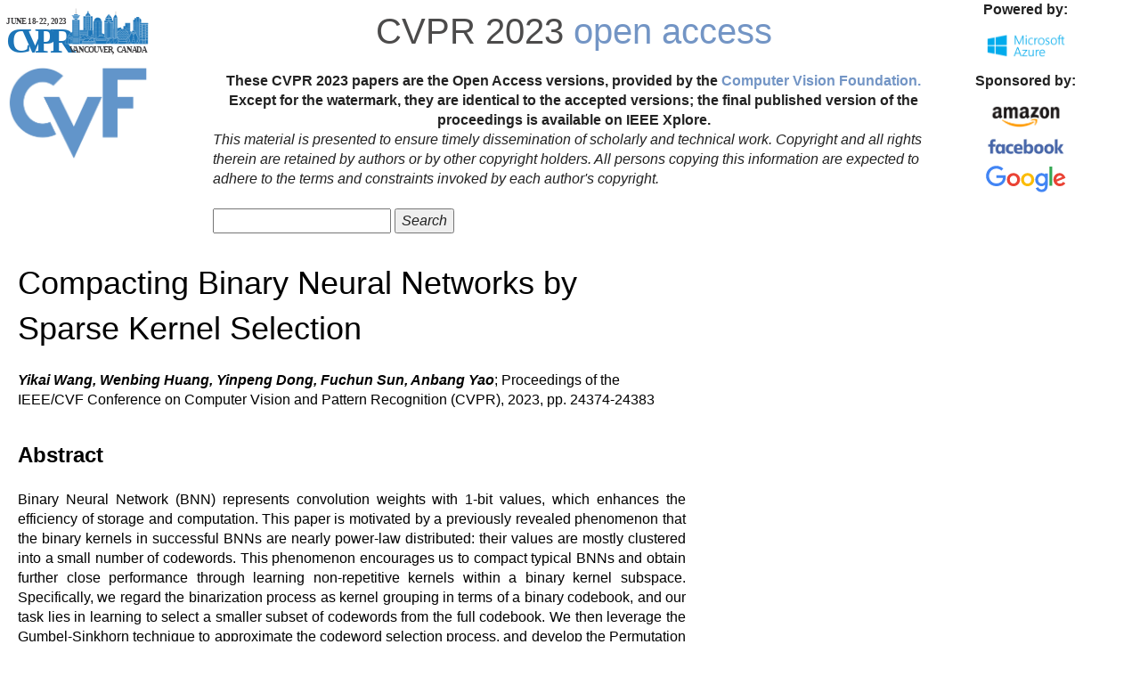

--- FILE ---
content_type: text/html; charset=UTF-8
request_url: https://openaccess.thecvf.com/content/CVPR2023/html/Wang_Compacting_Binary_Neural_Networks_by_Sparse_Kernel_Selection_CVPR_2023_paper.html
body_size: 2361
content:
<!DOCTYPE html>
<html lang="en">
<head>
    <meta content="text/html; charset=UTF-8" http-equiv="content-type">
    <meta name="viewport" content="width=device-width, initial-scale=1">
    <link rel="icon" type="image/png" href="/favicon.ico">
    <title>CVPR 2023 Open Access Repository</title>
    <link rel="stylesheet" href="https://maxcdn.bootstrapcdn.com/bootstrap/3.3.7/css/bootstrap.min.css">
    <script type="text/javascript" src="https://ajax.googleapis.com/ajax/libs/jquery/3.1.1/jquery.min.js"></script>
    <script type="text/javascript" src="https://maxcdn.bootstrapcdn.com/bootstrap/3.3.7/js/bootstrap.min.js"></script>
    <script type="text/javascript" src="/static/jquery.js"></script>
    <link rel="stylesheet" type="text/css" href="/static/conf.css">
<meta name="citation_title" content="Compacting Binary Neural Networks by Sparse Kernel Selection">
<meta name="citation_author" content="Wang, Yikai">
<meta name="citation_author" content="Huang, Wenbing">
<meta name="citation_author" content="Dong, Yinpeng">
<meta name="citation_author" content="Sun, Fuchun">
<meta name="citation_author" content="Yao, Anbang">
<meta name="citation_publication_date" content="2023">
<meta name="citation_conference_title" content="Proceedings of the IEEE/CVF Conference on Computer Vision and Pattern Recognition">
<meta name="citation_firstpage" content="24374">
<meta name="citation_lastpage" content="24383">
<meta name="citation_pdf_url" content="https://openaccess.thecvf.com/content/CVPR2023/papers/Wang_Compacting_Binary_Neural_Networks_by_Sparse_Kernel_Selection_CVPR_2023_paper.pdf">
</head>
<body>
<div id="header">
    <div id="header_left">
        <a href="https://cvpr2023.thecvf.com/"><img src="/img/cvpr2023_logo.svg" width="175" border="0" alt="CVPR 2023"></a>
        <a href="https://www.thecvf.com/"><img src="/img/cropped-cvf-s.jpg" width="175" height="112" border="0" alt="CVF"></a>
    </div>
    <div id="header_right">
        <div id="header_title">
            <a href="https://cvpr2023.thecvf.com/">CVPR 2023</a> <a href="/menu" class="a_monochrome">open access</a>
        </div>
        <div id="help">
            These CVPR 2023 papers are the Open Access versions, provided by the
<a href="https://www.thecvf.com/">Computer Vision Foundation.</a><br>
Except for the watermark, they are identical to the accepted versions;
the final published version of the proceedings is available on IEEE Xplore.
        </div>
        <div id="disclaimer">
            This material is presented to ensure timely dissemination of scholarly and technical work.
Copyright and all rights therein are retained by authors or by other copyright holders.
All persons copying this information are expected to adhere to the terms and constraints invoked 
by each author's copyright.<br><br>
            <form action="/CVPR2023" method="post">
                <input type="text" name="query">
                <input type="submit" value="Search">
            </form>

        </div>
    </div>
    <div id="header_sponsor">
        <p style="vertical-align:center; text-align: center"> <strong>Powered by:</strong></p>
        <img src="/img/ms-azure-logo.png" width="100" alt="Microsoft Azure">
        <p> </p>
        <p> </p>
        <p style="vertical-align:center; text-align: center"> <strong>Sponsored by:</strong></p>
        <img src="/img/amazon-logo.png" width="100" alt="Amazon">
        <img src="/img/facebook_logo.jpg" width="100" alt="Facebook">
        <img src="/img/Google_2015_logo.svg" width="100" alt="Google">
    </div>
</div>
<div class="clear"></div>
<div id="content">    <dl>
    <div id="papertitle">
        Compacting Binary Neural Networks by Sparse Kernel Selection
    <dd>
    </div>
    <div id="authors">        <br><b><i>Yikai Wang, Wenbing Huang, Yinpeng Dong, Fuchun Sun, Anbang Yao</i></b>; Proceedings of the IEEE/CVF Conference on Computer Vision and Pattern Recognition (CVPR), 2023, pp. 24374-24383
    </div>
    <font size="5">
    <br><b>Abstract</b>
    </font>
    <br><br>
    <div id="abstract">
    Binary Neural Network (BNN) represents convolution weights with 1-bit values, which enhances the efficiency of storage and computation. This paper is motivated by a previously revealed phenomenon that the binary kernels in successful BNNs are nearly power-law distributed: their values are mostly clustered into a small number of codewords. This phenomenon encourages us to compact typical BNNs and obtain further close performance through learning non-repetitive kernels within a binary kernel subspace. Specifically, we regard the binarization process as kernel grouping in terms of a binary codebook, and our task lies in learning to select a smaller subset of codewords from the full codebook. We then leverage the Gumbel-Sinkhorn technique to approximate the codeword selection process, and develop the Permutation Straight-Through Estimator (PSTE) that is able to not only optimize the selection process end-to-end but also maintain the non-repetitive occupancy of selected codewords. Experiments verify that our method reduces both the model size and bit-wise computational costs, and achieves accuracy improvements compared with state-of-the-art BNNs under comparable budgets.
    </div>
    <font size="5">
    <br><b>Related Material</b>
    </font>
    <br><br>    <dd>
[<a href="/content/CVPR2023/papers/Wang_Compacting_Binary_Neural_Networks_by_Sparse_Kernel_Selection_CVPR_2023_paper.pdf">pdf</a>]
[<a href="/content/CVPR2023/supplemental/Wang_Compacting_Binary_Neural_CVPR_2023_supplemental.pdf">supp</a>]
[<a href="http://arxiv.org/abs/2303.14470">arXiv</a>]
<div class="link2">[<a class="fakelink" onclick="$(this).siblings('.bibref').slideToggle()">bibtex</a>]
<div class="bibref pre-white-space">@InProceedings{Wang_2023_CVPR,
    author    = {Wang, Yikai and Huang, Wenbing and Dong, Yinpeng and Sun, Fuchun and Yao, Anbang},
    title     = {Compacting Binary Neural Networks by Sparse Kernel Selection},
    booktitle = {Proceedings of the IEEE/CVF Conference on Computer Vision and Pattern Recognition (CVPR)},
    month     = {June},
    year      = {2023},
    pages     = {24374-24383}
}</div>
</div>        
</dd></dl></div>
</body>
</html>

--- FILE ---
content_type: image/svg+xml
request_url: https://openaccess.thecvf.com/img/cvpr2023_logo.svg
body_size: 170543
content:
<?xml version="1.0" encoding="UTF-8" standalone="no"?>
<!-- Created with Inkscape (http://www.inkscape.org/) -->
<svg width="280mm" height="100mm" viewBox="0 0 280 100" version="1.1" id="svg5649" inkscape:version="1.1.1 (c3084ef, 2021-09-22)" sodipodi:docname="CVPR_2023_Logo.svg.svg" xmlns:inkscape="http://www.inkscape.org/namespaces/inkscape" xmlns:sodipodi="http://sodipodi.sourceforge.net/DTD/sodipodi-0.dtd" xmlns="http://www.w3.org/2000/svg" xmlns:svg="http://www.w3.org/2000/svg">
  <sodipodi:namedview id="namedview5651" pagecolor="#ffffff" bordercolor="#666666" borderopacity="1.0" inkscape:pageshadow="2" inkscape:pageopacity="0.0" inkscape:pagecheckerboard="0" inkscape:document-units="mm" showgrid="false" width="300mm" height="150mm" inkscape:zoom="0.77771465" inkscape:cx="397.31796" inkscape:cy="312.45393" inkscape:window-width="2307" inkscape:window-height="1016" inkscape:window-x="0" inkscape:window-y="25" inkscape:window-maximized="0" inkscape:current-layer="layer1"/>
  <defs id="defs5646">
    <clipPath clipPathUnits="userSpaceOnUse" id="clipPath99">
      <path d="M 0,792 H 612 V 0 H 0 Z" id="path97"/>
    </clipPath>
  </defs>
  <g inkscape:label="Layer 1" inkscape:groupmode="layer" id="layer1">
    <g id="g4613" transform="matrix(0.90290704,0,0,-0.90290704,-132.16826,501.01548)">
      <text transform="matrix(1,0,0,-1,149.2881,453.9951)" style="font-variant:normal;font-weight:bold;font-stretch:condensed;font-size:75.7235px;font-family:'DIN Condensed';-inkscape-font-specification:DINCondensed-Bold;writing-mode:lr-tb;fill:#1c75b8;fill-opacity:1;fill-rule:nonzero;stroke:none" id="text55"><tspan x="0 30.819464 61.638927 92.458397" y="0" sodipodi:role="line" id="tspan53">CVPR</tspan></text>
      <text transform="matrix(1,0,0,-1,282.6729,453.9951)" style="font-variant:normal;font-weight:bold;font-stretch:normal;font-size:17.3038px;font-family:'DIN Alternate';-inkscape-font-specification:DINAlternate-Bold;writing-mode:lr-tb;fill:#414042;fill-opacity:1;fill-rule:nonzero;stroke:none" id="text59"><tspan x="0 8.6692038 19.224522 31.060322 40.681232 51.236553 62.137947 71.758858 81.379768 91.935089 96.088005 100.24091 109.86182 120.41714 132.25294 142.80826 153.39299 163.94832" y="0" sodipodi:role="line" id="tspan57">VANCOUVER, CANADA</tspan></text>
      <g id="g93">
        <g id="g95" clip-path="url(#clipPath99)">
          <g id="g101" transform="translate(276.7747,482.2252)">
            <path d="m 0,0 7.89,12.149 15.094,8.099 7.889,-10.124 6.175,10.124 h 11.663 l 7.204,-10.124 8.878,5.399 15.821,-5.399 12.006,10.124 22.955,4.05 8.262,-16.199 11.32,8.099 c 0,0 32.246,-15.523 31.903,-16.198 -0.343,-0.675 5.488,-10.124 5.488,-10.124 H -2.744 Z" style="fill:#1c75b8;fill-opacity:1;fill-rule:nonzero;stroke:none" id="path103"/>
          </g>
          <g id="g105" transform="translate(276.7747,482.2252)">
            <path d="m 0,0 7.89,12.149 15.094,8.099 7.889,-10.124 6.175,10.124 h 11.663 l 7.204,-10.124 8.878,5.399 15.821,-5.399 12.006,10.124 22.955,4.05 8.262,-16.199 11.32,8.099 c 0,0 32.246,-15.523 31.903,-16.198 -0.343,-0.675 5.488,-10.124 5.488,-10.124 H -2.744 Z" style="fill:none;stroke:#ffffff;stroke-width:0.355;stroke-linecap:butt;stroke-linejoin:round;stroke-miterlimit:10;stroke-dasharray:none;stroke-opacity:1" id="path107"/>
          </g>
          <path d="m 376.028,526.637 h 5.177 v -52.684 h -5.177 z" style="fill:#1c75b8;fill-opacity:1;fill-rule:nonzero;stroke:#ffffff;stroke-width:0.355;stroke-linecap:butt;stroke-linejoin:round;stroke-miterlimit:10;stroke-dasharray:none;stroke-opacity:1" id="path109"/>
          <path d="m 383.248,473.954 h -2.043 v 52.684 h 2.043 z" style="fill:#1c75b8;fill-opacity:1;fill-rule:nonzero;stroke:#ffffff;stroke-width:0.355;stroke-linecap:butt;stroke-linejoin:round;stroke-miterlimit:10;stroke-dasharray:none;stroke-opacity:1" id="path111"/>
          <g id="g113" transform="translate(381.2049,472.8888)">
            <path d="M 0,0 V 52.684" style="fill:#1c75b8;fill-opacity:1;fill-rule:nonzero;stroke:#ffffff;stroke-width:0.355;stroke-linecap:butt;stroke-linejoin:round;stroke-miterlimit:10;stroke-dasharray:none;stroke-opacity:1" id="path115"/>
          </g>
          <path d="m 384.747,473.954 h -1.499 v 52.684 h 1.499 z" style="fill:#1c75b8;fill-opacity:1;fill-rule:nonzero;stroke:#ffffff;stroke-width:0.355;stroke-linecap:butt;stroke-linejoin:round;stroke-miterlimit:10;stroke-dasharray:none;stroke-opacity:1" id="path117"/>
          <g id="g119" transform="translate(376.0282,526.6373)">
            <path d="m 0,0 c 0,0 2.18,5.445 5.177,7.079 0,0 2.861,-3.267 3.542,-7.079 z" style="fill:#1c75b8;fill-opacity:1;fill-rule:nonzero;stroke:none" id="path121"/>
          </g>
          <g id="g123" transform="translate(376.0282,526.6373)">
            <path d="m 0,0 c 0,0 2.18,5.445 5.177,7.079 0,0 2.861,-3.267 3.542,-7.079 z" style="fill:none;stroke:#ffffff;stroke-width:0.355;stroke-linecap:butt;stroke-linejoin:round;stroke-miterlimit:10;stroke-dasharray:none;stroke-opacity:1" id="path125"/>
          </g>
          <path d="m 404.909,471.776 h -33.376 v 6.534 h 33.376 z" style="fill:#1c75b8;fill-opacity:1;fill-rule:nonzero;stroke:#ffffff;stroke-width:0.355;stroke-linecap:butt;stroke-linejoin:round;stroke-miterlimit:10;stroke-dasharray:none;stroke-opacity:1" id="path127"/>
          <g id="g129" transform="translate(381.2049,533.7163)">
            <path d="M 0,0 V 6.509" style="fill:#1c75b8;fill-opacity:1;fill-rule:nonzero;stroke:#231f20;stroke-width:0.355;stroke-linecap:butt;stroke-linejoin:round;stroke-miterlimit:10;stroke-dasharray:none;stroke-opacity:1" id="path131"/>
          </g>
          <g id="g133" transform="translate(377.4023,523.6981)">
            <path d="M 0,0 H 2.985" style="fill:#1c75b8;fill-opacity:1;fill-rule:nonzero;stroke:#ffffff;stroke-width:0.355;stroke-linecap:butt;stroke-linejoin:round;stroke-miterlimit:10;stroke-dasharray:none;stroke-opacity:1" id="path135"/>
          </g>
          <g id="g137" transform="translate(377.4023,521.5684)">
            <path d="M 0,0 H 2.985" style="fill:#1c75b8;fill-opacity:1;fill-rule:nonzero;stroke:#ffffff;stroke-width:0.355;stroke-linecap:butt;stroke-linejoin:round;stroke-miterlimit:10;stroke-dasharray:none;stroke-opacity:1" id="path139"/>
          </g>
          <g id="g141" transform="translate(377.4023,519.4386)">
            <path d="M 0,0 H 2.985" style="fill:#1c75b8;fill-opacity:1;fill-rule:nonzero;stroke:#ffffff;stroke-width:0.355;stroke-linecap:butt;stroke-linejoin:round;stroke-miterlimit:10;stroke-dasharray:none;stroke-opacity:1" id="path143"/>
          </g>
          <g id="g145" transform="translate(377.4023,517.3089)">
            <path d="M 0,0 H 2.985" style="fill:#1c75b8;fill-opacity:1;fill-rule:nonzero;stroke:#ffffff;stroke-width:0.355;stroke-linecap:butt;stroke-linejoin:round;stroke-miterlimit:10;stroke-dasharray:none;stroke-opacity:1" id="path147"/>
          </g>
          <g id="g149" transform="translate(377.4023,515.1792)">
            <path d="M 0,0 H 2.985" style="fill:#1c75b8;fill-opacity:1;fill-rule:nonzero;stroke:#ffffff;stroke-width:0.355;stroke-linecap:butt;stroke-linejoin:round;stroke-miterlimit:10;stroke-dasharray:none;stroke-opacity:1" id="path151"/>
          </g>
          <g id="g153" transform="translate(377.4023,513.0494)">
            <path d="M 0,0 H 2.985" style="fill:#1c75b8;fill-opacity:1;fill-rule:nonzero;stroke:#ffffff;stroke-width:0.355;stroke-linecap:butt;stroke-linejoin:round;stroke-miterlimit:10;stroke-dasharray:none;stroke-opacity:1" id="path155"/>
          </g>
          <g id="g157" transform="translate(377.4023,510.9197)">
            <path d="M 0,0 H 2.985" style="fill:#1c75b8;fill-opacity:1;fill-rule:nonzero;stroke:#ffffff;stroke-width:0.355;stroke-linecap:butt;stroke-linejoin:round;stroke-miterlimit:10;stroke-dasharray:none;stroke-opacity:1" id="path159"/>
          </g>
          <g id="g161" transform="translate(377.4023,508.79)">
            <path d="M 0,0 H 2.985" style="fill:#1c75b8;fill-opacity:1;fill-rule:nonzero;stroke:#ffffff;stroke-width:0.355;stroke-linecap:butt;stroke-linejoin:round;stroke-miterlimit:10;stroke-dasharray:none;stroke-opacity:1" id="path163"/>
          </g>
          <g id="g165" transform="translate(377.4023,506.6603)">
            <path d="M 0,0 H 2.985" style="fill:#1c75b8;fill-opacity:1;fill-rule:nonzero;stroke:#ffffff;stroke-width:0.355;stroke-linecap:butt;stroke-linejoin:round;stroke-miterlimit:10;stroke-dasharray:none;stroke-opacity:1" id="path167"/>
          </g>
          <g id="g169" transform="translate(377.4023,504.5306)">
            <path d="M 0,0 H 2.985" style="fill:#1c75b8;fill-opacity:1;fill-rule:nonzero;stroke:#ffffff;stroke-width:0.355;stroke-linecap:butt;stroke-linejoin:round;stroke-miterlimit:10;stroke-dasharray:none;stroke-opacity:1" id="path171"/>
          </g>
          <g id="g173" transform="translate(377.4023,502.4009)">
            <path d="M 0,0 H 2.985" style="fill:#1c75b8;fill-opacity:1;fill-rule:nonzero;stroke:#ffffff;stroke-width:0.355;stroke-linecap:butt;stroke-linejoin:round;stroke-miterlimit:10;stroke-dasharray:none;stroke-opacity:1" id="path175"/>
          </g>
          <g id="g177" transform="translate(377.4023,500.2711)">
            <path d="M 0,0 H 2.985" style="fill:#1c75b8;fill-opacity:1;fill-rule:nonzero;stroke:#ffffff;stroke-width:0.355;stroke-linecap:butt;stroke-linejoin:round;stroke-miterlimit:10;stroke-dasharray:none;stroke-opacity:1" id="path179"/>
          </g>
          <g id="g181" transform="translate(377.4023,498.1414)">
            <path d="M 0,0 H 2.985" style="fill:#1c75b8;fill-opacity:1;fill-rule:nonzero;stroke:#ffffff;stroke-width:0.355;stroke-linecap:butt;stroke-linejoin:round;stroke-miterlimit:10;stroke-dasharray:none;stroke-opacity:1" id="path183"/>
          </g>
          <g id="g185" transform="translate(377.4023,496.0117)">
            <path d="M 0,0 H 2.985" style="fill:#1c75b8;fill-opacity:1;fill-rule:nonzero;stroke:#ffffff;stroke-width:0.355;stroke-linecap:butt;stroke-linejoin:round;stroke-miterlimit:10;stroke-dasharray:none;stroke-opacity:1" id="path187"/>
          </g>
          <g id="g189" transform="translate(377.4023,493.882)">
            <path d="M 0,0 H 2.985" style="fill:#1c75b8;fill-opacity:1;fill-rule:nonzero;stroke:#ffffff;stroke-width:0.355;stroke-linecap:butt;stroke-linejoin:round;stroke-miterlimit:10;stroke-dasharray:none;stroke-opacity:1" id="path191"/>
          </g>
          <g id="g193" transform="translate(377.4023,491.7523)">
            <path d="M 0,0 H 2.985" style="fill:#1c75b8;fill-opacity:1;fill-rule:nonzero;stroke:#ffffff;stroke-width:0.355;stroke-linecap:butt;stroke-linejoin:round;stroke-miterlimit:10;stroke-dasharray:none;stroke-opacity:1" id="path195"/>
          </g>
          <g id="g197" transform="translate(377.4023,489.6226)">
            <path d="M 0,0 H 2.985" style="fill:#1c75b8;fill-opacity:1;fill-rule:nonzero;stroke:#ffffff;stroke-width:0.355;stroke-linecap:butt;stroke-linejoin:round;stroke-miterlimit:10;stroke-dasharray:none;stroke-opacity:1" id="path199"/>
          </g>
          <g id="g201" transform="translate(377.4023,487.4928)">
            <path d="M 0,0 H 2.985" style="fill:#1c75b8;fill-opacity:1;fill-rule:nonzero;stroke:#ffffff;stroke-width:0.355;stroke-linecap:butt;stroke-linejoin:round;stroke-miterlimit:10;stroke-dasharray:none;stroke-opacity:1" id="path203"/>
          </g>
          <g id="g205" transform="translate(377.4023,485.3631)">
            <path d="M 0,0 H 2.985" style="fill:#1c75b8;fill-opacity:1;fill-rule:nonzero;stroke:#ffffff;stroke-width:0.355;stroke-linecap:butt;stroke-linejoin:round;stroke-miterlimit:10;stroke-dasharray:none;stroke-opacity:1" id="path207"/>
          </g>
          <g id="g209" transform="translate(377.4023,483.2334)">
            <path d="M 0,0 H 2.985" style="fill:#1c75b8;fill-opacity:1;fill-rule:nonzero;stroke:#ffffff;stroke-width:0.355;stroke-linecap:butt;stroke-linejoin:round;stroke-miterlimit:10;stroke-dasharray:none;stroke-opacity:1" id="path211"/>
          </g>
          <g id="g213" transform="translate(377.4023,481.1037)">
            <path d="M 0,0 H 2.985" style="fill:#1c75b8;fill-opacity:1;fill-rule:nonzero;stroke:#ffffff;stroke-width:0.355;stroke-linecap:butt;stroke-linejoin:round;stroke-miterlimit:10;stroke-dasharray:none;stroke-opacity:1" id="path215"/>
          </g>
          <g id="g217" transform="translate(371.5326,475.8182)">
            <path d="M 0,0 H 33.376" style="fill:#1c75b8;fill-opacity:1;fill-rule:nonzero;stroke:#ffffff;stroke-width:0.355;stroke-linecap:butt;stroke-linejoin:round;stroke-miterlimit:10;stroke-dasharray:none;stroke-opacity:1" id="path219"/>
          </g>
          <path d="m 327.636,471.832 h -10.017 v 58.301 h 10.017 z" style="fill:#1c75b8;fill-opacity:1;fill-rule:nonzero;stroke:#ffffff;stroke-width:0.355;stroke-linecap:butt;stroke-linejoin:round;stroke-miterlimit:10;stroke-dasharray:none;stroke-opacity:1" id="path221"/>
          <path d="m 312.875,471.832 h 4.745 v 58.301 h -4.745 z" style="fill:#1c75b8;fill-opacity:1;fill-rule:nonzero;stroke:#ffffff;stroke-width:0.355;stroke-linecap:butt;stroke-linejoin:round;stroke-miterlimit:10;stroke-dasharray:none;stroke-opacity:1" id="path223"/>
          <path d="m 327.636,471.832 h 4.745 v 58.301 h -4.745 z" style="fill:#1c75b8;fill-opacity:1;fill-rule:nonzero;stroke:#ffffff;stroke-width:0.355;stroke-linecap:butt;stroke-linejoin:round;stroke-miterlimit:10;stroke-dasharray:none;stroke-opacity:1" id="path225"/>
          <g id="g227" transform="translate(322.6275,540.8707)">
            <path d="m 0,0 c -1.756,-0.169 -1.494,-1.295 -1.494,-1.295 h 2.988 c 0,0 0.262,1.126 -1.494,1.295" style="fill:#1c75b8;fill-opacity:1;fill-rule:nonzero;stroke:none" id="path229"/>
          </g>
          <g id="g231" transform="translate(322.6275,540.8707)">
            <path d="m 0,0 c -1.756,-0.169 -1.494,-1.295 -1.494,-1.295 h 2.988 c 0,0 0.262,1.126 -1.494,1.295 z" style="fill:none;stroke:#ffffff;stroke-width:0.355;stroke-linecap:butt;stroke-linejoin:round;stroke-miterlimit:10;stroke-dasharray:none;stroke-opacity:1" id="path233"/>
          </g>
          <path d="m 321.835,524.298 h -1.489 v 3.161 h 1.489 z" style="fill:#1c75b8;fill-opacity:1;fill-rule:nonzero;stroke:#ffffff;stroke-width:0.355;stroke-linecap:butt;stroke-linejoin:round;stroke-miterlimit:10;stroke-dasharray:none;stroke-opacity:1" id="path235"/>
          <path d="m 324.909,524.298 h -1.489 v 3.161 h 1.489 z" style="fill:#1c75b8;fill-opacity:1;fill-rule:nonzero;stroke:#ffffff;stroke-width:0.355;stroke-linecap:butt;stroke-linejoin:round;stroke-miterlimit:10;stroke-dasharray:none;stroke-opacity:1" id="path237"/>
          <path d="m 321.835,519.874 h -1.489 v 3.161 h 1.489 z" style="fill:#1c75b8;fill-opacity:1;fill-rule:nonzero;stroke:#ffffff;stroke-width:0.355;stroke-linecap:butt;stroke-linejoin:round;stroke-miterlimit:10;stroke-dasharray:none;stroke-opacity:1" id="path239"/>
          <path d="m 324.909,519.874 h -1.489 v 3.161 h 1.489 z" style="fill:#1c75b8;fill-opacity:1;fill-rule:nonzero;stroke:#ffffff;stroke-width:0.355;stroke-linecap:butt;stroke-linejoin:round;stroke-miterlimit:10;stroke-dasharray:none;stroke-opacity:1" id="path241"/>
          <path d="m 321.835,515.449 h -1.489 v 3.161 h 1.489 z" style="fill:#1c75b8;fill-opacity:1;fill-rule:nonzero;stroke:#ffffff;stroke-width:0.355;stroke-linecap:butt;stroke-linejoin:round;stroke-miterlimit:10;stroke-dasharray:none;stroke-opacity:1" id="path243"/>
          <path d="m 324.909,515.449 h -1.489 v 3.161 h 1.489 z" style="fill:#1c75b8;fill-opacity:1;fill-rule:nonzero;stroke:#ffffff;stroke-width:0.355;stroke-linecap:butt;stroke-linejoin:round;stroke-miterlimit:10;stroke-dasharray:none;stroke-opacity:1" id="path245"/>
          <path d="m 321.835,511.024 h -1.489 v 3.161 h 1.489 z" style="fill:#1c75b8;fill-opacity:1;fill-rule:nonzero;stroke:#ffffff;stroke-width:0.355;stroke-linecap:butt;stroke-linejoin:round;stroke-miterlimit:10;stroke-dasharray:none;stroke-opacity:1" id="path247"/>
          <path d="m 324.909,511.024 h -1.489 v 3.161 h 1.489 z" style="fill:#1c75b8;fill-opacity:1;fill-rule:nonzero;stroke:#ffffff;stroke-width:0.355;stroke-linecap:butt;stroke-linejoin:round;stroke-miterlimit:10;stroke-dasharray:none;stroke-opacity:1" id="path249"/>
          <path d="m 321.835,506.599 h -1.489 v 3.161 h 1.489 z" style="fill:#1c75b8;fill-opacity:1;fill-rule:nonzero;stroke:#ffffff;stroke-width:0.355;stroke-linecap:butt;stroke-linejoin:round;stroke-miterlimit:10;stroke-dasharray:none;stroke-opacity:1" id="path251"/>
          <path d="m 324.909,506.599 h -1.489 v 3.161 h 1.489 z" style="fill:#1c75b8;fill-opacity:1;fill-rule:nonzero;stroke:#ffffff;stroke-width:0.355;stroke-linecap:butt;stroke-linejoin:round;stroke-miterlimit:10;stroke-dasharray:none;stroke-opacity:1" id="path253"/>
          <path d="m 321.835,502.174 h -1.489 v 3.161 h 1.489 z" style="fill:#1c75b8;fill-opacity:1;fill-rule:nonzero;stroke:#ffffff;stroke-width:0.355;stroke-linecap:butt;stroke-linejoin:round;stroke-miterlimit:10;stroke-dasharray:none;stroke-opacity:1" id="path255"/>
          <path d="m 324.909,502.174 h -1.489 v 3.161 h 1.489 z" style="fill:#1c75b8;fill-opacity:1;fill-rule:nonzero;stroke:#ffffff;stroke-width:0.355;stroke-linecap:butt;stroke-linejoin:round;stroke-miterlimit:10;stroke-dasharray:none;stroke-opacity:1" id="path257"/>
          <path d="m 324.165,533.394 h -3.074 v 6.182 h 3.074 z" style="fill:#1c75b8;fill-opacity:1;fill-rule:nonzero;stroke:#ffffff;stroke-width:0.355;stroke-linecap:butt;stroke-linejoin:round;stroke-miterlimit:10;stroke-dasharray:none;stroke-opacity:1" id="path259"/>
          <g id="g261" transform="translate(322.6275,536.6554)">
            <path d="M 0,0 C -5.887,-0.853 -5.008,-6.522 -5.008,-6.522 H 5.008 c 0,0 0.879,5.669 -5.008,6.522" style="fill:#1c75b8;fill-opacity:1;fill-rule:nonzero;stroke:none" id="path263"/>
          </g>
          <g id="g265" transform="translate(322.6275,536.6554)">
            <path d="M 0,0 C -5.887,-0.853 -5.008,-6.522 -5.008,-6.522 H 5.008 c 0,0 0.879,5.669 -5.008,6.522 z" style="fill:none;stroke:#ffffff;stroke-width:0.355;stroke-linecap:butt;stroke-linejoin:round;stroke-miterlimit:10;stroke-dasharray:none;stroke-opacity:1" id="path267"/>
          </g>
          <path d="m 322.009,531.135 h -1.639 v 1.638 h 1.639 z" style="fill:#1c75b8;fill-opacity:1;fill-rule:nonzero;stroke:#ffffff;stroke-width:0.355;stroke-linecap:butt;stroke-linejoin:round;stroke-miterlimit:10;stroke-dasharray:none;stroke-opacity:1" id="path269"/>
          <path d="m 324.885,531.135 h -1.639 v 1.638 h 1.639 z" style="fill:#1c75b8;fill-opacity:1;fill-rule:nonzero;stroke:#ffffff;stroke-width:0.355;stroke-linecap:butt;stroke-linejoin:round;stroke-miterlimit:10;stroke-dasharray:none;stroke-opacity:1" id="path271"/>
          <g id="g273" transform="translate(328.4268,525.8788)">
            <path d="M 0,0 H 2.46" style="fill:#1c75b8;fill-opacity:1;fill-rule:nonzero;stroke:#ffffff;stroke-width:0.355;stroke-linecap:butt;stroke-linejoin:round;stroke-miterlimit:10;stroke-dasharray:none;stroke-opacity:1" id="path275"/>
          </g>
          <g id="g277" transform="translate(328.4268,524.2983)">
            <path d="M 0,0 H 2.46" style="fill:#1c75b8;fill-opacity:1;fill-rule:nonzero;stroke:#ffffff;stroke-width:0.355;stroke-linecap:butt;stroke-linejoin:round;stroke-miterlimit:10;stroke-dasharray:none;stroke-opacity:1" id="path279"/>
          </g>
          <g id="g281" transform="translate(328.4268,522.7179)">
            <path d="M 0,0 H 2.46" style="fill:#1c75b8;fill-opacity:1;fill-rule:nonzero;stroke:#ffffff;stroke-width:0.355;stroke-linecap:butt;stroke-linejoin:round;stroke-miterlimit:10;stroke-dasharray:none;stroke-opacity:1" id="path283"/>
          </g>
          <g id="g285" transform="translate(328.4268,521.1375)">
            <path d="M 0,0 H 2.46" style="fill:#1c75b8;fill-opacity:1;fill-rule:nonzero;stroke:#ffffff;stroke-width:0.355;stroke-linecap:butt;stroke-linejoin:round;stroke-miterlimit:10;stroke-dasharray:none;stroke-opacity:1" id="path287"/>
          </g>
          <g id="g289" transform="translate(328.4268,519.557)">
            <path d="M 0,0 H 2.46" style="fill:#1c75b8;fill-opacity:1;fill-rule:nonzero;stroke:#ffffff;stroke-width:0.355;stroke-linecap:butt;stroke-linejoin:round;stroke-miterlimit:10;stroke-dasharray:none;stroke-opacity:1" id="path291"/>
          </g>
          <g id="g293" transform="translate(328.4268,517.9766)">
            <path d="M 0,0 H 2.46" style="fill:#1c75b8;fill-opacity:1;fill-rule:nonzero;stroke:#ffffff;stroke-width:0.355;stroke-linecap:butt;stroke-linejoin:round;stroke-miterlimit:10;stroke-dasharray:none;stroke-opacity:1" id="path295"/>
          </g>
          <g id="g297" transform="translate(328.4268,516.3961)">
            <path d="M 0,0 H 2.46" style="fill:#1c75b8;fill-opacity:1;fill-rule:nonzero;stroke:#ffffff;stroke-width:0.355;stroke-linecap:butt;stroke-linejoin:round;stroke-miterlimit:10;stroke-dasharray:none;stroke-opacity:1" id="path299"/>
          </g>
          <g id="g301" transform="translate(328.4268,514.8157)">
            <path d="M 0,0 H 2.46" style="fill:#1c75b8;fill-opacity:1;fill-rule:nonzero;stroke:#ffffff;stroke-width:0.355;stroke-linecap:butt;stroke-linejoin:round;stroke-miterlimit:10;stroke-dasharray:none;stroke-opacity:1" id="path303"/>
          </g>
          <g id="g305" transform="translate(328.4268,513.2352)">
            <path d="M 0,0 H 2.46" style="fill:#1c75b8;fill-opacity:1;fill-rule:nonzero;stroke:#ffffff;stroke-width:0.355;stroke-linecap:butt;stroke-linejoin:round;stroke-miterlimit:10;stroke-dasharray:none;stroke-opacity:1" id="path307"/>
          </g>
          <g id="g309" transform="translate(328.4268,511.6548)">
            <path d="M 0,0 H 2.46" style="fill:#1c75b8;fill-opacity:1;fill-rule:nonzero;stroke:#ffffff;stroke-width:0.355;stroke-linecap:butt;stroke-linejoin:round;stroke-miterlimit:10;stroke-dasharray:none;stroke-opacity:1" id="path311"/>
          </g>
          <g id="g313" transform="translate(328.4268,510.0743)">
            <path d="M 0,0 H 2.46" style="fill:#1c75b8;fill-opacity:1;fill-rule:nonzero;stroke:#ffffff;stroke-width:0.355;stroke-linecap:butt;stroke-linejoin:round;stroke-miterlimit:10;stroke-dasharray:none;stroke-opacity:1" id="path315"/>
          </g>
          <g id="g317" transform="translate(328.4268,508.4939)">
            <path d="M 0,0 H 2.46" style="fill:#1c75b8;fill-opacity:1;fill-rule:nonzero;stroke:#ffffff;stroke-width:0.355;stroke-linecap:butt;stroke-linejoin:round;stroke-miterlimit:10;stroke-dasharray:none;stroke-opacity:1" id="path319"/>
          </g>
          <g id="g321" transform="translate(328.4268,506.9134)">
            <path d="M 0,0 H 2.46" style="fill:#1c75b8;fill-opacity:1;fill-rule:nonzero;stroke:#ffffff;stroke-width:0.355;stroke-linecap:butt;stroke-linejoin:round;stroke-miterlimit:10;stroke-dasharray:none;stroke-opacity:1" id="path323"/>
          </g>
          <g id="g325" transform="translate(328.4268,505.333)">
            <path d="M 0,0 H 2.46" style="fill:#1c75b8;fill-opacity:1;fill-rule:nonzero;stroke:#ffffff;stroke-width:0.355;stroke-linecap:butt;stroke-linejoin:round;stroke-miterlimit:10;stroke-dasharray:none;stroke-opacity:1" id="path327"/>
          </g>
          <g id="g329" transform="translate(314.3678,525.8788)">
            <path d="M 0,0 H 2.46" style="fill:#1c75b8;fill-opacity:1;fill-rule:nonzero;stroke:#ffffff;stroke-width:0.355;stroke-linecap:butt;stroke-linejoin:round;stroke-miterlimit:10;stroke-dasharray:none;stroke-opacity:1" id="path331"/>
          </g>
          <g id="g333" transform="translate(314.3678,524.2983)">
            <path d="M 0,0 H 2.46" style="fill:#1c75b8;fill-opacity:1;fill-rule:nonzero;stroke:#ffffff;stroke-width:0.355;stroke-linecap:butt;stroke-linejoin:round;stroke-miterlimit:10;stroke-dasharray:none;stroke-opacity:1" id="path335"/>
          </g>
          <g id="g337" transform="translate(314.3678,522.7179)">
            <path d="M 0,0 H 2.46" style="fill:#1c75b8;fill-opacity:1;fill-rule:nonzero;stroke:#ffffff;stroke-width:0.355;stroke-linecap:butt;stroke-linejoin:round;stroke-miterlimit:10;stroke-dasharray:none;stroke-opacity:1" id="path339"/>
          </g>
          <g id="g341" transform="translate(314.3678,521.1375)">
            <path d="M 0,0 H 2.46" style="fill:#1c75b8;fill-opacity:1;fill-rule:nonzero;stroke:#ffffff;stroke-width:0.355;stroke-linecap:butt;stroke-linejoin:round;stroke-miterlimit:10;stroke-dasharray:none;stroke-opacity:1" id="path343"/>
          </g>
          <g id="g345" transform="translate(314.3678,519.557)">
            <path d="M 0,0 H 2.46" style="fill:#1c75b8;fill-opacity:1;fill-rule:nonzero;stroke:#ffffff;stroke-width:0.355;stroke-linecap:butt;stroke-linejoin:round;stroke-miterlimit:10;stroke-dasharray:none;stroke-opacity:1" id="path347"/>
          </g>
          <g id="g349" transform="translate(314.3678,517.9766)">
            <path d="M 0,0 H 2.46" style="fill:#1c75b8;fill-opacity:1;fill-rule:nonzero;stroke:#ffffff;stroke-width:0.355;stroke-linecap:butt;stroke-linejoin:round;stroke-miterlimit:10;stroke-dasharray:none;stroke-opacity:1" id="path351"/>
          </g>
          <g id="g353" transform="translate(314.3678,516.3961)">
            <path d="M 0,0 H 2.46" style="fill:#1c75b8;fill-opacity:1;fill-rule:nonzero;stroke:#ffffff;stroke-width:0.355;stroke-linecap:butt;stroke-linejoin:round;stroke-miterlimit:10;stroke-dasharray:none;stroke-opacity:1" id="path355"/>
          </g>
          <g id="g357" transform="translate(314.3678,514.8157)">
            <path d="M 0,0 H 2.46" style="fill:#1c75b8;fill-opacity:1;fill-rule:nonzero;stroke:#ffffff;stroke-width:0.355;stroke-linecap:butt;stroke-linejoin:round;stroke-miterlimit:10;stroke-dasharray:none;stroke-opacity:1" id="path359"/>
          </g>
          <g id="g361" transform="translate(314.3678,513.2352)">
            <path d="M 0,0 H 2.46" style="fill:#1c75b8;fill-opacity:1;fill-rule:nonzero;stroke:#ffffff;stroke-width:0.355;stroke-linecap:butt;stroke-linejoin:round;stroke-miterlimit:10;stroke-dasharray:none;stroke-opacity:1" id="path363"/>
          </g>
          <g id="g365" transform="translate(314.3678,511.6548)">
            <path d="M 0,0 H 2.46" style="fill:#1c75b8;fill-opacity:1;fill-rule:nonzero;stroke:#ffffff;stroke-width:0.355;stroke-linecap:butt;stroke-linejoin:round;stroke-miterlimit:10;stroke-dasharray:none;stroke-opacity:1" id="path367"/>
          </g>
          <g id="g369" transform="translate(314.3678,510.0743)">
            <path d="M 0,0 H 2.46" style="fill:#1c75b8;fill-opacity:1;fill-rule:nonzero;stroke:#ffffff;stroke-width:0.355;stroke-linecap:butt;stroke-linejoin:round;stroke-miterlimit:10;stroke-dasharray:none;stroke-opacity:1" id="path371"/>
          </g>
          <g id="g373" transform="translate(314.3678,508.4939)">
            <path d="M 0,0 H 2.46" style="fill:#1c75b8;fill-opacity:1;fill-rule:nonzero;stroke:#ffffff;stroke-width:0.355;stroke-linecap:butt;stroke-linejoin:round;stroke-miterlimit:10;stroke-dasharray:none;stroke-opacity:1" id="path375"/>
          </g>
          <g id="g377" transform="translate(314.3678,506.9134)">
            <path d="M 0,0 H 2.46" style="fill:#1c75b8;fill-opacity:1;fill-rule:nonzero;stroke:#ffffff;stroke-width:0.355;stroke-linecap:butt;stroke-linejoin:round;stroke-miterlimit:10;stroke-dasharray:none;stroke-opacity:1" id="path379"/>
          </g>
          <g id="g381" transform="translate(314.3678,505.333)">
            <path d="M 0,0 H 2.46" style="fill:#1c75b8;fill-opacity:1;fill-rule:nonzero;stroke:#ffffff;stroke-width:0.355;stroke-linecap:butt;stroke-linejoin:round;stroke-miterlimit:10;stroke-dasharray:none;stroke-opacity:1" id="path383"/>
          </g>
          <path d="m 322.665,471.832 h -28.932 v 29.15 h 28.932 z" style="fill:#1c75b8;fill-opacity:1;fill-rule:nonzero;stroke:#ffffff;stroke-width:0.355;stroke-linecap:butt;stroke-linejoin:round;stroke-miterlimit:10;stroke-dasharray:none;stroke-opacity:1" id="path385"/>
          <path d="m 333.4,471.832 h -10.735 v 29.15 H 333.4 Z" style="fill:#1c75b8;fill-opacity:1;fill-rule:nonzero;stroke:#ffffff;stroke-width:0.355;stroke-linecap:butt;stroke-linejoin:round;stroke-miterlimit:10;stroke-dasharray:none;stroke-opacity:1" id="path387"/>
          <path d="m 333.4,471.832 h -10.772 v 8.879 H 333.4 Z" style="fill:#1c75b8;fill-opacity:1;fill-rule:nonzero;stroke:#ffffff;stroke-width:0.355;stroke-linecap:butt;stroke-linejoin:round;stroke-miterlimit:10;stroke-dasharray:none;stroke-opacity:1" id="path389"/>
          <g id="g391" transform="translate(324.8851,479.1678)">
            <path d="M 0,0 V -5.444" style="fill:#1c75b8;fill-opacity:1;fill-rule:nonzero;stroke:#ffffff;stroke-width:0.355;stroke-linecap:butt;stroke-linejoin:round;stroke-miterlimit:10;stroke-dasharray:none;stroke-opacity:1" id="path393"/>
          </g>
          <g id="g395" transform="translate(326.1949,479.1678)">
            <path d="M 0,0 V -5.444" style="fill:#1c75b8;fill-opacity:1;fill-rule:nonzero;stroke:#ffffff;stroke-width:0.355;stroke-linecap:butt;stroke-linejoin:round;stroke-miterlimit:10;stroke-dasharray:none;stroke-opacity:1" id="path397"/>
          </g>
          <g id="g399" transform="translate(327.5048,479.1678)">
            <path d="M 0,0 V -5.444" style="fill:#1c75b8;fill-opacity:1;fill-rule:nonzero;stroke:#ffffff;stroke-width:0.355;stroke-linecap:butt;stroke-linejoin:round;stroke-miterlimit:10;stroke-dasharray:none;stroke-opacity:1" id="path401"/>
          </g>
          <g id="g403" transform="translate(328.8147,479.1678)">
            <path d="M 0,0 V -5.444" style="fill:#1c75b8;fill-opacity:1;fill-rule:nonzero;stroke:#ffffff;stroke-width:0.355;stroke-linecap:butt;stroke-linejoin:round;stroke-miterlimit:10;stroke-dasharray:none;stroke-opacity:1" id="path405"/>
          </g>
          <g id="g407" transform="translate(330.1245,479.1678)">
            <path d="M 0,0 V -5.444" style="fill:#1c75b8;fill-opacity:1;fill-rule:nonzero;stroke:#ffffff;stroke-width:0.355;stroke-linecap:butt;stroke-linejoin:round;stroke-miterlimit:10;stroke-dasharray:none;stroke-opacity:1" id="path409"/>
          </g>
          <g id="g411" transform="translate(331.4344,479.1678)">
            <path d="M 0,0 V -5.444" style="fill:#1c75b8;fill-opacity:1;fill-rule:nonzero;stroke:#ffffff;stroke-width:0.355;stroke-linecap:butt;stroke-linejoin:round;stroke-miterlimit:10;stroke-dasharray:none;stroke-opacity:1" id="path413"/>
          </g>
          <path d="m 321.835,496.146 h -25.751 v 2.107 h 25.751 z" style="fill:#1c75b8;fill-opacity:1;fill-rule:nonzero;stroke:#ffffff;stroke-width:0.355;stroke-linecap:butt;stroke-linejoin:round;stroke-miterlimit:10;stroke-dasharray:none;stroke-opacity:1" id="path415"/>
          <path d="m 321.835,492.634 h -25.751 v 2.107 h 25.751 z" style="fill:#1c75b8;fill-opacity:1;fill-rule:nonzero;stroke:#ffffff;stroke-width:0.355;stroke-linecap:butt;stroke-linejoin:round;stroke-miterlimit:10;stroke-dasharray:none;stroke-opacity:1" id="path417"/>
          <path d="m 321.835,489.122 h -25.751 v 2.107 h 25.751 z" style="fill:#1c75b8;fill-opacity:1;fill-rule:nonzero;stroke:#ffffff;stroke-width:0.355;stroke-linecap:butt;stroke-linejoin:round;stroke-miterlimit:10;stroke-dasharray:none;stroke-opacity:1" id="path419"/>
          <path d="m 321.835,485.61 h -25.751 v 2.107 h 25.751 z" style="fill:#1c75b8;fill-opacity:1;fill-rule:nonzero;stroke:#ffffff;stroke-width:0.355;stroke-linecap:butt;stroke-linejoin:round;stroke-miterlimit:10;stroke-dasharray:none;stroke-opacity:1" id="path421"/>
          <path d="m 321.835,482.098 h -25.751 v 2.107 h 25.751 z" style="fill:#1c75b8;fill-opacity:1;fill-rule:nonzero;stroke:#ffffff;stroke-width:0.355;stroke-linecap:butt;stroke-linejoin:round;stroke-miterlimit:10;stroke-dasharray:none;stroke-opacity:1" id="path423"/>
          <path d="m 321.835,478.586 h -25.751 v 2.107 h 25.751 z" style="fill:#1c75b8;fill-opacity:1;fill-rule:nonzero;stroke:#ffffff;stroke-width:0.355;stroke-linecap:butt;stroke-linejoin:round;stroke-miterlimit:10;stroke-dasharray:none;stroke-opacity:1" id="path425"/>
          <path d="m 375.9,478.953 h -18.696 v 37.884 H 375.9 Z" style="fill:#1c75b8;fill-opacity:1;fill-rule:nonzero;stroke:#ffffff;stroke-width:0.355;stroke-linecap:butt;stroke-linejoin:round;stroke-miterlimit:10;stroke-dasharray:none;stroke-opacity:1" id="path427"/>
          <path d="m 368.629,478.953 h -4.155 v 42.036 h 4.155 z" style="fill:#1c75b8;fill-opacity:1;fill-rule:nonzero;stroke:#ffffff;stroke-width:0.355;stroke-linecap:butt;stroke-linejoin:round;stroke-miterlimit:10;stroke-dasharray:none;stroke-opacity:1" id="path429"/>
          <path d="m 364.474,520.989 h -7.271 v -4.152 h 7.271 z" style="fill:#1c75b8;fill-opacity:1;fill-rule:nonzero;stroke:#ffffff;stroke-width:0.355;stroke-linecap:butt;stroke-linejoin:round;stroke-miterlimit:10;stroke-dasharray:none;stroke-opacity:1" id="path431"/>
          <path d="m 375.9,520.989 h -7.271 v -4.152 h 7.271 z" style="fill:#1c75b8;fill-opacity:1;fill-rule:nonzero;stroke:#ffffff;stroke-width:0.355;stroke-linecap:butt;stroke-linejoin:round;stroke-miterlimit:10;stroke-dasharray:none;stroke-opacity:1" id="path433"/>
          <g id="g435" transform="translate(357.2039,514.7614)">
            <path d="M 0,0 H 5.799" style="fill:#1c75b8;fill-opacity:1;fill-rule:nonzero;stroke:#ffffff;stroke-width:0.355;stroke-linecap:butt;stroke-linejoin:round;stroke-miterlimit:10;stroke-dasharray:none;stroke-opacity:1" id="path437"/>
          </g>
          <g id="g439" transform="translate(357.2039,513.2045)">
            <path d="M 0,0 H 5.799" style="fill:#1c75b8;fill-opacity:1;fill-rule:nonzero;stroke:#ffffff;stroke-width:0.355;stroke-linecap:butt;stroke-linejoin:round;stroke-miterlimit:10;stroke-dasharray:none;stroke-opacity:1" id="path441"/>
          </g>
          <g id="g443" transform="translate(357.2039,511.6476)">
            <path d="M 0,0 H 5.799" style="fill:#1c75b8;fill-opacity:1;fill-rule:nonzero;stroke:#ffffff;stroke-width:0.355;stroke-linecap:butt;stroke-linejoin:round;stroke-miterlimit:10;stroke-dasharray:none;stroke-opacity:1" id="path445"/>
          </g>
          <g id="g447" transform="translate(357.2039,510.0907)">
            <path d="M 0,0 H 5.799" style="fill:#1c75b8;fill-opacity:1;fill-rule:nonzero;stroke:#ffffff;stroke-width:0.355;stroke-linecap:butt;stroke-linejoin:round;stroke-miterlimit:10;stroke-dasharray:none;stroke-opacity:1" id="path449"/>
          </g>
          <g id="g451" transform="translate(357.2039,508.5338)">
            <path d="M 0,0 H 5.799" style="fill:#1c75b8;fill-opacity:1;fill-rule:nonzero;stroke:#ffffff;stroke-width:0.355;stroke-linecap:butt;stroke-linejoin:round;stroke-miterlimit:10;stroke-dasharray:none;stroke-opacity:1" id="path453"/>
          </g>
          <g id="g455" transform="translate(357.2039,506.977)">
            <path d="M 0,0 H 5.799" style="fill:#1c75b8;fill-opacity:1;fill-rule:nonzero;stroke:#ffffff;stroke-width:0.355;stroke-linecap:butt;stroke-linejoin:round;stroke-miterlimit:10;stroke-dasharray:none;stroke-opacity:1" id="path457"/>
          </g>
          <g id="g459" transform="translate(357.2039,505.4201)">
            <path d="M 0,0 H 5.799" style="fill:#1c75b8;fill-opacity:1;fill-rule:nonzero;stroke:#ffffff;stroke-width:0.355;stroke-linecap:butt;stroke-linejoin:round;stroke-miterlimit:10;stroke-dasharray:none;stroke-opacity:1" id="path461"/>
          </g>
          <g id="g463" transform="translate(357.2039,503.8632)">
            <path d="M 0,0 H 5.799" style="fill:#1c75b8;fill-opacity:1;fill-rule:nonzero;stroke:#ffffff;stroke-width:0.355;stroke-linecap:butt;stroke-linejoin:round;stroke-miterlimit:10;stroke-dasharray:none;stroke-opacity:1" id="path465"/>
          </g>
          <g id="g467" transform="translate(357.2039,502.3063)">
            <path d="M 0,0 H 5.799" style="fill:#1c75b8;fill-opacity:1;fill-rule:nonzero;stroke:#ffffff;stroke-width:0.355;stroke-linecap:butt;stroke-linejoin:round;stroke-miterlimit:10;stroke-dasharray:none;stroke-opacity:1" id="path469"/>
          </g>
          <g id="g471" transform="translate(357.2039,500.7495)">
            <path d="M 0,0 H 5.799" style="fill:#1c75b8;fill-opacity:1;fill-rule:nonzero;stroke:#ffffff;stroke-width:0.355;stroke-linecap:butt;stroke-linejoin:round;stroke-miterlimit:10;stroke-dasharray:none;stroke-opacity:1" id="path473"/>
          </g>
          <g id="g475" transform="translate(357.2039,499.1926)">
            <path d="M 0,0 H 5.799" style="fill:#1c75b8;fill-opacity:1;fill-rule:nonzero;stroke:#ffffff;stroke-width:0.355;stroke-linecap:butt;stroke-linejoin:round;stroke-miterlimit:10;stroke-dasharray:none;stroke-opacity:1" id="path477"/>
          </g>
          <g id="g479" transform="translate(357.2039,497.6357)">
            <path d="M 0,0 H 5.799" style="fill:#1c75b8;fill-opacity:1;fill-rule:nonzero;stroke:#ffffff;stroke-width:0.355;stroke-linecap:butt;stroke-linejoin:round;stroke-miterlimit:10;stroke-dasharray:none;stroke-opacity:1" id="path481"/>
          </g>
          <g id="g483" transform="translate(357.2039,496.0788)">
            <path d="M 0,0 H 5.799" style="fill:#1c75b8;fill-opacity:1;fill-rule:nonzero;stroke:#ffffff;stroke-width:0.355;stroke-linecap:butt;stroke-linejoin:round;stroke-miterlimit:10;stroke-dasharray:none;stroke-opacity:1" id="path485"/>
          </g>
          <g id="g487" transform="translate(357.2039,494.5219)">
            <path d="M 0,0 H 5.799" style="fill:#1c75b8;fill-opacity:1;fill-rule:nonzero;stroke:#ffffff;stroke-width:0.355;stroke-linecap:butt;stroke-linejoin:round;stroke-miterlimit:10;stroke-dasharray:none;stroke-opacity:1" id="path489"/>
          </g>
          <g id="g491" transform="translate(357.2039,492.9651)">
            <path d="M 0,0 H 5.799" style="fill:#1c75b8;fill-opacity:1;fill-rule:nonzero;stroke:#ffffff;stroke-width:0.355;stroke-linecap:butt;stroke-linejoin:round;stroke-miterlimit:10;stroke-dasharray:none;stroke-opacity:1" id="path493"/>
          </g>
          <g id="g495" transform="translate(357.2039,491.4081)">
            <path d="M 0,0 H 5.799" style="fill:#1c75b8;fill-opacity:1;fill-rule:nonzero;stroke:#ffffff;stroke-width:0.355;stroke-linecap:butt;stroke-linejoin:round;stroke-miterlimit:10;stroke-dasharray:none;stroke-opacity:1" id="path497"/>
          </g>
          <g id="g499" transform="translate(357.2039,489.8513)">
            <path d="M 0,0 H 5.799" style="fill:#1c75b8;fill-opacity:1;fill-rule:nonzero;stroke:#ffffff;stroke-width:0.355;stroke-linecap:butt;stroke-linejoin:round;stroke-miterlimit:10;stroke-dasharray:none;stroke-opacity:1" id="path501"/>
          </g>
          <g id="g503" transform="translate(357.2039,488.2944)">
            <path d="M 0,0 H 5.799" style="fill:#1c75b8;fill-opacity:1;fill-rule:nonzero;stroke:#ffffff;stroke-width:0.355;stroke-linecap:butt;stroke-linejoin:round;stroke-miterlimit:10;stroke-dasharray:none;stroke-opacity:1" id="path505"/>
          </g>
          <g id="g507" transform="translate(357.2039,486.7375)">
            <path d="M 0,0 H 5.799" style="fill:#1c75b8;fill-opacity:1;fill-rule:nonzero;stroke:#ffffff;stroke-width:0.355;stroke-linecap:butt;stroke-linejoin:round;stroke-miterlimit:10;stroke-dasharray:none;stroke-opacity:1" id="path509"/>
          </g>
          <g id="g511" transform="translate(357.2039,485.1806)">
            <path d="M 0,0 H 5.799" style="fill:#1c75b8;fill-opacity:1;fill-rule:nonzero;stroke:#ffffff;stroke-width:0.355;stroke-linecap:butt;stroke-linejoin:round;stroke-miterlimit:10;stroke-dasharray:none;stroke-opacity:1" id="path513"/>
          </g>
          <g id="g515" transform="translate(357.2039,483.6238)">
            <path d="M 0,0 H 5.799" style="fill:#1c75b8;fill-opacity:1;fill-rule:nonzero;stroke:#ffffff;stroke-width:0.355;stroke-linecap:butt;stroke-linejoin:round;stroke-miterlimit:10;stroke-dasharray:none;stroke-opacity:1" id="path517"/>
          </g>
          <g id="g519" transform="translate(357.2039,482.0669)">
            <path d="M 0,0 H 5.799" style="fill:#1c75b8;fill-opacity:1;fill-rule:nonzero;stroke:#ffffff;stroke-width:0.355;stroke-linecap:butt;stroke-linejoin:round;stroke-miterlimit:10;stroke-dasharray:none;stroke-opacity:1" id="path521"/>
          </g>
          <g id="g523" transform="translate(370.1005,514.7614)">
            <path d="M 0,0 H 5.799" style="fill:#1c75b8;fill-opacity:1;fill-rule:nonzero;stroke:#ffffff;stroke-width:0.355;stroke-linecap:butt;stroke-linejoin:round;stroke-miterlimit:10;stroke-dasharray:none;stroke-opacity:1" id="path525"/>
          </g>
          <g id="g527" transform="translate(370.1005,513.2045)">
            <path d="M 0,0 H 5.799" style="fill:#1c75b8;fill-opacity:1;fill-rule:nonzero;stroke:#ffffff;stroke-width:0.355;stroke-linecap:butt;stroke-linejoin:round;stroke-miterlimit:10;stroke-dasharray:none;stroke-opacity:1" id="path529"/>
          </g>
          <g id="g531" transform="translate(370.1005,511.6476)">
            <path d="M 0,0 H 5.799" style="fill:#1c75b8;fill-opacity:1;fill-rule:nonzero;stroke:#ffffff;stroke-width:0.355;stroke-linecap:butt;stroke-linejoin:round;stroke-miterlimit:10;stroke-dasharray:none;stroke-opacity:1" id="path533"/>
          </g>
          <g id="g535" transform="translate(370.1005,510.0907)">
            <path d="M 0,0 H 5.799" style="fill:#1c75b8;fill-opacity:1;fill-rule:nonzero;stroke:#ffffff;stroke-width:0.355;stroke-linecap:butt;stroke-linejoin:round;stroke-miterlimit:10;stroke-dasharray:none;stroke-opacity:1" id="path537"/>
          </g>
          <g id="g539" transform="translate(370.1005,508.5338)">
            <path d="M 0,0 H 5.799" style="fill:#1c75b8;fill-opacity:1;fill-rule:nonzero;stroke:#ffffff;stroke-width:0.355;stroke-linecap:butt;stroke-linejoin:round;stroke-miterlimit:10;stroke-dasharray:none;stroke-opacity:1" id="path541"/>
          </g>
          <g id="g543" transform="translate(370.1005,506.977)">
            <path d="M 0,0 H 5.799" style="fill:#1c75b8;fill-opacity:1;fill-rule:nonzero;stroke:#ffffff;stroke-width:0.355;stroke-linecap:butt;stroke-linejoin:round;stroke-miterlimit:10;stroke-dasharray:none;stroke-opacity:1" id="path545"/>
          </g>
          <g id="g547" transform="translate(370.1005,505.4201)">
            <path d="M 0,0 H 5.799" style="fill:#1c75b8;fill-opacity:1;fill-rule:nonzero;stroke:#ffffff;stroke-width:0.355;stroke-linecap:butt;stroke-linejoin:round;stroke-miterlimit:10;stroke-dasharray:none;stroke-opacity:1" id="path549"/>
          </g>
          <g id="g551" transform="translate(370.1005,503.8632)">
            <path d="M 0,0 H 5.799" style="fill:#1c75b8;fill-opacity:1;fill-rule:nonzero;stroke:#ffffff;stroke-width:0.355;stroke-linecap:butt;stroke-linejoin:round;stroke-miterlimit:10;stroke-dasharray:none;stroke-opacity:1" id="path553"/>
          </g>
          <g id="g555" transform="translate(370.1005,502.3063)">
            <path d="M 0,0 H 5.799" style="fill:#1c75b8;fill-opacity:1;fill-rule:nonzero;stroke:#ffffff;stroke-width:0.355;stroke-linecap:butt;stroke-linejoin:round;stroke-miterlimit:10;stroke-dasharray:none;stroke-opacity:1" id="path557"/>
          </g>
          <g id="g559" transform="translate(370.1005,500.7495)">
            <path d="M 0,0 H 5.799" style="fill:#1c75b8;fill-opacity:1;fill-rule:nonzero;stroke:#ffffff;stroke-width:0.355;stroke-linecap:butt;stroke-linejoin:round;stroke-miterlimit:10;stroke-dasharray:none;stroke-opacity:1" id="path561"/>
          </g>
          <g id="g563" transform="translate(370.1005,499.1926)">
            <path d="M 0,0 H 5.799" style="fill:#1c75b8;fill-opacity:1;fill-rule:nonzero;stroke:#ffffff;stroke-width:0.355;stroke-linecap:butt;stroke-linejoin:round;stroke-miterlimit:10;stroke-dasharray:none;stroke-opacity:1" id="path565"/>
          </g>
          <g id="g567" transform="translate(370.1005,497.6357)">
            <path d="M 0,0 H 5.799" style="fill:#1c75b8;fill-opacity:1;fill-rule:nonzero;stroke:#ffffff;stroke-width:0.355;stroke-linecap:butt;stroke-linejoin:round;stroke-miterlimit:10;stroke-dasharray:none;stroke-opacity:1" id="path569"/>
          </g>
          <g id="g571" transform="translate(370.1005,496.0788)">
            <path d="M 0,0 H 5.799" style="fill:#1c75b8;fill-opacity:1;fill-rule:nonzero;stroke:#ffffff;stroke-width:0.355;stroke-linecap:butt;stroke-linejoin:round;stroke-miterlimit:10;stroke-dasharray:none;stroke-opacity:1" id="path573"/>
          </g>
          <g id="g575" transform="translate(370.1005,494.5219)">
            <path d="M 0,0 H 5.799" style="fill:#1c75b8;fill-opacity:1;fill-rule:nonzero;stroke:#ffffff;stroke-width:0.355;stroke-linecap:butt;stroke-linejoin:round;stroke-miterlimit:10;stroke-dasharray:none;stroke-opacity:1" id="path577"/>
          </g>
          <g id="g579" transform="translate(370.1005,492.9651)">
            <path d="M 0,0 H 5.799" style="fill:#1c75b8;fill-opacity:1;fill-rule:nonzero;stroke:#ffffff;stroke-width:0.355;stroke-linecap:butt;stroke-linejoin:round;stroke-miterlimit:10;stroke-dasharray:none;stroke-opacity:1" id="path581"/>
          </g>
          <g id="g583" transform="translate(370.1005,491.4081)">
            <path d="M 0,0 H 5.799" style="fill:#1c75b8;fill-opacity:1;fill-rule:nonzero;stroke:#ffffff;stroke-width:0.355;stroke-linecap:butt;stroke-linejoin:round;stroke-miterlimit:10;stroke-dasharray:none;stroke-opacity:1" id="path585"/>
          </g>
          <g id="g587" transform="translate(370.1005,489.8513)">
            <path d="M 0,0 H 5.799" style="fill:#1c75b8;fill-opacity:1;fill-rule:nonzero;stroke:#ffffff;stroke-width:0.355;stroke-linecap:butt;stroke-linejoin:round;stroke-miterlimit:10;stroke-dasharray:none;stroke-opacity:1" id="path589"/>
          </g>
          <g id="g591" transform="translate(370.1005,488.2944)">
            <path d="M 0,0 H 5.799" style="fill:#1c75b8;fill-opacity:1;fill-rule:nonzero;stroke:#ffffff;stroke-width:0.355;stroke-linecap:butt;stroke-linejoin:round;stroke-miterlimit:10;stroke-dasharray:none;stroke-opacity:1" id="path593"/>
          </g>
          <g id="g595" transform="translate(370.1005,486.7375)">
            <path d="M 0,0 H 5.799" style="fill:#1c75b8;fill-opacity:1;fill-rule:nonzero;stroke:#ffffff;stroke-width:0.355;stroke-linecap:butt;stroke-linejoin:round;stroke-miterlimit:10;stroke-dasharray:none;stroke-opacity:1" id="path597"/>
          </g>
          <g id="g599" transform="translate(370.1005,485.1806)">
            <path d="M 0,0 H 5.799" style="fill:#1c75b8;fill-opacity:1;fill-rule:nonzero;stroke:#ffffff;stroke-width:0.355;stroke-linecap:butt;stroke-linejoin:round;stroke-miterlimit:10;stroke-dasharray:none;stroke-opacity:1" id="path601"/>
          </g>
          <g id="g603" transform="translate(370.1005,483.6238)">
            <path d="M 0,0 H 5.799" style="fill:#1c75b8;fill-opacity:1;fill-rule:nonzero;stroke:#ffffff;stroke-width:0.355;stroke-linecap:butt;stroke-linejoin:round;stroke-miterlimit:10;stroke-dasharray:none;stroke-opacity:1" id="path605"/>
          </g>
          <g id="g607" transform="translate(370.1005,482.0669)">
            <path d="M 0,0 H 5.799" style="fill:#1c75b8;fill-opacity:1;fill-rule:nonzero;stroke:#ffffff;stroke-width:0.355;stroke-linecap:butt;stroke-linejoin:round;stroke-miterlimit:10;stroke-dasharray:none;stroke-opacity:1" id="path609"/>
          </g>
          <path d="m 366.552,525.833 h -7.184 v -4.844 h 7.184 z" style="fill:#1c75b8;fill-opacity:1;fill-rule:nonzero;stroke:#ffffff;stroke-width:0.355;stroke-linecap:butt;stroke-linejoin:round;stroke-miterlimit:10;stroke-dasharray:none;stroke-opacity:1" id="path611"/>
          <path d="m 373.736,525.833 h -7.184 v -4.844 h 7.184 z" style="fill:#1c75b8;fill-opacity:1;fill-rule:nonzero;stroke:#ffffff;stroke-width:0.355;stroke-linecap:butt;stroke-linejoin:round;stroke-miterlimit:10;stroke-dasharray:none;stroke-opacity:1" id="path613"/>
          <g id="g615" transform="translate(359.3678,525.8325)">
            <path d="M 0,0 7.184,9.168 V 0 Z" style="fill:#1c75b8;fill-opacity:1;fill-rule:nonzero;stroke:none" id="path617"/>
          </g>
          <g id="g619" transform="translate(359.3678,525.8325)">
            <path d="M 0,0 7.184,9.168 V 0 Z" style="fill:none;stroke:#ffffff;stroke-width:0.355;stroke-linecap:butt;stroke-linejoin:round;stroke-miterlimit:10;stroke-dasharray:none;stroke-opacity:1" id="path621"/>
          </g>
          <g id="g623" transform="translate(373.7358,525.8325)">
            <path d="M 0,0 -7.184,9.168 V 0 Z" style="fill:#1c75b8;fill-opacity:1;fill-rule:nonzero;stroke:none" id="path625"/>
          </g>
          <g id="g627" transform="translate(373.7358,525.8325)">
            <path d="M 0,0 -7.184,9.168 V 0 Z" style="fill:none;stroke:#ffffff;stroke-width:0.355;stroke-linecap:butt;stroke-linejoin:round;stroke-miterlimit:10;stroke-dasharray:none;stroke-opacity:1" id="path629"/>
          </g>
          <path d="m 430.646,472.101 h -6.132 v 56.438 h 6.132 z" style="fill:#1c75b8;fill-opacity:1;fill-rule:nonzero;stroke:#ffffff;stroke-width:0.355;stroke-linecap:butt;stroke-linejoin:round;stroke-miterlimit:10;stroke-dasharray:none;stroke-opacity:1" id="path631"/>
          <g id="g633" transform="translate(424.514,526.347)">
            <path d="M 0,0 H -3.655 V -3.653 H -6.58 V -54.246 H 0 Z" style="fill:#1c75b8;fill-opacity:1;fill-rule:nonzero;stroke:none" id="path635"/>
          </g>
          <g id="g637" transform="translate(424.514,526.347)">
            <path d="M 0,0 H -3.655 V -3.653 H -6.58 V -54.246 H 0 Z" style="fill:none;stroke:#ffffff;stroke-width:0.355;stroke-linecap:butt;stroke-linejoin:round;stroke-miterlimit:10;stroke-dasharray:none;stroke-opacity:1" id="path639"/>
          </g>
          <g id="g641" transform="translate(430.6464,527.0776)">
            <path d="m 0,0 4.469,-3.836 v -51.14 H 0 Z" style="fill:#1c75b8;fill-opacity:1;fill-rule:nonzero;stroke:none" id="path643"/>
          </g>
          <g id="g645" transform="translate(430.6464,527.0776)">
            <path d="m 0,0 4.469,-3.836 v -51.14 H 0 Z" style="fill:none;stroke:#ffffff;stroke-width:0.355;stroke-linecap:butt;stroke-linejoin:round;stroke-miterlimit:10;stroke-dasharray:none;stroke-opacity:1" id="path647"/>
          </g>
          <g id="g649" transform="translate(417.9341,517.531)">
            <path d="M 0,0 H 4.95" style="fill:#1c75b8;fill-opacity:1;fill-rule:nonzero;stroke:#ffffff;stroke-width:0.355;stroke-linecap:butt;stroke-linejoin:round;stroke-miterlimit:10;stroke-dasharray:none;stroke-opacity:1" id="path651"/>
          </g>
          <g id="g653" transform="translate(417.9341,515.3392)">
            <path d="M 0,0 H 4.95" style="fill:#1c75b8;fill-opacity:1;fill-rule:nonzero;stroke:#ffffff;stroke-width:0.355;stroke-linecap:butt;stroke-linejoin:round;stroke-miterlimit:10;stroke-dasharray:none;stroke-opacity:1" id="path655"/>
          </g>
          <g id="g657" transform="translate(417.9341,513.1475)">
            <path d="M 0,0 H 4.95" style="fill:#1c75b8;fill-opacity:1;fill-rule:nonzero;stroke:#ffffff;stroke-width:0.355;stroke-linecap:butt;stroke-linejoin:round;stroke-miterlimit:10;stroke-dasharray:none;stroke-opacity:1" id="path659"/>
          </g>
          <g id="g661" transform="translate(417.9341,510.9557)">
            <path d="M 0,0 H 4.95" style="fill:#1c75b8;fill-opacity:1;fill-rule:nonzero;stroke:#ffffff;stroke-width:0.355;stroke-linecap:butt;stroke-linejoin:round;stroke-miterlimit:10;stroke-dasharray:none;stroke-opacity:1" id="path663"/>
          </g>
          <g id="g665" transform="translate(417.9341,508.764)">
            <path d="M 0,0 H 4.95" style="fill:#1c75b8;fill-opacity:1;fill-rule:nonzero;stroke:#ffffff;stroke-width:0.355;stroke-linecap:butt;stroke-linejoin:round;stroke-miterlimit:10;stroke-dasharray:none;stroke-opacity:1" id="path667"/>
          </g>
          <g id="g669" transform="translate(417.9341,506.5723)">
            <path d="M 0,0 H 4.95" style="fill:#1c75b8;fill-opacity:1;fill-rule:nonzero;stroke:#ffffff;stroke-width:0.355;stroke-linecap:butt;stroke-linejoin:round;stroke-miterlimit:10;stroke-dasharray:none;stroke-opacity:1" id="path671"/>
          </g>
          <g id="g673" transform="translate(417.9341,504.3805)">
            <path d="M 0,0 H 4.95" style="fill:#1c75b8;fill-opacity:1;fill-rule:nonzero;stroke:#ffffff;stroke-width:0.355;stroke-linecap:butt;stroke-linejoin:round;stroke-miterlimit:10;stroke-dasharray:none;stroke-opacity:1" id="path675"/>
          </g>
          <g id="g677" transform="translate(417.9341,502.1888)">
            <path d="M 0,0 H 4.95" style="fill:#1c75b8;fill-opacity:1;fill-rule:nonzero;stroke:#ffffff;stroke-width:0.355;stroke-linecap:butt;stroke-linejoin:round;stroke-miterlimit:10;stroke-dasharray:none;stroke-opacity:1" id="path679"/>
          </g>
          <g id="g681" transform="translate(417.9341,499.997)">
            <path d="M 0,0 H 4.95" style="fill:#1c75b8;fill-opacity:1;fill-rule:nonzero;stroke:#ffffff;stroke-width:0.355;stroke-linecap:butt;stroke-linejoin:round;stroke-miterlimit:10;stroke-dasharray:none;stroke-opacity:1" id="path683"/>
          </g>
          <g id="g685" transform="translate(417.9341,497.8053)">
            <path d="M 0,0 H 4.95" style="fill:#1c75b8;fill-opacity:1;fill-rule:nonzero;stroke:#ffffff;stroke-width:0.355;stroke-linecap:butt;stroke-linejoin:round;stroke-miterlimit:10;stroke-dasharray:none;stroke-opacity:1" id="path687"/>
          </g>
          <g id="g689" transform="translate(417.9341,495.6135)">
            <path d="M 0,0 H 4.95" style="fill:#1c75b8;fill-opacity:1;fill-rule:nonzero;stroke:#ffffff;stroke-width:0.355;stroke-linecap:butt;stroke-linejoin:round;stroke-miterlimit:10;stroke-dasharray:none;stroke-opacity:1" id="path691"/>
          </g>
          <g id="g693" transform="translate(417.9341,493.4218)">
            <path d="M 0,0 H 4.95" style="fill:#1c75b8;fill-opacity:1;fill-rule:nonzero;stroke:#ffffff;stroke-width:0.355;stroke-linecap:butt;stroke-linejoin:round;stroke-miterlimit:10;stroke-dasharray:none;stroke-opacity:1" id="path695"/>
          </g>
          <g id="g697" transform="translate(417.9341,491.23)">
            <path d="M 0,0 H 4.95" style="fill:#1c75b8;fill-opacity:1;fill-rule:nonzero;stroke:#ffffff;stroke-width:0.355;stroke-linecap:butt;stroke-linejoin:round;stroke-miterlimit:10;stroke-dasharray:none;stroke-opacity:1" id="path699"/>
          </g>
          <g id="g701" transform="translate(417.9341,489.0383)">
            <path d="M 0,0 H 4.95" style="fill:#1c75b8;fill-opacity:1;fill-rule:nonzero;stroke:#ffffff;stroke-width:0.355;stroke-linecap:butt;stroke-linejoin:round;stroke-miterlimit:10;stroke-dasharray:none;stroke-opacity:1" id="path703"/>
          </g>
          <g id="g705" transform="translate(417.9341,486.8465)">
            <path d="M 0,0 H 4.95" style="fill:#1c75b8;fill-opacity:1;fill-rule:nonzero;stroke:#ffffff;stroke-width:0.355;stroke-linecap:butt;stroke-linejoin:round;stroke-miterlimit:10;stroke-dasharray:none;stroke-opacity:1" id="path707"/>
          </g>
          <g id="g709" transform="translate(417.9341,484.6548)">
            <path d="M 0,0 H 4.95" style="fill:#1c75b8;fill-opacity:1;fill-rule:nonzero;stroke:#ffffff;stroke-width:0.355;stroke-linecap:butt;stroke-linejoin:round;stroke-miterlimit:10;stroke-dasharray:none;stroke-opacity:1" id="path711"/>
          </g>
          <g id="g713" transform="translate(417.9341,482.463)">
            <path d="M 0,0 H 4.95" style="fill:#1c75b8;fill-opacity:1;fill-rule:nonzero;stroke:#ffffff;stroke-width:0.355;stroke-linecap:butt;stroke-linejoin:round;stroke-miterlimit:10;stroke-dasharray:none;stroke-opacity:1" id="path715"/>
          </g>
          <g id="g717" transform="translate(417.9341,480.2713)">
            <path d="M 0,0 H 4.95" style="fill:#1c75b8;fill-opacity:1;fill-rule:nonzero;stroke:#ffffff;stroke-width:0.355;stroke-linecap:butt;stroke-linejoin:round;stroke-miterlimit:10;stroke-dasharray:none;stroke-opacity:1" id="path719"/>
          </g>
          <g id="g721" transform="translate(417.9341,478.0795)">
            <path d="M 0,0 H 4.95" style="fill:#1c75b8;fill-opacity:1;fill-rule:nonzero;stroke:#ffffff;stroke-width:0.355;stroke-linecap:butt;stroke-linejoin:round;stroke-miterlimit:10;stroke-dasharray:none;stroke-opacity:1" id="path723"/>
          </g>
          <g id="g725" transform="translate(417.9341,475.8878)">
            <path d="M 0,0 H 4.95" style="fill:#1c75b8;fill-opacity:1;fill-rule:nonzero;stroke:#ffffff;stroke-width:0.355;stroke-linecap:butt;stroke-linejoin:round;stroke-miterlimit:10;stroke-dasharray:none;stroke-opacity:1" id="path727"/>
          </g>
          <g id="g729" transform="translate(432.1583,517.531)">
            <path d="M 0,0 H 2.957" style="fill:#1c75b8;fill-opacity:1;fill-rule:nonzero;stroke:#ffffff;stroke-width:0.355;stroke-linecap:butt;stroke-linejoin:round;stroke-miterlimit:10;stroke-dasharray:none;stroke-opacity:1" id="path731"/>
          </g>
          <g id="g733" transform="translate(432.1583,515.3392)">
            <path d="M 0,0 H 2.957" style="fill:#1c75b8;fill-opacity:1;fill-rule:nonzero;stroke:#ffffff;stroke-width:0.355;stroke-linecap:butt;stroke-linejoin:round;stroke-miterlimit:10;stroke-dasharray:none;stroke-opacity:1" id="path735"/>
          </g>
          <g id="g737" transform="translate(432.1583,513.1475)">
            <path d="M 0,0 H 2.957" style="fill:#1c75b8;fill-opacity:1;fill-rule:nonzero;stroke:#ffffff;stroke-width:0.355;stroke-linecap:butt;stroke-linejoin:round;stroke-miterlimit:10;stroke-dasharray:none;stroke-opacity:1" id="path739"/>
          </g>
          <g id="g741" transform="translate(432.1583,510.9557)">
            <path d="M 0,0 H 2.957" style="fill:#1c75b8;fill-opacity:1;fill-rule:nonzero;stroke:#ffffff;stroke-width:0.355;stroke-linecap:butt;stroke-linejoin:round;stroke-miterlimit:10;stroke-dasharray:none;stroke-opacity:1" id="path743"/>
          </g>
          <g id="g745" transform="translate(432.1583,508.764)">
            <path d="M 0,0 H 2.957" style="fill:#1c75b8;fill-opacity:1;fill-rule:nonzero;stroke:#ffffff;stroke-width:0.355;stroke-linecap:butt;stroke-linejoin:round;stroke-miterlimit:10;stroke-dasharray:none;stroke-opacity:1" id="path747"/>
          </g>
          <g id="g749" transform="translate(432.1583,506.5723)">
            <path d="M 0,0 H 2.957" style="fill:#1c75b8;fill-opacity:1;fill-rule:nonzero;stroke:#ffffff;stroke-width:0.355;stroke-linecap:butt;stroke-linejoin:round;stroke-miterlimit:10;stroke-dasharray:none;stroke-opacity:1" id="path751"/>
          </g>
          <g id="g753" transform="translate(432.1583,504.3805)">
            <path d="M 0,0 H 2.957" style="fill:#1c75b8;fill-opacity:1;fill-rule:nonzero;stroke:#ffffff;stroke-width:0.355;stroke-linecap:butt;stroke-linejoin:round;stroke-miterlimit:10;stroke-dasharray:none;stroke-opacity:1" id="path755"/>
          </g>
          <g id="g757" transform="translate(432.1583,502.1888)">
            <path d="M 0,0 H 2.957" style="fill:#1c75b8;fill-opacity:1;fill-rule:nonzero;stroke:#ffffff;stroke-width:0.355;stroke-linecap:butt;stroke-linejoin:round;stroke-miterlimit:10;stroke-dasharray:none;stroke-opacity:1" id="path759"/>
          </g>
          <g id="g761" transform="translate(432.1583,499.997)">
            <path d="M 0,0 H 2.957" style="fill:#1c75b8;fill-opacity:1;fill-rule:nonzero;stroke:#ffffff;stroke-width:0.355;stroke-linecap:butt;stroke-linejoin:round;stroke-miterlimit:10;stroke-dasharray:none;stroke-opacity:1" id="path763"/>
          </g>
          <g id="g765" transform="translate(432.1583,497.8053)">
            <path d="M 0,0 H 2.957" style="fill:#1c75b8;fill-opacity:1;fill-rule:nonzero;stroke:#ffffff;stroke-width:0.355;stroke-linecap:butt;stroke-linejoin:round;stroke-miterlimit:10;stroke-dasharray:none;stroke-opacity:1" id="path767"/>
          </g>
          <g id="g769" transform="translate(432.1583,495.6135)">
            <path d="M 0,0 H 2.957" style="fill:#1c75b8;fill-opacity:1;fill-rule:nonzero;stroke:#ffffff;stroke-width:0.355;stroke-linecap:butt;stroke-linejoin:round;stroke-miterlimit:10;stroke-dasharray:none;stroke-opacity:1" id="path771"/>
          </g>
          <g id="g773" transform="translate(432.1583,493.4218)">
            <path d="M 0,0 H 2.957" style="fill:#1c75b8;fill-opacity:1;fill-rule:nonzero;stroke:#ffffff;stroke-width:0.355;stroke-linecap:butt;stroke-linejoin:round;stroke-miterlimit:10;stroke-dasharray:none;stroke-opacity:1" id="path775"/>
          </g>
          <g id="g777" transform="translate(432.1583,491.23)">
            <path d="M 0,0 H 2.957" style="fill:#1c75b8;fill-opacity:1;fill-rule:nonzero;stroke:#ffffff;stroke-width:0.355;stroke-linecap:butt;stroke-linejoin:round;stroke-miterlimit:10;stroke-dasharray:none;stroke-opacity:1" id="path779"/>
          </g>
          <g id="g781" transform="translate(432.1583,489.0383)">
            <path d="M 0,0 H 2.957" style="fill:#1c75b8;fill-opacity:1;fill-rule:nonzero;stroke:#ffffff;stroke-width:0.355;stroke-linecap:butt;stroke-linejoin:round;stroke-miterlimit:10;stroke-dasharray:none;stroke-opacity:1" id="path783"/>
          </g>
          <g id="g785" transform="translate(432.1583,486.8465)">
            <path d="M 0,0 H 2.957" style="fill:#1c75b8;fill-opacity:1;fill-rule:nonzero;stroke:#ffffff;stroke-width:0.355;stroke-linecap:butt;stroke-linejoin:round;stroke-miterlimit:10;stroke-dasharray:none;stroke-opacity:1" id="path787"/>
          </g>
          <g id="g789" transform="translate(432.1583,484.6548)">
            <path d="M 0,0 H 2.957" style="fill:#1c75b8;fill-opacity:1;fill-rule:nonzero;stroke:#ffffff;stroke-width:0.355;stroke-linecap:butt;stroke-linejoin:round;stroke-miterlimit:10;stroke-dasharray:none;stroke-opacity:1" id="path791"/>
          </g>
          <g id="g793" transform="translate(432.1583,482.463)">
            <path d="M 0,0 H 2.957" style="fill:#1c75b8;fill-opacity:1;fill-rule:nonzero;stroke:#ffffff;stroke-width:0.355;stroke-linecap:butt;stroke-linejoin:round;stroke-miterlimit:10;stroke-dasharray:none;stroke-opacity:1" id="path795"/>
          </g>
          <g id="g797" transform="translate(432.1583,480.2713)">
            <path d="M 0,0 H 2.957" style="fill:#1c75b8;fill-opacity:1;fill-rule:nonzero;stroke:#ffffff;stroke-width:0.355;stroke-linecap:butt;stroke-linejoin:round;stroke-miterlimit:10;stroke-dasharray:none;stroke-opacity:1" id="path799"/>
          </g>
          <g id="g801" transform="translate(432.1583,478.0795)">
            <path d="M 0,0 H 2.957" style="fill:#1c75b8;fill-opacity:1;fill-rule:nonzero;stroke:#ffffff;stroke-width:0.355;stroke-linecap:butt;stroke-linejoin:round;stroke-miterlimit:10;stroke-dasharray:none;stroke-opacity:1" id="path803"/>
          </g>
          <g id="g805" transform="translate(432.1583,475.8878)">
            <path d="M 0,0 H 2.957" style="fill:#1c75b8;fill-opacity:1;fill-rule:nonzero;stroke:#ffffff;stroke-width:0.355;stroke-linecap:butt;stroke-linejoin:round;stroke-miterlimit:10;stroke-dasharray:none;stroke-opacity:1" id="path807"/>
          </g>
          <g id="g809" transform="translate(426.1019,517.531)">
            <path d="M 0,0 H 2.957" style="fill:#1c75b8;fill-opacity:1;fill-rule:nonzero;stroke:#ffffff;stroke-width:0.355;stroke-linecap:butt;stroke-linejoin:round;stroke-miterlimit:10;stroke-dasharray:none;stroke-opacity:1" id="path811"/>
          </g>
          <g id="g813" transform="translate(426.1019,515.3392)">
            <path d="M 0,0 H 2.957" style="fill:#1c75b8;fill-opacity:1;fill-rule:nonzero;stroke:#ffffff;stroke-width:0.355;stroke-linecap:butt;stroke-linejoin:round;stroke-miterlimit:10;stroke-dasharray:none;stroke-opacity:1" id="path815"/>
          </g>
          <g id="g817" transform="translate(426.1019,513.1475)">
            <path d="M 0,0 H 2.957" style="fill:#1c75b8;fill-opacity:1;fill-rule:nonzero;stroke:#ffffff;stroke-width:0.355;stroke-linecap:butt;stroke-linejoin:round;stroke-miterlimit:10;stroke-dasharray:none;stroke-opacity:1" id="path819"/>
          </g>
          <g id="g821" transform="translate(426.1019,510.9557)">
            <path d="M 0,0 H 2.957" style="fill:#1c75b8;fill-opacity:1;fill-rule:nonzero;stroke:#ffffff;stroke-width:0.355;stroke-linecap:butt;stroke-linejoin:round;stroke-miterlimit:10;stroke-dasharray:none;stroke-opacity:1" id="path823"/>
          </g>
          <g id="g825" transform="translate(426.1019,508.764)">
            <path d="M 0,0 H 2.957" style="fill:#1c75b8;fill-opacity:1;fill-rule:nonzero;stroke:#ffffff;stroke-width:0.355;stroke-linecap:butt;stroke-linejoin:round;stroke-miterlimit:10;stroke-dasharray:none;stroke-opacity:1" id="path827"/>
          </g>
          <g id="g829" transform="translate(426.1019,506.5723)">
            <path d="M 0,0 H 2.957" style="fill:#1c75b8;fill-opacity:1;fill-rule:nonzero;stroke:#ffffff;stroke-width:0.355;stroke-linecap:butt;stroke-linejoin:round;stroke-miterlimit:10;stroke-dasharray:none;stroke-opacity:1" id="path831"/>
          </g>
          <g id="g833" transform="translate(426.1019,504.3805)">
            <path d="M 0,0 H 2.957" style="fill:#1c75b8;fill-opacity:1;fill-rule:nonzero;stroke:#ffffff;stroke-width:0.355;stroke-linecap:butt;stroke-linejoin:round;stroke-miterlimit:10;stroke-dasharray:none;stroke-opacity:1" id="path835"/>
          </g>
          <g id="g837" transform="translate(426.1019,502.1888)">
            <path d="M 0,0 H 2.957" style="fill:#1c75b8;fill-opacity:1;fill-rule:nonzero;stroke:#ffffff;stroke-width:0.355;stroke-linecap:butt;stroke-linejoin:round;stroke-miterlimit:10;stroke-dasharray:none;stroke-opacity:1" id="path839"/>
          </g>
          <g id="g841" transform="translate(426.1019,499.997)">
            <path d="M 0,0 H 2.957" style="fill:#1c75b8;fill-opacity:1;fill-rule:nonzero;stroke:#ffffff;stroke-width:0.355;stroke-linecap:butt;stroke-linejoin:round;stroke-miterlimit:10;stroke-dasharray:none;stroke-opacity:1" id="path843"/>
          </g>
          <g id="g845" transform="translate(426.1019,497.8053)">
            <path d="M 0,0 H 2.957" style="fill:#1c75b8;fill-opacity:1;fill-rule:nonzero;stroke:#ffffff;stroke-width:0.355;stroke-linecap:butt;stroke-linejoin:round;stroke-miterlimit:10;stroke-dasharray:none;stroke-opacity:1" id="path847"/>
          </g>
          <g id="g849" transform="translate(426.1019,495.6135)">
            <path d="M 0,0 H 2.957" style="fill:#1c75b8;fill-opacity:1;fill-rule:nonzero;stroke:#ffffff;stroke-width:0.355;stroke-linecap:butt;stroke-linejoin:round;stroke-miterlimit:10;stroke-dasharray:none;stroke-opacity:1" id="path851"/>
          </g>
          <g id="g853" transform="translate(426.1019,493.4218)">
            <path d="M 0,0 H 2.957" style="fill:#1c75b8;fill-opacity:1;fill-rule:nonzero;stroke:#ffffff;stroke-width:0.355;stroke-linecap:butt;stroke-linejoin:round;stroke-miterlimit:10;stroke-dasharray:none;stroke-opacity:1" id="path855"/>
          </g>
          <g id="g857" transform="translate(426.1019,491.23)">
            <path d="M 0,0 H 2.957" style="fill:#1c75b8;fill-opacity:1;fill-rule:nonzero;stroke:#ffffff;stroke-width:0.355;stroke-linecap:butt;stroke-linejoin:round;stroke-miterlimit:10;stroke-dasharray:none;stroke-opacity:1" id="path859"/>
          </g>
          <g id="g861" transform="translate(426.1019,489.0383)">
            <path d="M 0,0 H 2.957" style="fill:#1c75b8;fill-opacity:1;fill-rule:nonzero;stroke:#ffffff;stroke-width:0.355;stroke-linecap:butt;stroke-linejoin:round;stroke-miterlimit:10;stroke-dasharray:none;stroke-opacity:1" id="path863"/>
          </g>
          <g id="g865" transform="translate(426.1019,486.8465)">
            <path d="M 0,0 H 2.957" style="fill:#1c75b8;fill-opacity:1;fill-rule:nonzero;stroke:#ffffff;stroke-width:0.355;stroke-linecap:butt;stroke-linejoin:round;stroke-miterlimit:10;stroke-dasharray:none;stroke-opacity:1" id="path867"/>
          </g>
          <g id="g869" transform="translate(426.1019,484.6548)">
            <path d="M 0,0 H 2.957" style="fill:#1c75b8;fill-opacity:1;fill-rule:nonzero;stroke:#ffffff;stroke-width:0.355;stroke-linecap:butt;stroke-linejoin:round;stroke-miterlimit:10;stroke-dasharray:none;stroke-opacity:1" id="path871"/>
          </g>
          <g id="g873" transform="translate(426.1019,482.463)">
            <path d="M 0,0 H 2.957" style="fill:#1c75b8;fill-opacity:1;fill-rule:nonzero;stroke:#ffffff;stroke-width:0.355;stroke-linecap:butt;stroke-linejoin:round;stroke-miterlimit:10;stroke-dasharray:none;stroke-opacity:1" id="path875"/>
          </g>
          <g id="g877" transform="translate(426.1019,480.2713)">
            <path d="M 0,0 H 2.957" style="fill:#1c75b8;fill-opacity:1;fill-rule:nonzero;stroke:#ffffff;stroke-width:0.355;stroke-linecap:butt;stroke-linejoin:round;stroke-miterlimit:10;stroke-dasharray:none;stroke-opacity:1" id="path879"/>
          </g>
          <g id="g881" transform="translate(426.1019,478.0795)">
            <path d="M 0,0 H 2.957" style="fill:#1c75b8;fill-opacity:1;fill-rule:nonzero;stroke:#ffffff;stroke-width:0.355;stroke-linecap:butt;stroke-linejoin:round;stroke-miterlimit:10;stroke-dasharray:none;stroke-opacity:1" id="path883"/>
          </g>
          <g id="g885" transform="translate(426.1019,475.8878)">
            <path d="M 0,0 H 2.957" style="fill:#1c75b8;fill-opacity:1;fill-rule:nonzero;stroke:#ffffff;stroke-width:0.355;stroke-linecap:butt;stroke-linejoin:round;stroke-miterlimit:10;stroke-dasharray:none;stroke-opacity:1" id="path887"/>
          </g>
          <path d="m 331.17,481.15 h -46.923 v 2.558 h 46.923 z" style="fill:#1c75b8;fill-opacity:1;fill-rule:nonzero;stroke:#ffffff;stroke-width:0.355;stroke-linecap:butt;stroke-linejoin:round;stroke-miterlimit:10;stroke-dasharray:none;stroke-opacity:1" id="path889"/>
          <g id="g891" transform="translate(331.1704,483.7083)">
            <path d="M 0,0 C 0,0 -7.702,7.288 -23.462,7.288 -39.221,7.288 -46.923,0 -46.923,0" style="fill:#1c75b8;fill-opacity:1;fill-rule:nonzero;stroke:#ffffff;stroke-width:0.355;stroke-linecap:butt;stroke-linejoin:round;stroke-miterlimit:10;stroke-dasharray:none;stroke-opacity:1" id="path893"/>
          </g>
          <g id="g895" transform="translate(286.4511,483.7083)">
            <path d="M 0,0 2.448,3.114 C 2.51,3.192 2.623,3.204 2.7,3.141 L 6.342,0.144 C 6.431,0.071 6.565,0.101 6.614,0.205 L 8.862,4.94 c 0.054,0.113 0.204,0.137 0.29,0.045 l 4.47,-4.784 c 0.088,-0.094 0.244,-0.066 0.293,0.052 l 2.489,5.968 c 0.053,0.128 0.225,0.148 0.307,0.036 l 4.226,-5.816 c 0.101,-0.139 0.321,-0.067 0.321,0.104 v 6.743" style="fill:#1c75b8;fill-opacity:1;fill-rule:nonzero;stroke:#ffffff;stroke-width:0.355;stroke-linecap:butt;stroke-linejoin:round;stroke-miterlimit:10;stroke-dasharray:none;stroke-opacity:1" id="path897"/>
          </g>
          <g id="g899" transform="translate(328.9665,483.7083)">
            <path d="M 0,0 -2.448,3.114 C -2.51,3.192 -2.623,3.204 -2.7,3.141 L -6.341,0.144 C -6.431,0.071 -6.565,0.101 -6.614,0.205 L -8.862,4.94 c -0.054,0.113 -0.204,0.137 -0.29,0.045 l -4.47,-4.784 c -0.088,-0.094 -0.244,-0.066 -0.293,0.052 l -2.489,5.968 c -0.053,0.128 -0.225,0.148 -0.307,0.036 l -4.226,-5.816 c -0.101,-0.139 -0.321,-0.067 -0.321,0.104 v 6.743" style="fill:#1c75b8;fill-opacity:1;fill-rule:nonzero;stroke:#ffffff;stroke-width:0.355;stroke-linecap:butt;stroke-linejoin:round;stroke-miterlimit:10;stroke-dasharray:none;stroke-opacity:1" id="path901"/>
          </g>
          <g id="g903" transform="translate(286.2463,472.079)">
            <path d="m 0,0 h -5.241 l 0.466,18.142 h 4.31 z" style="fill:#1c75b8;fill-opacity:1;fill-rule:nonzero;stroke:none" id="path905"/>
          </g>
          <g id="g907" transform="translate(286.2463,472.079)">
            <path d="m 0,0 h -5.241 l 0.466,18.142 h 4.31 z" style="fill:none;stroke:#ffffff;stroke-width:0.355;stroke-linecap:butt;stroke-linejoin:round;stroke-miterlimit:10;stroke-dasharray:none;stroke-opacity:1" id="path909"/>
          </g>
          <g id="g911" transform="translate(283.6259,486.3786)">
            <path d="m 0,0 c -0.544,0 -0.984,-0.44 -0.984,-0.984 v -2.772 h 1.968 v 2.772 C 0.984,-0.44 0.544,0 0,0" style="fill:#1c75b8;fill-opacity:1;fill-rule:nonzero;stroke:none" id="path913"/>
          </g>
          <g id="g915" transform="translate(283.6259,486.3786)">
            <path d="m 0,0 c -0.544,0 -0.984,-0.44 -0.984,-0.984 v -2.772 h 1.968 v 2.772 C 0.984,-0.44 0.544,0 0,0 Z" style="fill:none;stroke:#ffffff;stroke-width:0.355;stroke-linecap:butt;stroke-linejoin:round;stroke-miterlimit:10;stroke-dasharray:none;stroke-opacity:1" id="path917"/>
          </g>
          <g id="g919" transform="translate(334.4124,472.079)">
            <path d="m 0,0 h -5.241 l 0.466,18.142 h 4.31 z" style="fill:#1c75b8;fill-opacity:1;fill-rule:nonzero;stroke:none" id="path921"/>
          </g>
          <g id="g923" transform="translate(334.4124,472.079)">
            <path d="m 0,0 h -5.241 l 0.466,18.142 h 4.31 z" style="fill:none;stroke:#ffffff;stroke-width:0.355;stroke-linecap:butt;stroke-linejoin:round;stroke-miterlimit:10;stroke-dasharray:none;stroke-opacity:1" id="path925"/>
          </g>
          <g id="g927" transform="translate(331.7919,486.3786)">
            <path d="m 0,0 c -0.544,0 -0.984,-0.44 -0.984,-0.984 v -2.772 h 1.968 v 2.772 C 0.984,-0.44 0.544,0 0,0" style="fill:#1c75b8;fill-opacity:1;fill-rule:nonzero;stroke:none" id="path929"/>
          </g>
          <g id="g931" transform="translate(331.7919,486.3786)">
            <path d="m 0,0 c -0.544,0 -0.984,-0.44 -0.984,-0.984 v -2.772 h 1.968 v 2.772 C 0.984,-0.44 0.544,0 0,0 Z" style="fill:none;stroke:#ffffff;stroke-width:0.355;stroke-linecap:butt;stroke-linejoin:round;stroke-miterlimit:10;stroke-dasharray:none;stroke-opacity:1" id="path933"/>
          </g>
          <g id="g935" transform="translate(401.0488,516.0277)">
            <path d="m 0,0 v -6.389 h -3.682 v -6.124 h -3.463 v -6.388 H -10.97 V -43.927 H 10.97 V 0 Z" style="fill:#1c75b8;fill-opacity:1;fill-rule:nonzero;stroke:none" id="path937"/>
          </g>
          <g id="g939" transform="translate(401.0488,516.0277)">
            <path d="m 0,0 v -6.389 h -3.682 v -6.124 h -3.463 v -6.388 H -10.97 V -43.927 H 10.97 V 0 Z" style="fill:none;stroke:#ffffff;stroke-width:0.355;stroke-linecap:butt;stroke-linejoin:round;stroke-miterlimit:10;stroke-dasharray:none;stroke-opacity:1" id="path941"/>
          </g>
          <g id="g943" transform="translate(406.0125,509.639)">
            <path d="M 0,0 H 6.006" style="fill:#1c75b8;fill-opacity:1;fill-rule:nonzero;stroke:#ffffff;stroke-width:0.355;stroke-linecap:butt;stroke-linejoin:round;stroke-miterlimit:10;stroke-dasharray:none;stroke-opacity:1" id="path945"/>
          </g>
          <g id="g947" transform="translate(401.9868,503.5151)">
            <path d="M 0,0 H 10.032" style="fill:#1c75b8;fill-opacity:1;fill-rule:nonzero;stroke:#ffffff;stroke-width:0.355;stroke-linecap:butt;stroke-linejoin:round;stroke-miterlimit:10;stroke-dasharray:none;stroke-opacity:1" id="path949"/>
          </g>
          <g id="g951" transform="translate(398.0796,497.1264)">
            <path d="M 0,0 H 13.939" style="fill:#1c75b8;fill-opacity:1;fill-rule:nonzero;stroke:#ffffff;stroke-width:0.355;stroke-linecap:butt;stroke-linejoin:round;stroke-miterlimit:10;stroke-dasharray:none;stroke-opacity:1" id="path953"/>
          </g>
          <g id="g955" transform="translate(392.3912,493.0967)">
            <path d="M 0,0 V -16.381" style="fill:#1c75b8;fill-opacity:1;fill-rule:nonzero;stroke:#ffffff;stroke-width:0.355;stroke-linecap:butt;stroke-linejoin:round;stroke-miterlimit:10;stroke-dasharray:none;stroke-opacity:1" id="path957"/>
          </g>
          <g id="g959" transform="translate(395.8543,493.0967)">
            <path d="M 0,0 V -16.381" style="fill:#1c75b8;fill-opacity:1;fill-rule:nonzero;stroke:#ffffff;stroke-width:0.355;stroke-linecap:butt;stroke-linejoin:round;stroke-miterlimit:10;stroke-dasharray:none;stroke-opacity:1" id="path961"/>
          </g>
          <g id="g963" transform="translate(399.3174,493.0967)">
            <path d="M 0,0 V -16.381" style="fill:#1c75b8;fill-opacity:1;fill-rule:nonzero;stroke:#ffffff;stroke-width:0.355;stroke-linecap:butt;stroke-linejoin:round;stroke-miterlimit:10;stroke-dasharray:none;stroke-opacity:1" id="path965"/>
          </g>
          <g id="g967" transform="translate(402.7804,493.0967)">
            <path d="M 0,0 V -16.381" style="fill:#1c75b8;fill-opacity:1;fill-rule:nonzero;stroke:#ffffff;stroke-width:0.355;stroke-linecap:butt;stroke-linejoin:round;stroke-miterlimit:10;stroke-dasharray:none;stroke-opacity:1" id="path969"/>
          </g>
          <g id="g971" transform="translate(406.2435,493.0967)">
            <path d="M 0,0 V -16.381" style="fill:#1c75b8;fill-opacity:1;fill-rule:nonzero;stroke:#ffffff;stroke-width:0.355;stroke-linecap:butt;stroke-linejoin:round;stroke-miterlimit:10;stroke-dasharray:none;stroke-opacity:1" id="path973"/>
          </g>
          <g id="g975" transform="translate(409.7065,493.0967)">
            <path d="M 0,0 V -16.381" style="fill:#1c75b8;fill-opacity:1;fill-rule:nonzero;stroke:#ffffff;stroke-width:0.355;stroke-linecap:butt;stroke-linejoin:round;stroke-miterlimit:10;stroke-dasharray:none;stroke-opacity:1" id="path977"/>
          </g>
          <g id="g979" transform="translate(395.386,501.7918)">
            <path d="M 0,0 V -1.198" style="fill:#1c75b8;fill-opacity:1;fill-rule:nonzero;stroke:#ffffff;stroke-width:0.355;stroke-linecap:butt;stroke-linejoin:round;stroke-miterlimit:10;stroke-dasharray:none;stroke-opacity:1" id="path981"/>
          </g>
          <g id="g983" transform="translate(397.5045,501.7918)">
            <path d="M 0,0 V -1.198" style="fill:#1c75b8;fill-opacity:1;fill-rule:nonzero;stroke:#ffffff;stroke-width:0.355;stroke-linecap:butt;stroke-linejoin:round;stroke-miterlimit:10;stroke-dasharray:none;stroke-opacity:1" id="path985"/>
          </g>
          <g id="g987" transform="translate(399.623,501.7918)">
            <path d="M 0,0 V -1.198" style="fill:#1c75b8;fill-opacity:1;fill-rule:nonzero;stroke:#ffffff;stroke-width:0.355;stroke-linecap:butt;stroke-linejoin:round;stroke-miterlimit:10;stroke-dasharray:none;stroke-opacity:1" id="path989"/>
          </g>
          <g id="g991" transform="translate(401.7416,501.7918)">
            <path d="M 0,0 V -1.198" style="fill:#1c75b8;fill-opacity:1;fill-rule:nonzero;stroke:#ffffff;stroke-width:0.355;stroke-linecap:butt;stroke-linejoin:round;stroke-miterlimit:10;stroke-dasharray:none;stroke-opacity:1" id="path993"/>
          </g>
          <g id="g995" transform="translate(403.8601,501.7918)">
            <path d="M 0,0 V -1.198" style="fill:#1c75b8;fill-opacity:1;fill-rule:nonzero;stroke:#ffffff;stroke-width:0.355;stroke-linecap:butt;stroke-linejoin:round;stroke-miterlimit:10;stroke-dasharray:none;stroke-opacity:1" id="path997"/>
          </g>
          <g id="g999" transform="translate(405.9786,501.7918)">
            <path d="M 0,0 V -1.198" style="fill:#1c75b8;fill-opacity:1;fill-rule:nonzero;stroke:#ffffff;stroke-width:0.355;stroke-linecap:butt;stroke-linejoin:round;stroke-miterlimit:10;stroke-dasharray:none;stroke-opacity:1" id="path1001"/>
          </g>
          <g id="g1003" transform="translate(408.0972,501.7918)">
            <path d="M 0,0 V -1.198" style="fill:#1c75b8;fill-opacity:1;fill-rule:nonzero;stroke:#ffffff;stroke-width:0.355;stroke-linecap:butt;stroke-linejoin:round;stroke-miterlimit:10;stroke-dasharray:none;stroke-opacity:1" id="path1005"/>
          </g>
          <g id="g1007" transform="translate(410.2157,501.7918)">
            <path d="M 0,0 V -1.198" style="fill:#1c75b8;fill-opacity:1;fill-rule:nonzero;stroke:#ffffff;stroke-width:0.355;stroke-linecap:butt;stroke-linejoin:round;stroke-miterlimit:10;stroke-dasharray:none;stroke-opacity:1" id="path1009"/>
          </g>
          <g id="g1011" transform="translate(395.386,499.8395)">
            <path d="M 0,0 V -1.198" style="fill:#1c75b8;fill-opacity:1;fill-rule:nonzero;stroke:#ffffff;stroke-width:0.355;stroke-linecap:butt;stroke-linejoin:round;stroke-miterlimit:10;stroke-dasharray:none;stroke-opacity:1" id="path1013"/>
          </g>
          <g id="g1015" transform="translate(397.5045,499.8395)">
            <path d="M 0,0 V -1.198" style="fill:#1c75b8;fill-opacity:1;fill-rule:nonzero;stroke:#ffffff;stroke-width:0.355;stroke-linecap:butt;stroke-linejoin:round;stroke-miterlimit:10;stroke-dasharray:none;stroke-opacity:1" id="path1017"/>
          </g>
          <g id="g1019" transform="translate(399.623,499.8395)">
            <path d="M 0,0 V -1.198" style="fill:#1c75b8;fill-opacity:1;fill-rule:nonzero;stroke:#ffffff;stroke-width:0.355;stroke-linecap:butt;stroke-linejoin:round;stroke-miterlimit:10;stroke-dasharray:none;stroke-opacity:1" id="path1021"/>
          </g>
          <g id="g1023" transform="translate(401.7416,499.8395)">
            <path d="M 0,0 V -1.198" style="fill:#1c75b8;fill-opacity:1;fill-rule:nonzero;stroke:#ffffff;stroke-width:0.355;stroke-linecap:butt;stroke-linejoin:round;stroke-miterlimit:10;stroke-dasharray:none;stroke-opacity:1" id="path1025"/>
          </g>
          <g id="g1027" transform="translate(403.8601,499.8395)">
            <path d="M 0,0 V -1.198" style="fill:#1c75b8;fill-opacity:1;fill-rule:nonzero;stroke:#ffffff;stroke-width:0.355;stroke-linecap:butt;stroke-linejoin:round;stroke-miterlimit:10;stroke-dasharray:none;stroke-opacity:1" id="path1029"/>
          </g>
          <g id="g1031" transform="translate(405.9786,499.8395)">
            <path d="M 0,0 V -1.198" style="fill:#1c75b8;fill-opacity:1;fill-rule:nonzero;stroke:#ffffff;stroke-width:0.355;stroke-linecap:butt;stroke-linejoin:round;stroke-miterlimit:10;stroke-dasharray:none;stroke-opacity:1" id="path1033"/>
          </g>
          <g id="g1035" transform="translate(408.0972,499.8395)">
            <path d="M 0,0 V -1.198" style="fill:#1c75b8;fill-opacity:1;fill-rule:nonzero;stroke:#ffffff;stroke-width:0.355;stroke-linecap:butt;stroke-linejoin:round;stroke-miterlimit:10;stroke-dasharray:none;stroke-opacity:1" id="path1037"/>
          </g>
          <g id="g1039" transform="translate(410.2157,499.8395)">
            <path d="M 0,0 V -1.198" style="fill:#1c75b8;fill-opacity:1;fill-rule:nonzero;stroke:#ffffff;stroke-width:0.355;stroke-linecap:butt;stroke-linejoin:round;stroke-miterlimit:10;stroke-dasharray:none;stroke-opacity:1" id="path1041"/>
          </g>
          <g id="g1043" transform="translate(401.7416,508.0702)">
            <path d="M 0,0 V -1.198" style="fill:#1c75b8;fill-opacity:1;fill-rule:nonzero;stroke:#ffffff;stroke-width:0.355;stroke-linecap:butt;stroke-linejoin:round;stroke-miterlimit:10;stroke-dasharray:none;stroke-opacity:1" id="path1045"/>
          </g>
          <g id="g1047" transform="translate(403.8601,508.0702)">
            <path d="M 0,0 V -1.198" style="fill:#1c75b8;fill-opacity:1;fill-rule:nonzero;stroke:#ffffff;stroke-width:0.355;stroke-linecap:butt;stroke-linejoin:round;stroke-miterlimit:10;stroke-dasharray:none;stroke-opacity:1" id="path1049"/>
          </g>
          <g id="g1051" transform="translate(405.9786,508.0702)">
            <path d="M 0,0 V -1.198" style="fill:#1c75b8;fill-opacity:1;fill-rule:nonzero;stroke:#ffffff;stroke-width:0.355;stroke-linecap:butt;stroke-linejoin:round;stroke-miterlimit:10;stroke-dasharray:none;stroke-opacity:1" id="path1053"/>
          </g>
          <g id="g1055" transform="translate(408.0972,508.0702)">
            <path d="M 0,0 V -1.198" style="fill:#1c75b8;fill-opacity:1;fill-rule:nonzero;stroke:#ffffff;stroke-width:0.355;stroke-linecap:butt;stroke-linejoin:round;stroke-miterlimit:10;stroke-dasharray:none;stroke-opacity:1" id="path1057"/>
          </g>
          <g id="g1059" transform="translate(410.2157,508.0702)">
            <path d="M 0,0 V -1.198" style="fill:#1c75b8;fill-opacity:1;fill-rule:nonzero;stroke:#ffffff;stroke-width:0.355;stroke-linecap:butt;stroke-linejoin:round;stroke-miterlimit:10;stroke-dasharray:none;stroke-opacity:1" id="path1061"/>
          </g>
          <g id="g1063" transform="translate(401.7416,506.1179)">
            <path d="M 0,0 V -1.198" style="fill:#1c75b8;fill-opacity:1;fill-rule:nonzero;stroke:#ffffff;stroke-width:0.355;stroke-linecap:butt;stroke-linejoin:round;stroke-miterlimit:10;stroke-dasharray:none;stroke-opacity:1" id="path1065"/>
          </g>
          <g id="g1067" transform="translate(403.8601,506.1179)">
            <path d="M 0,0 V -1.198" style="fill:#1c75b8;fill-opacity:1;fill-rule:nonzero;stroke:#ffffff;stroke-width:0.355;stroke-linecap:butt;stroke-linejoin:round;stroke-miterlimit:10;stroke-dasharray:none;stroke-opacity:1" id="path1069"/>
          </g>
          <g id="g1071" transform="translate(405.9786,506.1179)">
            <path d="M 0,0 V -1.198" style="fill:#1c75b8;fill-opacity:1;fill-rule:nonzero;stroke:#ffffff;stroke-width:0.355;stroke-linecap:butt;stroke-linejoin:round;stroke-miterlimit:10;stroke-dasharray:none;stroke-opacity:1" id="path1073"/>
          </g>
          <g id="g1075" transform="translate(408.0972,506.1179)">
            <path d="M 0,0 V -1.198" style="fill:#1c75b8;fill-opacity:1;fill-rule:nonzero;stroke:#ffffff;stroke-width:0.355;stroke-linecap:butt;stroke-linejoin:round;stroke-miterlimit:10;stroke-dasharray:none;stroke-opacity:1" id="path1077"/>
          </g>
          <g id="g1079" transform="translate(410.2157,506.1179)">
            <path d="M 0,0 V -1.198" style="fill:#1c75b8;fill-opacity:1;fill-rule:nonzero;stroke:#ffffff;stroke-width:0.355;stroke-linecap:butt;stroke-linejoin:round;stroke-miterlimit:10;stroke-dasharray:none;stroke-opacity:1" id="path1081"/>
          </g>
          <g id="g1083" transform="translate(403.8601,514.4479)">
            <path d="M 0,0 V -1.198" style="fill:#1c75b8;fill-opacity:1;fill-rule:nonzero;stroke:#ffffff;stroke-width:0.355;stroke-linecap:butt;stroke-linejoin:round;stroke-miterlimit:10;stroke-dasharray:none;stroke-opacity:1" id="path1085"/>
          </g>
          <g id="g1087" transform="translate(405.9786,514.4479)">
            <path d="M 0,0 V -1.198" style="fill:#1c75b8;fill-opacity:1;fill-rule:nonzero;stroke:#ffffff;stroke-width:0.355;stroke-linecap:butt;stroke-linejoin:round;stroke-miterlimit:10;stroke-dasharray:none;stroke-opacity:1" id="path1089"/>
          </g>
          <g id="g1091" transform="translate(408.0972,514.4479)">
            <path d="M 0,0 V -1.198" style="fill:#1c75b8;fill-opacity:1;fill-rule:nonzero;stroke:#ffffff;stroke-width:0.355;stroke-linecap:butt;stroke-linejoin:round;stroke-miterlimit:10;stroke-dasharray:none;stroke-opacity:1" id="path1093"/>
          </g>
          <g id="g1095" transform="translate(410.2157,514.4479)">
            <path d="M 0,0 V -1.198" style="fill:#1c75b8;fill-opacity:1;fill-rule:nonzero;stroke:#ffffff;stroke-width:0.355;stroke-linecap:butt;stroke-linejoin:round;stroke-miterlimit:10;stroke-dasharray:none;stroke-opacity:1" id="path1097"/>
          </g>
          <g id="g1099" transform="translate(403.8601,512.4957)">
            <path d="M 0,0 V -1.198" style="fill:#1c75b8;fill-opacity:1;fill-rule:nonzero;stroke:#ffffff;stroke-width:0.355;stroke-linecap:butt;stroke-linejoin:round;stroke-miterlimit:10;stroke-dasharray:none;stroke-opacity:1" id="path1101"/>
          </g>
          <g id="g1103" transform="translate(405.9786,512.4957)">
            <path d="M 0,0 V -1.198" style="fill:#1c75b8;fill-opacity:1;fill-rule:nonzero;stroke:#ffffff;stroke-width:0.355;stroke-linecap:butt;stroke-linejoin:round;stroke-miterlimit:10;stroke-dasharray:none;stroke-opacity:1" id="path1105"/>
          </g>
          <g id="g1107" transform="translate(408.0972,512.4957)">
            <path d="M 0,0 V -1.198" style="fill:#1c75b8;fill-opacity:1;fill-rule:nonzero;stroke:#ffffff;stroke-width:0.355;stroke-linecap:butt;stroke-linejoin:round;stroke-miterlimit:10;stroke-dasharray:none;stroke-opacity:1" id="path1109"/>
          </g>
          <g id="g1111" transform="translate(410.2157,512.4957)">
            <path d="M 0,0 V -1.198" style="fill:#1c75b8;fill-opacity:1;fill-rule:nonzero;stroke:#ffffff;stroke-width:0.355;stroke-linecap:butt;stroke-linejoin:round;stroke-miterlimit:10;stroke-dasharray:none;stroke-opacity:1" id="path1113"/>
          </g>
          <g id="g1115" transform="translate(351.1367,519.5891)">
            <path d="m 0,0 c 0,-4.384 -3.557,-7.938 -7.944,-7.938 -4.387,0 -7.944,3.554 -7.944,7.938 0,4.384 3.557,7.938 7.944,7.938 C -3.557,7.938 0,4.384 0,0" style="fill:#1c75b8;fill-opacity:1;fill-rule:nonzero;stroke:none" id="path1117"/>
          </g>
          <g id="g1119" transform="translate(351.1367,519.5891)">
            <path d="m 0,0 c 0,-4.384 -3.557,-7.938 -7.944,-7.938 -4.387,0 -7.944,3.554 -7.944,7.938 0,4.384 3.557,7.938 7.944,7.938 C -3.557,7.938 0,4.384 0,0 Z" style="fill:none;stroke:#ffffff;stroke-width:0.355;stroke-linecap:butt;stroke-linejoin:round;stroke-miterlimit:10;stroke-dasharray:none;stroke-opacity:1" id="path1121"/>
          </g>
          <g id="g1123" transform="translate(352.3283,472.3557)">
            <path d="m 0,0 h -18.271 v 46.878 c 0,0.196 0.159,0.355 0.355,0.355 H -0.355 C -0.159,47.233 0,47.074 0,46.878 Z" style="fill:#1c75b8;fill-opacity:1;fill-rule:nonzero;stroke:none" id="path1125"/>
          </g>
          <g id="g1127" transform="translate(352.3283,472.3557)">
            <path d="m 0,0 h -18.271 v 46.878 c 0,0.196 0.159,0.355 0.355,0.355 H -0.355 C -0.159,47.233 0,47.074 0,46.878 Z" style="fill:none;stroke:#ffffff;stroke-width:0.355;stroke-linecap:butt;stroke-linejoin:round;stroke-miterlimit:10;stroke-dasharray:none;stroke-opacity:1" id="path1129"/>
          </g>
          <g id="g1131" transform="translate(336.0432,516.8107)">
            <path d="M 0,0 H 5.561" style="fill:#1c75b8;fill-opacity:1;fill-rule:nonzero;stroke:#ffffff;stroke-width:0.355;stroke-linecap:butt;stroke-linejoin:round;stroke-miterlimit:10;stroke-dasharray:none;stroke-opacity:1" id="path1133"/>
          </g>
          <g id="g1135" transform="translate(344.7815,516.8107)">
            <path d="M 0,0 H 5.561" style="fill:#1c75b8;fill-opacity:1;fill-rule:nonzero;stroke:#ffffff;stroke-width:0.355;stroke-linecap:butt;stroke-linejoin:round;stroke-miterlimit:10;stroke-dasharray:none;stroke-opacity:1" id="path1137"/>
          </g>
          <g id="g1139" transform="translate(336.0432,514.4292)">
            <path d="M 0,0 H 5.561" style="fill:#1c75b8;fill-opacity:1;fill-rule:nonzero;stroke:#ffffff;stroke-width:0.355;stroke-linecap:butt;stroke-linejoin:round;stroke-miterlimit:10;stroke-dasharray:none;stroke-opacity:1" id="path1141"/>
          </g>
          <g id="g1143" transform="translate(344.7815,514.4292)">
            <path d="M 0,0 H 5.561" style="fill:#1c75b8;fill-opacity:1;fill-rule:nonzero;stroke:#ffffff;stroke-width:0.355;stroke-linecap:butt;stroke-linejoin:round;stroke-miterlimit:10;stroke-dasharray:none;stroke-opacity:1" id="path1145"/>
          </g>
          <g id="g1147" transform="translate(336.0432,512.0477)">
            <path d="M 0,0 H 5.561" style="fill:#1c75b8;fill-opacity:1;fill-rule:nonzero;stroke:#ffffff;stroke-width:0.355;stroke-linecap:butt;stroke-linejoin:round;stroke-miterlimit:10;stroke-dasharray:none;stroke-opacity:1" id="path1149"/>
          </g>
          <g id="g1151" transform="translate(344.7815,512.0477)">
            <path d="M 0,0 H 5.561" style="fill:#1c75b8;fill-opacity:1;fill-rule:nonzero;stroke:#ffffff;stroke-width:0.355;stroke-linecap:butt;stroke-linejoin:round;stroke-miterlimit:10;stroke-dasharray:none;stroke-opacity:1" id="path1153"/>
          </g>
          <g id="g1155" transform="translate(336.0432,509.6661)">
            <path d="M 0,0 H 5.561" style="fill:#1c75b8;fill-opacity:1;fill-rule:nonzero;stroke:#ffffff;stroke-width:0.355;stroke-linecap:butt;stroke-linejoin:round;stroke-miterlimit:10;stroke-dasharray:none;stroke-opacity:1" id="path1157"/>
          </g>
          <g id="g1159" transform="translate(344.7815,509.6661)">
            <path d="M 0,0 H 5.561" style="fill:#1c75b8;fill-opacity:1;fill-rule:nonzero;stroke:#ffffff;stroke-width:0.355;stroke-linecap:butt;stroke-linejoin:round;stroke-miterlimit:10;stroke-dasharray:none;stroke-opacity:1" id="path1161"/>
          </g>
          <g id="g1163" transform="translate(336.0432,507.2846)">
            <path d="M 0,0 H 5.561" style="fill:#1c75b8;fill-opacity:1;fill-rule:nonzero;stroke:#ffffff;stroke-width:0.355;stroke-linecap:butt;stroke-linejoin:round;stroke-miterlimit:10;stroke-dasharray:none;stroke-opacity:1" id="path1165"/>
          </g>
          <g id="g1167" transform="translate(344.7815,507.2846)">
            <path d="M 0,0 H 5.561" style="fill:#1c75b8;fill-opacity:1;fill-rule:nonzero;stroke:#ffffff;stroke-width:0.355;stroke-linecap:butt;stroke-linejoin:round;stroke-miterlimit:10;stroke-dasharray:none;stroke-opacity:1" id="path1169"/>
          </g>
          <g id="g1171" transform="translate(336.0432,504.9031)">
            <path d="M 0,0 H 5.561" style="fill:#1c75b8;fill-opacity:1;fill-rule:nonzero;stroke:#ffffff;stroke-width:0.355;stroke-linecap:butt;stroke-linejoin:round;stroke-miterlimit:10;stroke-dasharray:none;stroke-opacity:1" id="path1173"/>
          </g>
          <g id="g1175" transform="translate(344.7815,504.9031)">
            <path d="M 0,0 H 5.561" style="fill:#1c75b8;fill-opacity:1;fill-rule:nonzero;stroke:#ffffff;stroke-width:0.355;stroke-linecap:butt;stroke-linejoin:round;stroke-miterlimit:10;stroke-dasharray:none;stroke-opacity:1" id="path1177"/>
          </g>
          <g id="g1179" transform="translate(336.0432,502.5216)">
            <path d="M 0,0 H 5.561" style="fill:#1c75b8;fill-opacity:1;fill-rule:nonzero;stroke:#ffffff;stroke-width:0.355;stroke-linecap:butt;stroke-linejoin:round;stroke-miterlimit:10;stroke-dasharray:none;stroke-opacity:1" id="path1181"/>
          </g>
          <g id="g1183" transform="translate(344.7815,502.5216)">
            <path d="M 0,0 H 5.561" style="fill:#1c75b8;fill-opacity:1;fill-rule:nonzero;stroke:#ffffff;stroke-width:0.355;stroke-linecap:butt;stroke-linejoin:round;stroke-miterlimit:10;stroke-dasharray:none;stroke-opacity:1" id="path1185"/>
          </g>
          <g id="g1187" transform="translate(336.0432,500.1401)">
            <path d="M 0,0 H 5.561" style="fill:#1c75b8;fill-opacity:1;fill-rule:nonzero;stroke:#ffffff;stroke-width:0.355;stroke-linecap:butt;stroke-linejoin:round;stroke-miterlimit:10;stroke-dasharray:none;stroke-opacity:1" id="path1189"/>
          </g>
          <g id="g1191" transform="translate(344.7815,500.1401)">
            <path d="M 0,0 H 5.561" style="fill:#1c75b8;fill-opacity:1;fill-rule:nonzero;stroke:#ffffff;stroke-width:0.355;stroke-linecap:butt;stroke-linejoin:round;stroke-miterlimit:10;stroke-dasharray:none;stroke-opacity:1" id="path1193"/>
          </g>
          <g id="g1195" transform="translate(336.0432,497.7585)">
            <path d="M 0,0 H 5.561" style="fill:#1c75b8;fill-opacity:1;fill-rule:nonzero;stroke:#ffffff;stroke-width:0.355;stroke-linecap:butt;stroke-linejoin:round;stroke-miterlimit:10;stroke-dasharray:none;stroke-opacity:1" id="path1197"/>
          </g>
          <g id="g1199" transform="translate(344.7815,497.7585)">
            <path d="M 0,0 H 5.561" style="fill:#1c75b8;fill-opacity:1;fill-rule:nonzero;stroke:#ffffff;stroke-width:0.355;stroke-linecap:butt;stroke-linejoin:round;stroke-miterlimit:10;stroke-dasharray:none;stroke-opacity:1" id="path1201"/>
          </g>
          <g id="g1203" transform="translate(336.0432,495.377)">
            <path d="M 0,0 H 5.561" style="fill:#1c75b8;fill-opacity:1;fill-rule:nonzero;stroke:#ffffff;stroke-width:0.355;stroke-linecap:butt;stroke-linejoin:round;stroke-miterlimit:10;stroke-dasharray:none;stroke-opacity:1" id="path1205"/>
          </g>
          <g id="g1207" transform="translate(344.7815,495.377)">
            <path d="M 0,0 H 5.561" style="fill:#1c75b8;fill-opacity:1;fill-rule:nonzero;stroke:#ffffff;stroke-width:0.355;stroke-linecap:butt;stroke-linejoin:round;stroke-miterlimit:10;stroke-dasharray:none;stroke-opacity:1" id="path1209"/>
          </g>
          <g id="g1211" transform="translate(336.0432,492.9955)">
            <path d="M 0,0 H 5.561" style="fill:#1c75b8;fill-opacity:1;fill-rule:nonzero;stroke:#ffffff;stroke-width:0.355;stroke-linecap:butt;stroke-linejoin:round;stroke-miterlimit:10;stroke-dasharray:none;stroke-opacity:1" id="path1213"/>
          </g>
          <g id="g1215" transform="translate(344.7815,492.9955)">
            <path d="M 0,0 H 5.561" style="fill:#1c75b8;fill-opacity:1;fill-rule:nonzero;stroke:#ffffff;stroke-width:0.355;stroke-linecap:butt;stroke-linejoin:round;stroke-miterlimit:10;stroke-dasharray:none;stroke-opacity:1" id="path1217"/>
          </g>
          <g id="g1219" transform="translate(336.0432,490.614)">
            <path d="M 0,0 H 5.561" style="fill:#1c75b8;fill-opacity:1;fill-rule:nonzero;stroke:#ffffff;stroke-width:0.355;stroke-linecap:butt;stroke-linejoin:round;stroke-miterlimit:10;stroke-dasharray:none;stroke-opacity:1" id="path1221"/>
          </g>
          <g id="g1223" transform="translate(344.7815,490.614)">
            <path d="M 0,0 H 5.561" style="fill:#1c75b8;fill-opacity:1;fill-rule:nonzero;stroke:#ffffff;stroke-width:0.355;stroke-linecap:butt;stroke-linejoin:round;stroke-miterlimit:10;stroke-dasharray:none;stroke-opacity:1" id="path1225"/>
          </g>
          <g id="g1227" transform="translate(336.0432,488.2325)">
            <path d="M 0,0 H 5.561" style="fill:#1c75b8;fill-opacity:1;fill-rule:nonzero;stroke:#ffffff;stroke-width:0.355;stroke-linecap:butt;stroke-linejoin:round;stroke-miterlimit:10;stroke-dasharray:none;stroke-opacity:1" id="path1229"/>
          </g>
          <g id="g1231" transform="translate(344.7815,488.2325)">
            <path d="M 0,0 H 5.561" style="fill:#1c75b8;fill-opacity:1;fill-rule:nonzero;stroke:#ffffff;stroke-width:0.355;stroke-linecap:butt;stroke-linejoin:round;stroke-miterlimit:10;stroke-dasharray:none;stroke-opacity:1" id="path1233"/>
          </g>
          <g id="g1235" transform="translate(336.0432,485.851)">
            <path d="M 0,0 H 5.561" style="fill:#1c75b8;fill-opacity:1;fill-rule:nonzero;stroke:#ffffff;stroke-width:0.355;stroke-linecap:butt;stroke-linejoin:round;stroke-miterlimit:10;stroke-dasharray:none;stroke-opacity:1" id="path1237"/>
          </g>
          <g id="g1239" transform="translate(344.7815,485.851)">
            <path d="M 0,0 H 5.561" style="fill:#1c75b8;fill-opacity:1;fill-rule:nonzero;stroke:#ffffff;stroke-width:0.355;stroke-linecap:butt;stroke-linejoin:round;stroke-miterlimit:10;stroke-dasharray:none;stroke-opacity:1" id="path1241"/>
          </g>
          <g id="g1243" transform="translate(336.0432,483.4695)">
            <path d="M 0,0 H 5.561" style="fill:#1c75b8;fill-opacity:1;fill-rule:nonzero;stroke:#ffffff;stroke-width:0.355;stroke-linecap:butt;stroke-linejoin:round;stroke-miterlimit:10;stroke-dasharray:none;stroke-opacity:1" id="path1245"/>
          </g>
          <g id="g1247" transform="translate(344.7815,483.4695)">
            <path d="M 0,0 H 5.561" style="fill:#1c75b8;fill-opacity:1;fill-rule:nonzero;stroke:#ffffff;stroke-width:0.355;stroke-linecap:butt;stroke-linejoin:round;stroke-miterlimit:10;stroke-dasharray:none;stroke-opacity:1" id="path1249"/>
          </g>
          <g id="g1251" transform="translate(336.0432,481.088)">
            <path d="M 0,0 H 5.561" style="fill:#1c75b8;fill-opacity:1;fill-rule:nonzero;stroke:#ffffff;stroke-width:0.355;stroke-linecap:butt;stroke-linejoin:round;stroke-miterlimit:10;stroke-dasharray:none;stroke-opacity:1" id="path1253"/>
          </g>
          <g id="g1255" transform="translate(344.7815,481.088)">
            <path d="M 0,0 H 5.561" style="fill:#1c75b8;fill-opacity:1;fill-rule:nonzero;stroke:#ffffff;stroke-width:0.355;stroke-linecap:butt;stroke-linejoin:round;stroke-miterlimit:10;stroke-dasharray:none;stroke-opacity:1" id="path1257"/>
          </g>
          <g id="g1259" transform="translate(336.0432,478.7064)">
            <path d="M 0,0 H 5.561" style="fill:#1c75b8;fill-opacity:1;fill-rule:nonzero;stroke:#ffffff;stroke-width:0.355;stroke-linecap:butt;stroke-linejoin:round;stroke-miterlimit:10;stroke-dasharray:none;stroke-opacity:1" id="path1261"/>
          </g>
          <g id="g1263" transform="translate(344.7815,478.7064)">
            <path d="M 0,0 H 5.561" style="fill:#1c75b8;fill-opacity:1;fill-rule:nonzero;stroke:#ffffff;stroke-width:0.355;stroke-linecap:butt;stroke-linejoin:round;stroke-miterlimit:10;stroke-dasharray:none;stroke-opacity:1" id="path1265"/>
          </g>
          <g id="g1267" transform="translate(336.0432,476.3249)">
            <path d="M 0,0 H 5.561" style="fill:#1c75b8;fill-opacity:1;fill-rule:nonzero;stroke:#ffffff;stroke-width:0.355;stroke-linecap:butt;stroke-linejoin:round;stroke-miterlimit:10;stroke-dasharray:none;stroke-opacity:1" id="path1269"/>
          </g>
          <g id="g1271" transform="translate(344.7815,476.3249)">
            <path d="M 0,0 H 5.561" style="fill:#1c75b8;fill-opacity:1;fill-rule:nonzero;stroke:#ffffff;stroke-width:0.355;stroke-linecap:butt;stroke-linejoin:round;stroke-miterlimit:10;stroke-dasharray:none;stroke-opacity:1" id="path1273"/>
          </g>
          <g id="g1275" transform="translate(321.5573,483.2303)">
            <path d="m 0,0 c -4.587,0 -8.531,-2.744 -10.284,-6.678 h 11.255 9.313 1.942 9.313 11.255 C 31.041,-2.744 27.098,0 22.51,0" style="fill:#1c75b8;fill-opacity:1;fill-rule:nonzero;stroke:#ffffff;stroke-width:0.355;stroke-linecap:butt;stroke-linejoin:round;stroke-miterlimit:10;stroke-dasharray:none;stroke-opacity:1" id="path1277"/>
          </g>
          <g id="g1279" transform="translate(321.2056,483.2303)">
            <path d="M 0,0 H 22.862" style="fill:#1c75b8;fill-opacity:1;fill-rule:nonzero;stroke:#ffffff;stroke-width:0.355;stroke-linecap:butt;stroke-linejoin:round;stroke-miterlimit:10;stroke-dasharray:none;stroke-opacity:1" id="path1281"/>
          </g>
          <g id="g1283" transform="translate(331.8414,476.5523)">
            <path d="M 0,0 H 1.942 C 2.911,2.175 4.55,3.985 6.599,5.17 4.943,6.127 3.022,6.678 0.971,6.678 -1.08,6.678 -3.001,6.127 -4.657,5.17 -2.608,3.985 -0.969,2.175 0,0" style="fill:#1c75b8;fill-opacity:1;fill-rule:nonzero;stroke:none" id="path1285"/>
          </g>
          <g id="g1287" transform="translate(331.8414,476.5523)">
            <path d="M 0,0 H 1.942 C 2.911,2.175 4.55,3.985 6.599,5.17 4.943,6.127 3.022,6.678 0.971,6.678 -1.08,6.678 -3.001,6.127 -4.657,5.17 -2.608,3.985 -0.969,2.175 0,0 Z" style="fill:none;stroke:#ffffff;stroke-width:0.355;stroke-linecap:butt;stroke-linejoin:round;stroke-miterlimit:10;stroke-dasharray:none;stroke-opacity:1" id="path1289"/>
          </g>
          <g id="g1291" transform="translate(343.0966,476.5523)">
            <path d="M 0,0 H 11.255 C 9.502,3.934 5.558,6.678 0.971,6.678 -1.08,6.678 -3.001,6.127 -4.657,5.17 -2.608,3.985 -0.969,2.175 0,0" style="fill:#1c75b8;fill-opacity:1;fill-rule:nonzero;stroke:none" id="path1293"/>
          </g>
          <g id="g1295" transform="translate(343.0966,476.5523)">
            <path d="M 0,0 H 11.255 C 9.502,3.934 5.558,6.678 0.971,6.678 -1.08,6.678 -3.001,6.127 -4.657,5.17 -2.608,3.985 -0.969,2.175 0,0 Z" style="fill:none;stroke:#ffffff;stroke-width:0.355;stroke-linecap:butt;stroke-linejoin:round;stroke-miterlimit:10;stroke-dasharray:none;stroke-opacity:1" id="path1297"/>
          </g>
          <g id="g1299" transform="translate(333.7834,476.5523)">
            <path d="M 0,0 H 9.313 C 8.344,2.175 6.705,3.985 4.657,5.17 2.608,3.985 0.969,2.175 0,0" style="fill:#1c75b8;fill-opacity:1;fill-rule:nonzero;stroke:none" id="path1301"/>
          </g>
          <g id="g1303" transform="translate(333.7834,476.5523)">
            <path d="M 0,0 H 9.313 C 8.344,2.175 6.705,3.985 4.657,5.17 2.608,3.985 0.969,2.175 0,0 Z" style="fill:none;stroke:#ffffff;stroke-width:0.355;stroke-linecap:butt;stroke-linejoin:round;stroke-miterlimit:10;stroke-dasharray:none;stroke-opacity:1" id="path1305"/>
          </g>
          <g id="g1307" transform="translate(327.1848,481.7219)">
            <path d="m 0,0 c -1.656,0.958 -3.577,1.508 -5.628,1.508 -4.587,0 -8.531,-2.744 -10.284,-6.678 H -4.657 C -3.687,-2.994 -2.048,-1.184 0,0" style="fill:#1c75b8;fill-opacity:1;fill-rule:nonzero;stroke:none" id="path1309"/>
          </g>
          <g id="g1311" transform="translate(327.1848,481.7219)">
            <path d="m 0,0 c -1.656,0.958 -3.577,1.508 -5.628,1.508 -4.587,0 -8.531,-2.744 -10.284,-6.678 H -4.657 C -3.687,-2.994 -2.048,-1.184 0,0 Z" style="fill:none;stroke:#ffffff;stroke-width:0.355;stroke-linecap:butt;stroke-linejoin:round;stroke-miterlimit:10;stroke-dasharray:none;stroke-opacity:1" id="path1313"/>
          </g>
          <g id="g1315" transform="translate(322.5283,476.5523)">
            <path d="M 0,0 H 9.313 C 8.344,2.175 6.705,3.985 4.657,5.17 2.608,3.985 0.969,2.175 0,0" style="fill:#1c75b8;fill-opacity:1;fill-rule:nonzero;stroke:none" id="path1317"/>
          </g>
          <g id="g1319" transform="translate(322.5283,476.5523)">
            <path d="M 0,0 H 9.313 C 8.344,2.175 6.705,3.985 4.657,5.17 2.608,3.985 0.969,2.175 0,0 Z" style="fill:none;stroke:#ffffff;stroke-width:0.355;stroke-linecap:butt;stroke-linejoin:round;stroke-miterlimit:10;stroke-dasharray:none;stroke-opacity:1" id="path1321"/>
          </g>
          <g id="g1323" transform="translate(333.7834,476.5523)">
            <path d="M 0,0 H -1.942" style="fill:#1c75b8;fill-opacity:1;fill-rule:nonzero;stroke:#ffffff;stroke-width:0.355;stroke-linecap:butt;stroke-linejoin:round;stroke-miterlimit:10;stroke-dasharray:none;stroke-opacity:1" id="path1325"/>
          </g>
          <g id="g1327" transform="translate(354.3517,476.5523)">
            <path d="M 0,0 H -11.255" style="fill:#1c75b8;fill-opacity:1;fill-rule:nonzero;stroke:#ffffff;stroke-width:0.355;stroke-linecap:butt;stroke-linejoin:round;stroke-miterlimit:10;stroke-dasharray:none;stroke-opacity:1" id="path1329"/>
          </g>
          <g id="g1331" transform="translate(343.0966,476.5523)">
            <path d="M 0,0 H -9.313" style="fill:#1c75b8;fill-opacity:1;fill-rule:nonzero;stroke:#ffffff;stroke-width:0.355;stroke-linecap:butt;stroke-linejoin:round;stroke-miterlimit:10;stroke-dasharray:none;stroke-opacity:1" id="path1333"/>
          </g>
          <g id="g1335" transform="translate(322.5283,476.5523)">
            <path d="M 0,0 H -11.255" style="fill:#1c75b8;fill-opacity:1;fill-rule:nonzero;stroke:#ffffff;stroke-width:0.355;stroke-linecap:butt;stroke-linejoin:round;stroke-miterlimit:10;stroke-dasharray:none;stroke-opacity:1" id="path1337"/>
          </g>
          <g id="g1339" transform="translate(331.8414,476.5523)">
            <path d="M 0,0 H -9.313" style="fill:#1c75b8;fill-opacity:1;fill-rule:nonzero;stroke:#ffffff;stroke-width:0.355;stroke-linecap:butt;stroke-linejoin:round;stroke-miterlimit:10;stroke-dasharray:none;stroke-opacity:1" id="path1341"/>
          </g>
          <g id="g1343" transform="translate(354.9677,472.3346)">
            <path d="m 0,0 h -44.31 c -0.197,0 -0.356,0.159 -0.356,0.355 v 3.508 c 0,0.196 0.159,0.355 0.356,0.355 H 0 c 0.196,0 0.355,-0.159 0.355,-0.355 V 0.355 C 0.355,0.159 0.196,0 0,0" style="fill:#1c75b8;fill-opacity:1;fill-rule:nonzero;stroke:none" id="path1345"/>
          </g>
          <g id="g1347" transform="translate(354.9677,472.3346)">
            <path d="m 0,0 h -44.31 c -0.197,0 -0.356,0.159 -0.356,0.355 v 3.508 c 0,0.196 0.159,0.355 0.356,0.355 H 0 c 0.196,0 0.355,-0.159 0.355,-0.355 V 0.355 C 0.355,0.159 0.196,0 0,0 Z" style="fill:none;stroke:#ffffff;stroke-width:0.355;stroke-linecap:butt;stroke-linejoin:round;stroke-miterlimit:10;stroke-dasharray:none;stroke-opacity:1" id="path1349"/>
          </g>
          <g id="g1351" transform="translate(354.9677,473.7405)">
            <path d="m 0,0 h -44.31 c -0.197,0 -0.356,0.159 -0.356,0.355 v 0.696 c 0,0.196 0.159,0.355 0.356,0.355 H 0 c 0.196,0 0.355,-0.159 0.355,-0.355 V 0.355 C 0.355,0.159 0.196,0 0,0" style="fill:#1c75b8;fill-opacity:1;fill-rule:nonzero;stroke:none" id="path1353"/>
          </g>
          <g id="g1355" transform="translate(354.9677,473.7405)">
            <path d="m 0,0 h -44.31 c -0.197,0 -0.356,0.159 -0.356,0.355 v 0.696 c 0,0.196 0.159,0.355 0.356,0.355 H 0 c 0.196,0 0.355,-0.159 0.355,-0.355 V 0.355 C 0.355,0.159 0.196,0 0,0 Z" style="fill:none;stroke:#ffffff;stroke-width:0.355;stroke-linecap:butt;stroke-linejoin:round;stroke-miterlimit:10;stroke-dasharray:none;stroke-opacity:1" id="path1357"/>
          </g>
          <path d="m 403.392,481.459 h -14.968 v -4.636 h 14.968 z" style="fill:#1c75b8;fill-opacity:1;fill-rule:nonzero;stroke:#ffffff;stroke-width:0.355;stroke-linecap:butt;stroke-linejoin:round;stroke-miterlimit:10;stroke-dasharray:none;stroke-opacity:1" id="path1359"/>
          <g id="g1361" transform="translate(395.8667,481.4594)">
            <path d="M 0,0 H 7.525 V -4.636 H 0" style="fill:#1c75b8;fill-opacity:1;fill-rule:nonzero;stroke:#ffffff;stroke-width:0.355;stroke-linecap:butt;stroke-linejoin:round;stroke-miterlimit:10;stroke-dasharray:none;stroke-opacity:1" id="path1363"/>
          </g>
          <path d="m 405.762,476.823 h -19.711 v -4.636 h 19.711 z" style="fill:#1c75b8;fill-opacity:1;fill-rule:nonzero;stroke:#ffffff;stroke-width:0.355;stroke-linecap:butt;stroke-linejoin:round;stroke-miterlimit:10;stroke-dasharray:none;stroke-opacity:1" id="path1365"/>
          <g id="g1367" transform="translate(395.8528,476.8234)">
            <path d="M 0,0 H 9.909 V -4.636 H 0" style="fill:#1c75b8;fill-opacity:1;fill-rule:nonzero;stroke:#ffffff;stroke-width:0.355;stroke-linecap:butt;stroke-linejoin:round;stroke-miterlimit:10;stroke-dasharray:none;stroke-opacity:1" id="path1369"/>
          </g>
          <g id="g1371" transform="translate(408.0341,490.9912)">
            <path d="M 0,0 C 0,-0.621 -0.046,-1.235 -0.138,-1.831 V -1.833 C -0.214,-2.335 -0.32,-2.825 -0.459,-3.304 -0.62,-3.88 -0.825,-4.438 -1.07,-4.976 -1.579,-6.108 -2.259,-7.146 -3.076,-8.061 -3.554,-8.596 -4.077,-9.088 -4.643,-9.532 h -14.968 c -0.565,0.444 -1.089,0.936 -1.566,1.471 -0.813,0.909 -1.489,1.938 -1.998,3.062 -0.249,0.544 -0.457,1.111 -0.622,1.695 -0.134,0.469 -0.241,0.95 -0.314,1.442 -0.096,0.606 -0.145,1.228 -0.145,1.862 0,0.492 0.03,0.977 0.088,1.452 0.086,0.726 0.237,1.434 0.446,2.116 V 3.57 c 0.287,0.933 0.683,1.816 1.175,2.639 0.442,0.738 0.961,1.429 1.546,2.055 2.215,2.373 5.371,3.856 8.874,3.856 3.51,0 6.672,-1.49 8.885,-3.871 0.58,-0.624 1.093,-1.306 1.533,-2.04 C -1.233,5.411 -0.846,4.558 -0.561,3.656 -0.337,2.946 -0.176,2.21 -0.088,1.452 -0.029,0.977 0,0.492 0,0" style="fill:#1c75b8;fill-opacity:1;fill-rule:nonzero;stroke:none" id="path1373"/>
          </g>
          <g id="g1375" transform="translate(408.0341,490.9912)">
            <path d="M 0,0 C 0,-0.621 -0.046,-1.235 -0.138,-1.831 V -1.833 C -0.214,-2.335 -0.32,-2.825 -0.459,-3.304 -0.62,-3.88 -0.825,-4.438 -1.07,-4.976 -1.579,-6.108 -2.259,-7.146 -3.076,-8.061 -3.554,-8.596 -4.077,-9.088 -4.643,-9.532 h -14.968 c -0.565,0.444 -1.089,0.936 -1.566,1.471 -0.813,0.909 -1.489,1.938 -1.998,3.062 -0.249,0.544 -0.457,1.111 -0.622,1.695 -0.134,0.469 -0.241,0.95 -0.314,1.442 -0.096,0.606 -0.145,1.228 -0.145,1.862 0,0.492 0.03,0.977 0.088,1.452 0.086,0.726 0.237,1.434 0.446,2.116 V 3.57 c 0.287,0.933 0.683,1.816 1.175,2.639 0.442,0.738 0.961,1.429 1.546,2.055 2.215,2.373 5.371,3.856 8.874,3.856 3.51,0 6.672,-1.49 8.885,-3.871 0.58,-0.624 1.093,-1.306 1.533,-2.04 C -1.233,5.411 -0.846,4.558 -0.561,3.656 -0.337,2.946 -0.176,2.21 -0.088,1.452 -0.029,0.977 0,0.492 0,0 Z" style="fill:none;stroke:#ffffff;stroke-width:0.355;stroke-linecap:butt;stroke-linejoin:round;stroke-miterlimit:10;stroke-dasharray:none;stroke-opacity:1" id="path1377"/>
          </g>
          <g id="g1379" transform="translate(388.2201,497.2)">
            <path d="m 0,0 h -2.733 c 0.442,0.739 0.961,1.429 1.546,2.055 z" style="fill:#1c75b8;fill-opacity:1;fill-rule:nonzero;stroke:none" id="path1381"/>
          </g>
          <g id="g1383" transform="translate(388.2201,497.2)">
            <path d="m 0,0 h -2.733 c 0.442,0.739 0.961,1.429 1.546,2.055 z" style="fill:none;stroke:#ffffff;stroke-width:0.355;stroke-linecap:butt;stroke-linejoin:round;stroke-miterlimit:10;stroke-dasharray:none;stroke-opacity:1" id="path1385"/>
          </g>
          <g id="g1387" transform="translate(390.7865,501.6403)">
            <path d="M 0,0 2.566,-4.441 H -2.566 Z" style="fill:#1c75b8;fill-opacity:1;fill-rule:nonzero;stroke:none" id="path1389"/>
          </g>
          <g id="g1391" transform="translate(390.7865,501.6403)">
            <path d="M 0,0 2.566,-4.441 H -2.566 Z" style="fill:none;stroke:#ffffff;stroke-width:0.355;stroke-linecap:butt;stroke-linejoin:round;stroke-miterlimit:10;stroke-dasharray:none;stroke-opacity:1" id="path1393"/>
          </g>
          <g id="g1395" transform="translate(395.9177,501.6403)">
            <path d="M 0,0 2.566,-4.441 H -2.566 Z" style="fill:#1c75b8;fill-opacity:1;fill-rule:nonzero;stroke:none" id="path1397"/>
          </g>
          <g id="g1399" transform="translate(395.9177,501.6403)">
            <path d="M 0,0 2.566,-4.441 H -2.566 Z" style="fill:none;stroke:#ffffff;stroke-width:0.355;stroke-linecap:butt;stroke-linejoin:round;stroke-miterlimit:10;stroke-dasharray:none;stroke-opacity:1" id="path1401"/>
          </g>
          <g id="g1403" transform="translate(401.0489,501.6403)">
            <path d="M 0,0 2.566,-4.441 H -2.566 Z" style="fill:#1c75b8;fill-opacity:1;fill-rule:nonzero;stroke:none" id="path1405"/>
          </g>
          <g id="g1407" transform="translate(401.0489,501.6403)">
            <path d="M 0,0 2.566,-4.441 H -2.566 Z" style="fill:none;stroke:#ffffff;stroke-width:0.355;stroke-linecap:butt;stroke-linejoin:round;stroke-miterlimit:10;stroke-dasharray:none;stroke-opacity:1" id="path1409"/>
          </g>
          <g id="g1411" transform="translate(406.3253,497.2)">
            <path d="m 0,0 h -2.712 l 1.179,2.04 C -0.953,1.417 -0.44,0.734 0,0" style="fill:#1c75b8;fill-opacity:1;fill-rule:nonzero;stroke:none" id="path1413"/>
          </g>
          <g id="g1415" transform="translate(406.3253,497.2)">
            <path d="m 0,0 h -2.712 l 1.179,2.04 C -0.953,1.417 -0.44,0.734 0,0 Z" style="fill:none;stroke:#ffffff;stroke-width:0.355;stroke-linecap:butt;stroke-linejoin:round;stroke-miterlimit:10;stroke-dasharray:none;stroke-opacity:1" id="path1417"/>
          </g>
          <g id="g1419" transform="translate(388.2201,492.4435)">
            <path d="m 0,0 h -4.354 c 0.086,0.726 0.237,1.433 0.446,2.116 v 0.002 l 1.343,2.322 z" style="fill:#1c75b8;fill-opacity:1;fill-rule:nonzero;stroke:none" id="path1421"/>
          </g>
          <g id="g1423" transform="translate(388.2201,492.4435)">
            <path d="m 0,0 h -4.354 c 0.086,0.726 0.237,1.433 0.446,2.116 v 0.002 l 1.343,2.322 z" style="fill:none;stroke:#ffffff;stroke-width:0.355;stroke-linecap:butt;stroke-linejoin:round;stroke-miterlimit:10;stroke-dasharray:none;stroke-opacity:1" id="path1425"/>
          </g>
          <g id="g1427" transform="translate(390.7865,496.8837)">
            <path d="M 0,0 2.566,-4.441 H -2.566 Z" style="fill:#1c75b8;fill-opacity:1;fill-rule:nonzero;stroke:none" id="path1429"/>
          </g>
          <g id="g1431" transform="translate(390.7865,496.8837)">
            <path d="M 0,0 2.566,-4.441 H -2.566 Z" style="fill:none;stroke:#ffffff;stroke-width:0.355;stroke-linecap:butt;stroke-linejoin:round;stroke-miterlimit:10;stroke-dasharray:none;stroke-opacity:1" id="path1433"/>
          </g>
          <g id="g1435" transform="translate(395.9177,496.8837)">
            <path d="M 0,0 2.566,-4.441 H -2.566 Z" style="fill:#1c75b8;fill-opacity:1;fill-rule:nonzero;stroke:none" id="path1437"/>
          </g>
          <g id="g1439" transform="translate(395.9177,496.8837)">
            <path d="M 0,0 2.566,-4.441 H -2.566 Z" style="fill:none;stroke:#ffffff;stroke-width:0.355;stroke-linecap:butt;stroke-linejoin:round;stroke-miterlimit:10;stroke-dasharray:none;stroke-opacity:1" id="path1441"/>
          </g>
          <g id="g1443" transform="translate(401.0489,496.8837)">
            <path d="M 0,0 2.566,-4.441 H -2.566 Z" style="fill:#1c75b8;fill-opacity:1;fill-rule:nonzero;stroke:none" id="path1445"/>
          </g>
          <g id="g1447" transform="translate(401.0489,496.8837)">
            <path d="M 0,0 2.566,-4.441 H -2.566 Z" style="fill:none;stroke:#ffffff;stroke-width:0.355;stroke-linecap:butt;stroke-linejoin:round;stroke-miterlimit:10;stroke-dasharray:none;stroke-opacity:1" id="path1449"/>
          </g>
          <g id="g1451" transform="translate(407.9462,492.4435)">
            <path d="m 0,0 h -4.333 l 2.568,4.44 1.292,-2.237 C -0.249,1.494 -0.088,0.757 0,0" style="fill:#1c75b8;fill-opacity:1;fill-rule:nonzero;stroke:none" id="path1453"/>
          </g>
          <g id="g1455" transform="translate(407.9462,492.4435)">
            <path d="m 0,0 h -4.333 l 2.568,4.44 1.292,-2.237 C -0.249,1.494 -0.088,0.757 0,0 Z" style="fill:none;stroke:#ffffff;stroke-width:0.355;stroke-linecap:butt;stroke-linejoin:round;stroke-miterlimit:10;stroke-dasharray:none;stroke-opacity:1" id="path1457"/>
          </g>
          <g id="g1459" transform="translate(388.2201,487.687)">
            <path d="M 0,0 H -3.983 C -4.117,0.469 -4.224,0.95 -4.297,1.442 L -2.565,4.44 Z" style="fill:#1c75b8;fill-opacity:1;fill-rule:nonzero;stroke:none" id="path1461"/>
          </g>
          <g id="g1463" transform="translate(388.2201,487.687)">
            <path d="M 0,0 H -3.983 C -4.117,0.469 -4.224,0.95 -4.297,1.442 L -2.565,4.44 Z" style="fill:none;stroke:#ffffff;stroke-width:0.355;stroke-linecap:butt;stroke-linejoin:round;stroke-miterlimit:10;stroke-dasharray:none;stroke-opacity:1" id="path1465"/>
          </g>
          <g id="g1467" transform="translate(390.7865,492.1272)">
            <path d="M 0,0 2.566,-4.441 H -2.566 Z" style="fill:#1c75b8;fill-opacity:1;fill-rule:nonzero;stroke:none" id="path1469"/>
          </g>
          <g id="g1471" transform="translate(390.7865,492.1272)">
            <path d="M 0,0 2.566,-4.441 H -2.566 Z" style="fill:none;stroke:#ffffff;stroke-width:0.355;stroke-linecap:butt;stroke-linejoin:round;stroke-miterlimit:10;stroke-dasharray:none;stroke-opacity:1" id="path1473"/>
          </g>
          <g id="g1475" transform="translate(395.9177,492.1272)">
            <path d="M 0,0 2.566,-4.441 H -2.566 Z" style="fill:#1c75b8;fill-opacity:1;fill-rule:nonzero;stroke:none" id="path1477"/>
          </g>
          <g id="g1479" transform="translate(395.9177,492.1272)">
            <path d="M 0,0 2.566,-4.441 H -2.566 Z" style="fill:none;stroke:#ffffff;stroke-width:0.355;stroke-linecap:butt;stroke-linejoin:round;stroke-miterlimit:10;stroke-dasharray:none;stroke-opacity:1" id="path1481"/>
          </g>
          <g id="g1483" transform="translate(401.0489,492.1272)">
            <path d="M 0,0 2.566,-4.441 H -2.566 Z" style="fill:#1c75b8;fill-opacity:1;fill-rule:nonzero;stroke:none" id="path1485"/>
          </g>
          <g id="g1487" transform="translate(401.0489,492.1272)">
            <path d="M 0,0 2.566,-4.441 H -2.566 Z" style="fill:none;stroke:#ffffff;stroke-width:0.355;stroke-linecap:butt;stroke-linejoin:round;stroke-miterlimit:10;stroke-dasharray:none;stroke-opacity:1" id="path1489"/>
          </g>
          <g id="g1491" transform="translate(407.8959,489.1602)">
            <path d="m 0,0 v -0.002 c -0.075,-0.502 -0.182,-0.992 -0.32,-1.471 h -3.962 l 2.567,4.44 z" style="fill:#1c75b8;fill-opacity:1;fill-rule:nonzero;stroke:none" id="path1493"/>
          </g>
          <g id="g1495" transform="translate(407.8959,489.1602)">
            <path d="m 0,0 v -0.002 c -0.075,-0.502 -0.182,-0.992 -0.32,-1.471 h -3.962 l 2.567,4.44 z" style="fill:none;stroke:#ffffff;stroke-width:0.355;stroke-linecap:butt;stroke-linejoin:round;stroke-miterlimit:10;stroke-dasharray:none;stroke-opacity:1" id="path1497"/>
          </g>
          <g id="g1499" transform="translate(388.2201,482.9305)">
            <path d="M 0,0 H -1.363 C -2.176,0.908 -2.852,1.938 -3.361,3.061 L -2.565,4.44 Z" style="fill:#1c75b8;fill-opacity:1;fill-rule:nonzero;stroke:none" id="path1501"/>
          </g>
          <g id="g1503" transform="translate(388.2201,482.9305)">
            <path d="M 0,0 H -1.363 C -2.176,0.908 -2.852,1.938 -3.361,3.061 L -2.565,4.44 Z" style="fill:none;stroke:#ffffff;stroke-width:0.355;stroke-linecap:butt;stroke-linejoin:round;stroke-miterlimit:10;stroke-dasharray:none;stroke-opacity:1" id="path1505"/>
          </g>
          <g id="g1507" transform="translate(390.7865,487.3706)">
            <path d="M 0,0 2.566,-4.441 H -2.566 Z" style="fill:#1c75b8;fill-opacity:1;fill-rule:nonzero;stroke:none" id="path1509"/>
          </g>
          <g id="g1511" transform="translate(390.7865,487.3706)">
            <path d="M 0,0 2.566,-4.441 H -2.566 Z" style="fill:none;stroke:#ffffff;stroke-width:0.355;stroke-linecap:butt;stroke-linejoin:round;stroke-miterlimit:10;stroke-dasharray:none;stroke-opacity:1" id="path1513"/>
          </g>
          <g id="g1515" transform="translate(395.9177,487.3706)">
            <path d="M 0,0 2.566,-4.441 H -2.566 Z" style="fill:#1c75b8;fill-opacity:1;fill-rule:nonzero;stroke:none" id="path1517"/>
          </g>
          <g id="g1519" transform="translate(395.9177,487.3706)">
            <path d="M 0,0 2.566,-4.441 H -2.566 Z" style="fill:none;stroke:#ffffff;stroke-width:0.355;stroke-linecap:butt;stroke-linejoin:round;stroke-miterlimit:10;stroke-dasharray:none;stroke-opacity:1" id="path1521"/>
          </g>
          <g id="g1523" transform="translate(401.0489,487.3706)">
            <path d="M 0,0 2.566,-4.441 H -2.566 Z" style="fill:#1c75b8;fill-opacity:1;fill-rule:nonzero;stroke:none" id="path1525"/>
          </g>
          <g id="g1527" transform="translate(401.0489,487.3706)">
            <path d="M 0,0 2.566,-4.441 H -2.566 Z" style="fill:none;stroke:#ffffff;stroke-width:0.355;stroke-linecap:butt;stroke-linejoin:round;stroke-miterlimit:10;stroke-dasharray:none;stroke-opacity:1" id="path1529"/>
          </g>
          <g id="g1531" transform="translate(406.964,486.015)">
            <path d="M 0,0 C -0.509,-1.132 -1.189,-2.17 -2.006,-3.084 H -3.35 l 2.567,4.44 z" style="fill:#1c75b8;fill-opacity:1;fill-rule:nonzero;stroke:none" id="path1533"/>
          </g>
          <g id="g1535" transform="translate(406.964,486.015)">
            <path d="M 0,0 C -0.509,-1.132 -1.189,-2.17 -2.006,-3.084 H -3.35 l 2.567,4.44 z" style="fill:none;stroke:#ffffff;stroke-width:0.355;stroke-linecap:butt;stroke-linejoin:round;stroke-miterlimit:10;stroke-dasharray:none;stroke-opacity:1" id="path1537"/>
          </g>
          <g id="g1539" transform="translate(356.2498,478.7954)">
            <path d="M 0,0 H 8.791" style="fill:#1c75b8;fill-opacity:1;fill-rule:nonzero;stroke:#ffffff;stroke-width:0.355;stroke-linecap:butt;stroke-linejoin:round;stroke-miterlimit:10;stroke-dasharray:none;stroke-opacity:1" id="path1541"/>
          </g>
          <g id="g1543" transform="translate(386.0508,485.0137)">
            <path d="M 0,0 C -5.99,-3.42 -11.98,-3.42 -17.97,0 V -12.826 H 0 Z" style="fill:#1c75b8;fill-opacity:1;fill-rule:nonzero;stroke:none" id="path1545"/>
          </g>
          <g id="g1547" transform="translate(386.0508,485.0137)">
            <path d="M 0,0 C -5.99,-3.42 -11.98,-3.42 -17.97,0 V -12.826 H 0 Z" style="fill:none;stroke:#ffffff;stroke-width:0.355;stroke-linecap:butt;stroke-linejoin:round;stroke-miterlimit:10;stroke-dasharray:none;stroke-opacity:1" id="path1549"/>
          </g>
          <g id="g1551" transform="translate(386.0508,485.0137)">
            <path d="M 0,0 C -2.248,-5.658 -5.097,-10.204 -8.985,-12.826" style="fill:#1c75b8;fill-opacity:1;fill-rule:nonzero;stroke:#ffffff;stroke-width:0.355;stroke-linecap:butt;stroke-linejoin:round;stroke-miterlimit:10;stroke-dasharray:none;stroke-opacity:1" id="path1553"/>
          </g>
          <g id="g1555" transform="translate(377.066,485.0137)">
            <path d="M 0,0 C -5.99,-3.42 -11.98,-3.42 -17.97,0 V -12.826 H 0 Z" style="fill:#1c75b8;fill-opacity:1;fill-rule:nonzero;stroke:none" id="path1557"/>
          </g>
          <g id="g1559" transform="translate(377.066,485.0137)">
            <path d="M 0,0 C -5.99,-3.42 -11.98,-3.42 -17.97,0 V -12.826 H 0 Z" style="fill:none;stroke:#ffffff;stroke-width:0.355;stroke-linecap:butt;stroke-linejoin:round;stroke-miterlimit:10;stroke-dasharray:none;stroke-opacity:1" id="path1561"/>
          </g>
          <g id="g1563" transform="translate(377.066,485.0137)">
            <path d="M 0,0 C -2.248,-5.658 -5.097,-10.204 -8.985,-12.826" style="fill:#1c75b8;fill-opacity:1;fill-rule:nonzero;stroke:#ffffff;stroke-width:0.355;stroke-linecap:butt;stroke-linejoin:round;stroke-miterlimit:10;stroke-dasharray:none;stroke-opacity:1" id="path1565"/>
          </g>
          <g id="g1567" transform="translate(368.0812,485.0137)">
            <path d="m 0,0 c -5.99,-3.42 -11.98,-3.42 -17.97,0 0.286,-5.416 -1.141,-9.691 -4.278,-12.826 H 0 Z" style="fill:#1c75b8;fill-opacity:1;fill-rule:nonzero;stroke:none" id="path1569"/>
          </g>
          <g id="g1571" transform="translate(368.0812,485.0137)">
            <path d="m 0,0 c -5.99,-3.42 -11.98,-3.42 -17.97,0 0.286,-5.416 -1.141,-9.691 -4.278,-12.826 H 0 Z" style="fill:none;stroke:#ffffff;stroke-width:0.355;stroke-linecap:butt;stroke-linejoin:round;stroke-miterlimit:10;stroke-dasharray:none;stroke-opacity:1" id="path1573"/>
          </g>
          <g id="g1575" transform="translate(368.0812,485.0137)">
            <path d="M 0,0 C -2.248,-5.658 -5.097,-10.204 -8.985,-12.826" style="fill:#1c75b8;fill-opacity:1;fill-rule:nonzero;stroke:#ffffff;stroke-width:0.355;stroke-linecap:butt;stroke-linejoin:round;stroke-miterlimit:10;stroke-dasharray:none;stroke-opacity:1" id="path1577"/>
          </g>
          <g id="g1579" transform="translate(418.586,496.9738)">
            <path d="M 0,0 -11.811,-24.786 H 11.811 Z" style="fill:#1c75b8;fill-opacity:1;fill-rule:nonzero;stroke:none" id="path1581"/>
          </g>
          <g id="g1583" transform="translate(418.586,496.9738)">
            <path d="M 0,0 -11.811,-24.786 H 11.811 Z" style="fill:none;stroke:#ffffff;stroke-width:0.355;stroke-linecap:butt;stroke-linejoin:round;stroke-miterlimit:10;stroke-dasharray:none;stroke-opacity:1" id="path1585"/>
          </g>
          <g id="g1587" transform="translate(411.1267,485.157)">
            <path d="M 0,0 H 14.919" style="fill:#1c75b8;fill-opacity:1;fill-rule:nonzero;stroke:#ffffff;stroke-width:0.355;stroke-linecap:butt;stroke-linejoin:round;stroke-miterlimit:10;stroke-dasharray:none;stroke-opacity:1" id="path1589"/>
          </g>
          <g id="g1591" transform="translate(411.1267,480.9863)">
            <path d="M 0,0 H 14.919" style="fill:#1c75b8;fill-opacity:1;fill-rule:nonzero;stroke:#ffffff;stroke-width:0.355;stroke-linecap:butt;stroke-linejoin:round;stroke-miterlimit:10;stroke-dasharray:none;stroke-opacity:1" id="path1593"/>
          </g>
          <g id="g1595" transform="translate(407.1791,476.8156)">
            <path d="M 0,0 H 22.814" style="fill:#1c75b8;fill-opacity:1;fill-rule:nonzero;stroke:#ffffff;stroke-width:0.355;stroke-linecap:butt;stroke-linejoin:round;stroke-miterlimit:10;stroke-dasharray:none;stroke-opacity:1" id="path1597"/>
          </g>
          <g id="g1599" transform="translate(421.6915,497.675)">
            <path d="M 0,0 V 1.977 H -6.211 V 0 l -12.146,-25.488 h 3.44 L -3.106,-0.701 8.706,-25.488 h 3.44 z" style="fill:#1c75b8;fill-opacity:1;fill-rule:nonzero;stroke:none" id="path1601"/>
          </g>
          <g id="g1603" transform="translate(421.6915,497.675)">
            <path d="M 0,0 V 1.977 H -6.211 V 0 l -12.146,-25.488 h 3.44 L -3.106,-0.701 8.706,-25.488 h 3.44 z" style="fill:none;stroke:#ffffff;stroke-width:0.355;stroke-linecap:butt;stroke-linejoin:round;stroke-miterlimit:10;stroke-dasharray:none;stroke-opacity:1" id="path1605"/>
          </g>
          <g id="g1607" transform="translate(427.7997,484.8129)">
            <path d="m 0,0 -3.402,-12.625 h -1.457 l -4.355,15.72 2.635,6.779 h 1.895 z" style="fill:#1c75b8;fill-opacity:1;fill-rule:nonzero;stroke:none" id="path1609"/>
          </g>
          <g id="g1611" transform="translate(427.7997,484.8129)">
            <path d="m 0,0 -3.402,-12.625 h -1.457 l -4.355,15.72 2.635,6.779 h 1.895 z" style="fill:none;stroke:#ffffff;stroke-width:0.355;stroke-linecap:butt;stroke-linejoin:round;stroke-miterlimit:10;stroke-dasharray:none;stroke-opacity:1" id="path1613"/>
          </g>
          <path d="m 421.118,496.497 h 1.998 v -1.81 h -1.998 z" style="fill:#1c75b8;fill-opacity:1;fill-rule:nonzero;stroke:#ffffff;stroke-width:0.355;stroke-linecap:butt;stroke-linejoin:round;stroke-miterlimit:10;stroke-dasharray:none;stroke-opacity:1" id="path1615"/>
          <g id="g1617" transform="translate(409.3723,484.8129)">
            <path d="M 0,0 3.402,-12.625 H 4.859 L 9.214,3.095 6.579,9.874 H 4.684 Z" style="fill:#1c75b8;fill-opacity:1;fill-rule:nonzero;stroke:none" id="path1619"/>
          </g>
          <g id="g1621" transform="translate(409.3723,484.8129)">
            <path d="M 0,0 3.402,-12.625 H 4.859 L 9.214,3.095 6.579,9.874 H 4.684 Z" style="fill:none;stroke:#ffffff;stroke-width:0.355;stroke-linecap:butt;stroke-linejoin:round;stroke-miterlimit:10;stroke-dasharray:none;stroke-opacity:1" id="path1623"/>
          </g>
          <path d="m 416.054,496.497 h -1.998 v -1.81 h 1.998 z" style="fill:#1c75b8;fill-opacity:1;fill-rule:nonzero;stroke:#ffffff;stroke-width:0.355;stroke-linecap:butt;stroke-linejoin:round;stroke-miterlimit:10;stroke-dasharray:none;stroke-opacity:1" id="path1625"/>
          <g id="g1627" transform="translate(417.0291,491.9128)">
            <path d="M 0,0 H 3.114" style="fill:#1c75b8;fill-opacity:1;fill-rule:nonzero;stroke:#ffffff;stroke-width:0.355;stroke-linecap:butt;stroke-linejoin:round;stroke-miterlimit:10;stroke-dasharray:none;stroke-opacity:1" id="path1629"/>
          </g>
          <path d="m 366.332,479.311 h -32.013 v 2.804 h 32.013 z" style="fill:#1c75b8;fill-opacity:1;fill-rule:nonzero;stroke:#ffffff;stroke-width:0.355;stroke-linecap:butt;stroke-linejoin:round;stroke-miterlimit:10;stroke-dasharray:none;stroke-opacity:1" id="path1631"/>
          <g id="g1633" transform="translate(352.9247,487.9312)">
            <path d="M 0,0 C 1.143,0.519 1.143,1.973 1.143,1.973 H -6.34 c 0,0 0,-1.454 1.143,-1.973 0,0 -9.666,-4.57 -13.408,-5.816 H -2.598 13.408 C 9.666,-4.57 0,0 0,0" style="fill:#1c75b8;fill-opacity:1;fill-rule:nonzero;stroke:none" id="path1635"/>
          </g>
          <g id="g1637" transform="translate(352.9247,487.9312)">
            <path d="M 0,0 C 1.143,0.519 1.143,1.973 1.143,1.973 H -6.34 c 0,0 0,-1.454 1.143,-1.973 0,0 -9.666,-4.57 -13.408,-5.816 H -2.598 13.408 C 9.666,-4.57 0,0 0,0 Z" style="fill:none;stroke:#ffffff;stroke-width:0.355;stroke-linecap:butt;stroke-linejoin:round;stroke-miterlimit:10;stroke-dasharray:none;stroke-opacity:1" id="path1639"/>
          </g>
          <g id="g1641" transform="translate(334.3199,479.3105)">
            <path d="m 0,0 c 0,0 1.767,-1.662 4.365,-2.597 v -4.881 h 23.282 v 4.881 C 30.246,-1.662 32.013,0 32.013,0 Z" style="fill:#1c75b8;fill-opacity:1;fill-rule:nonzero;stroke:none" id="path1643"/>
          </g>
          <g id="g1645" transform="translate(334.3199,479.3105)">
            <path d="m 0,0 c 0,0 1.767,-1.662 4.365,-2.597 v -4.881 h 23.282 v 4.881 C 30.246,-1.662 32.013,0 32.013,0 Z" style="fill:none;stroke:#ffffff;stroke-width:0.355;stroke-linecap:butt;stroke-linejoin:round;stroke-miterlimit:10;stroke-dasharray:none;stroke-opacity:1" id="path1647"/>
          </g>
          <path d="M 359.733,479.311 H 340.92 v 2.804 h 18.813 z" style="fill:#1c75b8;fill-opacity:1;fill-rule:nonzero;stroke:#ffffff;stroke-width:0.355;stroke-linecap:butt;stroke-linejoin:round;stroke-miterlimit:10;stroke-dasharray:none;stroke-opacity:1" id="path1649"/>
          <g id="g1651" transform="translate(347.5719,487.9312)">
            <path d="M 0,0 H 5.509" style="fill:#1c75b8;fill-opacity:1;fill-rule:nonzero;stroke:#ffffff;stroke-width:0.355;stroke-linecap:butt;stroke-linejoin:round;stroke-miterlimit:10;stroke-dasharray:none;stroke-opacity:1" id="path1653"/>
          </g>
          <g id="g1655" transform="translate(343.4144,481.4917)">
            <path d="M 0,0 V -2.181" style="fill:#1c75b8;fill-opacity:1;fill-rule:nonzero;stroke:#ffffff;stroke-width:0.355;stroke-linecap:butt;stroke-linejoin:round;stroke-miterlimit:10;stroke-dasharray:none;stroke-opacity:1" id="path1657"/>
          </g>
          <g id="g1659" transform="translate(345.3892,481.4917)">
            <path d="M 0,0 V -2.181" style="fill:#1c75b8;fill-opacity:1;fill-rule:nonzero;stroke:#ffffff;stroke-width:0.355;stroke-linecap:butt;stroke-linejoin:round;stroke-miterlimit:10;stroke-dasharray:none;stroke-opacity:1" id="path1661"/>
          </g>
          <g id="g1663" transform="translate(347.364,481.4917)">
            <path d="M 0,0 V -2.181" style="fill:#1c75b8;fill-opacity:1;fill-rule:nonzero;stroke:#ffffff;stroke-width:0.355;stroke-linecap:butt;stroke-linejoin:round;stroke-miterlimit:10;stroke-dasharray:none;stroke-opacity:1" id="path1665"/>
          </g>
          <g id="g1667" transform="translate(349.3388,481.4917)">
            <path d="M 0,0 V -2.181" style="fill:#1c75b8;fill-opacity:1;fill-rule:nonzero;stroke:#ffffff;stroke-width:0.355;stroke-linecap:butt;stroke-linejoin:round;stroke-miterlimit:10;stroke-dasharray:none;stroke-opacity:1" id="path1669"/>
          </g>
          <g id="g1671" transform="translate(351.3136,481.4917)">
            <path d="M 0,0 V -2.181" style="fill:#1c75b8;fill-opacity:1;fill-rule:nonzero;stroke:#ffffff;stroke-width:0.355;stroke-linecap:butt;stroke-linejoin:round;stroke-miterlimit:10;stroke-dasharray:none;stroke-opacity:1" id="path1673"/>
          </g>
          <g id="g1675" transform="translate(353.2884,481.4917)">
            <path d="M 0,0 V -2.181" style="fill:#1c75b8;fill-opacity:1;fill-rule:nonzero;stroke:#ffffff;stroke-width:0.355;stroke-linecap:butt;stroke-linejoin:round;stroke-miterlimit:10;stroke-dasharray:none;stroke-opacity:1" id="path1677"/>
          </g>
          <g id="g1679" transform="translate(355.2632,481.4917)">
            <path d="M 0,0 V -2.181" style="fill:#1c75b8;fill-opacity:1;fill-rule:nonzero;stroke:#ffffff;stroke-width:0.355;stroke-linecap:butt;stroke-linejoin:round;stroke-miterlimit:10;stroke-dasharray:none;stroke-opacity:1" id="path1681"/>
          </g>
          <g id="g1683" transform="translate(357.238,481.4917)">
            <path d="M 0,0 V -2.181" style="fill:#1c75b8;fill-opacity:1;fill-rule:nonzero;stroke:#ffffff;stroke-width:0.355;stroke-linecap:butt;stroke-linejoin:round;stroke-miterlimit:10;stroke-dasharray:none;stroke-opacity:1" id="path1685"/>
          </g>
          <g id="g1687" transform="translate(299.72,478.3408)">
            <path d="m 0,0 c 0.03,0.115 0.05,0.234 0.05,0.358 0,0.798 -0.647,1.445 -1.446,1.445 -0.545,0 -1.014,-0.305 -1.26,-0.75 -0.017,0 -0.034,0.003 -0.051,0.003 -1.023,0 -1.852,-0.829 -1.852,-1.852 0,-1.023 0.829,-1.852 1.852,-1.852 0.164,0 0.322,0.024 0.473,0.063 0.319,-0.438 0.835,-0.723 1.419,-0.723 0.97,0 1.756,0.785 1.756,1.754 C 0.941,-0.879 0.559,-0.294 0,0" style="fill:#1c75b8;fill-opacity:1;fill-rule:nonzero;stroke:none" id="path1689"/>
          </g>
          <g id="g1691" transform="translate(299.72,478.3408)">
            <path d="m 0,0 c 0.03,0.115 0.05,0.234 0.05,0.358 0,0.798 -0.647,1.445 -1.446,1.445 -0.545,0 -1.014,-0.305 -1.26,-0.75 -0.017,0 -0.034,0.003 -0.051,0.003 -1.023,0 -1.852,-0.829 -1.852,-1.852 0,-1.023 0.829,-1.852 1.852,-1.852 0.164,0 0.322,0.024 0.473,0.063 0.319,-0.438 0.835,-0.723 1.419,-0.723 0.97,0 1.756,0.785 1.756,1.754 C 0.941,-0.879 0.559,-0.294 0,0 Z" style="fill:none;stroke:#ffffff;stroke-width:0.355;stroke-linecap:butt;stroke-linejoin:round;stroke-miterlimit:10;stroke-dasharray:none;stroke-opacity:1" id="path1693"/>
          </g>
          <g id="g1695" transform="translate(298.2336,477.3355)">
            <path d="M 0,0 V -5.148" style="fill:#1c75b8;fill-opacity:1;fill-rule:nonzero;stroke:#ffffff;stroke-width:0.355;stroke-linecap:butt;stroke-linejoin:round;stroke-miterlimit:10;stroke-dasharray:none;stroke-opacity:1" id="path1697"/>
          </g>
          <path d="m 304.933,472.043 h -15.384 v 50.713 h 15.384 z" style="fill:#1c75b8;fill-opacity:1;fill-rule:nonzero;stroke:#ffffff;stroke-width:0.355;stroke-linecap:butt;stroke-linejoin:round;stroke-miterlimit:10;stroke-dasharray:none;stroke-opacity:1" id="path1699"/>
          <path d="m 304.933,472.043 h -15.384 v 13.35 h 15.384 z" style="fill:#1c75b8;fill-opacity:1;fill-rule:nonzero;stroke:#ffffff;stroke-width:0.355;stroke-linecap:butt;stroke-linejoin:round;stroke-miterlimit:10;stroke-dasharray:none;stroke-opacity:1" id="path1701"/>
          <g id="g1703" transform="translate(302.3158,525.6579)">
            <path d="m 0,0 h -10.149 c -0.083,0 -0.105,-0.113 -0.029,-0.144 l 2.211,-0.902 -0.539,-1.856 h 6.863 l -0.54,1.856 2.211,0.902 C 0.104,-0.113 0.082,0 0,0" style="fill:#1c75b8;fill-opacity:1;fill-rule:nonzero;stroke:none" id="path1705"/>
          </g>
          <g id="g1707" transform="translate(302.3158,525.6579)">
            <path d="m 0,0 h -10.149 c -0.083,0 -0.105,-0.113 -0.029,-0.144 l 2.211,-0.902 -0.539,-1.856 h 6.863 l -0.54,1.856 2.211,0.902 C 0.104,-0.113 0.082,0 0,0 Z" style="fill:none;stroke:#ffffff;stroke-width:0.355;stroke-linecap:butt;stroke-linejoin:round;stroke-miterlimit:10;stroke-dasharray:none;stroke-opacity:1" id="path1709"/>
          </g>
          <g id="g1711" transform="translate(288.9511,532.0326)">
            <path d="M 0,0 V -1.43 L 1.484,-2.464 V -3.71 l 1.35,-1.046 v -1.619 h 10.912 v 1.619 l 1.35,1.046 v 1.246 L 16.58,-1.43 V 0 Z" style="fill:#1c75b8;fill-opacity:1;fill-rule:nonzero;stroke:none" id="path1713"/>
          </g>
          <g id="g1715" transform="translate(288.9511,532.0326)">
            <path d="M 0,0 V -1.43 L 1.484,-2.464 V -3.71 l 1.35,-1.046 v -1.619 h 10.912 v 1.619 l 1.35,1.046 v 1.246 L 16.58,-1.43 V 0 Z" style="fill:none;stroke:#ffffff;stroke-width:0.355;stroke-linecap:butt;stroke-linejoin:round;stroke-miterlimit:10;stroke-dasharray:none;stroke-opacity:1" id="path1717"/>
          </g>
          <path d="m 301.312,532.033 h -8.142 v 2.076 h 8.142 z" style="fill:#1c75b8;fill-opacity:1;fill-rule:nonzero;stroke:#ffffff;stroke-width:0.355;stroke-linecap:butt;stroke-linejoin:round;stroke-miterlimit:10;stroke-dasharray:none;stroke-opacity:1" id="path1719"/>
          <g id="g1721" transform="translate(288.9511,530.6027)">
            <path d="M 0,0 H 16.58" style="fill:#1c75b8;fill-opacity:1;fill-rule:nonzero;stroke:#ffffff;stroke-width:0.355;stroke-linecap:butt;stroke-linejoin:round;stroke-miterlimit:10;stroke-dasharray:none;stroke-opacity:1" id="path1723"/>
          </g>
          <g id="g1725" transform="translate(290.4355,529.5688)">
            <path d="M 0,0 H 13.611" style="fill:#1c75b8;fill-opacity:1;fill-rule:nonzero;stroke:#ffffff;stroke-width:0.355;stroke-linecap:butt;stroke-linejoin:round;stroke-miterlimit:10;stroke-dasharray:none;stroke-opacity:1" id="path1727"/>
          </g>
          <g id="g1729" transform="translate(290.4355,528.3224)">
            <path d="M 0,0 H 13.611" style="fill:#1c75b8;fill-opacity:1;fill-rule:nonzero;stroke:#ffffff;stroke-width:0.355;stroke-linecap:butt;stroke-linejoin:round;stroke-miterlimit:10;stroke-dasharray:none;stroke-opacity:1" id="path1731"/>
          </g>
          <g id="g1733" transform="translate(291.7851,527.2762)">
            <path d="M 0,0 H 10.912" style="fill:#1c75b8;fill-opacity:1;fill-rule:nonzero;stroke:#ffffff;stroke-width:0.355;stroke-linecap:butt;stroke-linejoin:round;stroke-miterlimit:10;stroke-dasharray:none;stroke-opacity:1" id="path1735"/>
          </g>
          <g id="g1737" transform="translate(297.2411,534.109)">
            <path d="M 0,0 V 12.317" style="fill:#1c75b8;fill-opacity:1;fill-rule:nonzero;stroke:#231f20;stroke-width:0.355;stroke-linecap:butt;stroke-linejoin:round;stroke-miterlimit:10;stroke-dasharray:none;stroke-opacity:1" id="path1739"/>
          </g>
          <g id="g1741" transform="translate(296.3415,537.5992)">
            <path d="M 0,0 H 1.799" style="fill:#1c75b8;fill-opacity:1;fill-rule:nonzero;stroke:#231f20;stroke-width:0.355;stroke-linecap:butt;stroke-linejoin:round;stroke-miterlimit:10;stroke-dasharray:none;stroke-opacity:1" id="path1743"/>
          </g>
          <g id="g1745" transform="translate(291.5152,520.9009)">
            <path d="M 0,0 H 11.452" style="fill:#1c75b8;fill-opacity:1;fill-rule:nonzero;stroke:#ffffff;stroke-width:0.355;stroke-linecap:butt;stroke-linejoin:round;stroke-miterlimit:10;stroke-dasharray:none;stroke-opacity:1" id="path1747"/>
          </g>
          <g id="g1749" transform="translate(291.5152,519.5443)">
            <path d="M 0,0 H 11.452" style="fill:#1c75b8;fill-opacity:1;fill-rule:nonzero;stroke:#ffffff;stroke-width:0.355;stroke-linecap:butt;stroke-linejoin:round;stroke-miterlimit:10;stroke-dasharray:none;stroke-opacity:1" id="path1751"/>
          </g>
          <g id="g1753" transform="translate(291.5152,518.1877)">
            <path d="M 0,0 H 11.452" style="fill:#1c75b8;fill-opacity:1;fill-rule:nonzero;stroke:#ffffff;stroke-width:0.355;stroke-linecap:butt;stroke-linejoin:round;stroke-miterlimit:10;stroke-dasharray:none;stroke-opacity:1" id="path1755"/>
          </g>
          <g id="g1757" transform="translate(291.5152,516.8311)">
            <path d="M 0,0 H 11.452" style="fill:#1c75b8;fill-opacity:1;fill-rule:nonzero;stroke:#ffffff;stroke-width:0.355;stroke-linecap:butt;stroke-linejoin:round;stroke-miterlimit:10;stroke-dasharray:none;stroke-opacity:1" id="path1759"/>
          </g>
          <g id="g1761" transform="translate(291.5152,515.4744)">
            <path d="M 0,0 H 11.452" style="fill:#1c75b8;fill-opacity:1;fill-rule:nonzero;stroke:#ffffff;stroke-width:0.355;stroke-linecap:butt;stroke-linejoin:round;stroke-miterlimit:10;stroke-dasharray:none;stroke-opacity:1" id="path1763"/>
          </g>
          <g id="g1765" transform="translate(291.5152,514.1177)">
            <path d="M 0,0 H 11.452" style="fill:#1c75b8;fill-opacity:1;fill-rule:nonzero;stroke:#ffffff;stroke-width:0.355;stroke-linecap:butt;stroke-linejoin:round;stroke-miterlimit:10;stroke-dasharray:none;stroke-opacity:1" id="path1767"/>
          </g>
          <g id="g1769" transform="translate(291.5152,512.7611)">
            <path d="M 0,0 H 11.452" style="fill:#1c75b8;fill-opacity:1;fill-rule:nonzero;stroke:#ffffff;stroke-width:0.355;stroke-linecap:butt;stroke-linejoin:round;stroke-miterlimit:10;stroke-dasharray:none;stroke-opacity:1" id="path1771"/>
          </g>
          <g id="g1773" transform="translate(291.5152,511.4045)">
            <path d="M 0,0 H 11.452" style="fill:#1c75b8;fill-opacity:1;fill-rule:nonzero;stroke:#ffffff;stroke-width:0.355;stroke-linecap:butt;stroke-linejoin:round;stroke-miterlimit:10;stroke-dasharray:none;stroke-opacity:1" id="path1775"/>
          </g>
          <g id="g1777" transform="translate(291.5152,510.0479)">
            <path d="M 0,0 H 11.452" style="fill:#1c75b8;fill-opacity:1;fill-rule:nonzero;stroke:#ffffff;stroke-width:0.355;stroke-linecap:butt;stroke-linejoin:round;stroke-miterlimit:10;stroke-dasharray:none;stroke-opacity:1" id="path1779"/>
          </g>
          <g id="g1781" transform="translate(291.5152,508.6912)">
            <path d="M 0,0 H 11.452" style="fill:#1c75b8;fill-opacity:1;fill-rule:nonzero;stroke:#ffffff;stroke-width:0.355;stroke-linecap:butt;stroke-linejoin:round;stroke-miterlimit:10;stroke-dasharray:none;stroke-opacity:1" id="path1783"/>
          </g>
          <g id="g1785" transform="translate(291.5152,507.3346)">
            <path d="M 0,0 H 11.452" style="fill:#1c75b8;fill-opacity:1;fill-rule:nonzero;stroke:#ffffff;stroke-width:0.355;stroke-linecap:butt;stroke-linejoin:round;stroke-miterlimit:10;stroke-dasharray:none;stroke-opacity:1" id="path1787"/>
          </g>
          <g id="g1789" transform="translate(291.5152,505.9779)">
            <path d="M 0,0 H 11.452" style="fill:#1c75b8;fill-opacity:1;fill-rule:nonzero;stroke:#ffffff;stroke-width:0.355;stroke-linecap:butt;stroke-linejoin:round;stroke-miterlimit:10;stroke-dasharray:none;stroke-opacity:1" id="path1791"/>
          </g>
          <g id="g1793" transform="translate(291.5152,504.6213)">
            <path d="M 0,0 H 11.452" style="fill:#1c75b8;fill-opacity:1;fill-rule:nonzero;stroke:#ffffff;stroke-width:0.355;stroke-linecap:butt;stroke-linejoin:round;stroke-miterlimit:10;stroke-dasharray:none;stroke-opacity:1" id="path1795"/>
          </g>
          <g id="g1797" transform="translate(291.5152,503.2646)">
            <path d="M 0,0 H 11.452" style="fill:#1c75b8;fill-opacity:1;fill-rule:nonzero;stroke:#ffffff;stroke-width:0.355;stroke-linecap:butt;stroke-linejoin:round;stroke-miterlimit:10;stroke-dasharray:none;stroke-opacity:1" id="path1799"/>
          </g>
          <g id="g1801" transform="translate(291.5152,501.908)">
            <path d="M 0,0 H 11.452" style="fill:#1c75b8;fill-opacity:1;fill-rule:nonzero;stroke:#ffffff;stroke-width:0.355;stroke-linecap:butt;stroke-linejoin:round;stroke-miterlimit:10;stroke-dasharray:none;stroke-opacity:1" id="path1803"/>
          </g>
          <g id="g1805" transform="translate(291.5152,500.5514)">
            <path d="M 0,0 H 11.452" style="fill:#1c75b8;fill-opacity:1;fill-rule:nonzero;stroke:#ffffff;stroke-width:0.355;stroke-linecap:butt;stroke-linejoin:round;stroke-miterlimit:10;stroke-dasharray:none;stroke-opacity:1" id="path1807"/>
          </g>
          <g id="g1809" transform="translate(291.5152,499.1947)">
            <path d="M 0,0 H 11.452" style="fill:#1c75b8;fill-opacity:1;fill-rule:nonzero;stroke:#ffffff;stroke-width:0.355;stroke-linecap:butt;stroke-linejoin:round;stroke-miterlimit:10;stroke-dasharray:none;stroke-opacity:1" id="path1811"/>
          </g>
          <g id="g1813" transform="translate(291.5152,497.8381)">
            <path d="M 0,0 H 11.452" style="fill:#1c75b8;fill-opacity:1;fill-rule:nonzero;stroke:#ffffff;stroke-width:0.355;stroke-linecap:butt;stroke-linejoin:round;stroke-miterlimit:10;stroke-dasharray:none;stroke-opacity:1" id="path1815"/>
          </g>
          <g id="g1817" transform="translate(291.5152,496.4815)">
            <path d="M 0,0 H 11.452" style="fill:#1c75b8;fill-opacity:1;fill-rule:nonzero;stroke:#ffffff;stroke-width:0.355;stroke-linecap:butt;stroke-linejoin:round;stroke-miterlimit:10;stroke-dasharray:none;stroke-opacity:1" id="path1819"/>
          </g>
          <g id="g1821" transform="translate(291.5152,495.1248)">
            <path d="M 0,0 H 11.452" style="fill:#1c75b8;fill-opacity:1;fill-rule:nonzero;stroke:#ffffff;stroke-width:0.355;stroke-linecap:butt;stroke-linejoin:round;stroke-miterlimit:10;stroke-dasharray:none;stroke-opacity:1" id="path1823"/>
          </g>
          <g id="g1825" transform="translate(291.5152,493.7682)">
            <path d="M 0,0 H 11.452" style="fill:#1c75b8;fill-opacity:1;fill-rule:nonzero;stroke:#ffffff;stroke-width:0.355;stroke-linecap:butt;stroke-linejoin:round;stroke-miterlimit:10;stroke-dasharray:none;stroke-opacity:1" id="path1827"/>
          </g>
          <g id="g1829" transform="translate(291.5152,492.4116)">
            <path d="M 0,0 H 11.452" style="fill:#1c75b8;fill-opacity:1;fill-rule:nonzero;stroke:#ffffff;stroke-width:0.355;stroke-linecap:butt;stroke-linejoin:round;stroke-miterlimit:10;stroke-dasharray:none;stroke-opacity:1" id="path1831"/>
          </g>
          <g id="g1833" transform="translate(291.5152,491.0549)">
            <path d="M 0,0 H 11.452" style="fill:#1c75b8;fill-opacity:1;fill-rule:nonzero;stroke:#ffffff;stroke-width:0.355;stroke-linecap:butt;stroke-linejoin:round;stroke-miterlimit:10;stroke-dasharray:none;stroke-opacity:1" id="path1835"/>
          </g>
          <g id="g1837" transform="translate(291.5152,489.6983)">
            <path d="M 0,0 H 11.452" style="fill:#1c75b8;fill-opacity:1;fill-rule:nonzero;stroke:#ffffff;stroke-width:0.355;stroke-linecap:butt;stroke-linejoin:round;stroke-miterlimit:10;stroke-dasharray:none;stroke-opacity:1" id="path1839"/>
          </g>
          <g id="g1841" transform="translate(291.5152,488.3417)">
            <path d="M 0,0 H 11.452" style="fill:#1c75b8;fill-opacity:1;fill-rule:nonzero;stroke:#ffffff;stroke-width:0.355;stroke-linecap:butt;stroke-linejoin:round;stroke-miterlimit:10;stroke-dasharray:none;stroke-opacity:1" id="path1843"/>
          </g>
          <g id="g1845" transform="translate(291.3932,484.4811)">
            <path d="M 0,0 V -10.519" style="fill:#1c75b8;fill-opacity:1;fill-rule:nonzero;stroke:#ffffff;stroke-width:0.355;stroke-linecap:butt;stroke-linejoin:round;stroke-miterlimit:10;stroke-dasharray:none;stroke-opacity:1" id="path1847"/>
          </g>
          <g id="g1849" transform="translate(292.5627,484.4811)">
            <path d="M 0,0 V -10.519" style="fill:#1c75b8;fill-opacity:1;fill-rule:nonzero;stroke:#ffffff;stroke-width:0.355;stroke-linecap:butt;stroke-linejoin:round;stroke-miterlimit:10;stroke-dasharray:none;stroke-opacity:1" id="path1851"/>
          </g>
          <g id="g1853" transform="translate(293.7324,484.4811)">
            <path d="M 0,0 V -10.519" style="fill:#1c75b8;fill-opacity:1;fill-rule:nonzero;stroke:#ffffff;stroke-width:0.355;stroke-linecap:butt;stroke-linejoin:round;stroke-miterlimit:10;stroke-dasharray:none;stroke-opacity:1" id="path1855"/>
          </g>
          <g id="g1857" transform="translate(294.9019,484.4811)">
            <path d="M 0,0 V -10.519" style="fill:#1c75b8;fill-opacity:1;fill-rule:nonzero;stroke:#ffffff;stroke-width:0.355;stroke-linecap:butt;stroke-linejoin:round;stroke-miterlimit:10;stroke-dasharray:none;stroke-opacity:1" id="path1859"/>
          </g>
          <g id="g1861" transform="translate(296.0715,484.4811)">
            <path d="M 0,0 V -10.519" style="fill:#1c75b8;fill-opacity:1;fill-rule:nonzero;stroke:#ffffff;stroke-width:0.355;stroke-linecap:butt;stroke-linejoin:round;stroke-miterlimit:10;stroke-dasharray:none;stroke-opacity:1" id="path1863"/>
          </g>
          <g id="g1865" transform="translate(297.2411,484.4811)">
            <path d="M 0,0 V -10.519" style="fill:#1c75b8;fill-opacity:1;fill-rule:nonzero;stroke:#ffffff;stroke-width:0.355;stroke-linecap:butt;stroke-linejoin:round;stroke-miterlimit:10;stroke-dasharray:none;stroke-opacity:1" id="path1867"/>
          </g>
          <g id="g1869" transform="translate(298.4107,484.4811)">
            <path d="M 0,0 V -10.519" style="fill:#1c75b8;fill-opacity:1;fill-rule:nonzero;stroke:#ffffff;stroke-width:0.355;stroke-linecap:butt;stroke-linejoin:round;stroke-miterlimit:10;stroke-dasharray:none;stroke-opacity:1" id="path1871"/>
          </g>
          <g id="g1873" transform="translate(299.5803,484.4811)">
            <path d="M 0,0 V -10.519" style="fill:#1c75b8;fill-opacity:1;fill-rule:nonzero;stroke:#ffffff;stroke-width:0.355;stroke-linecap:butt;stroke-linejoin:round;stroke-miterlimit:10;stroke-dasharray:none;stroke-opacity:1" id="path1875"/>
          </g>
          <g id="g1877" transform="translate(300.7499,484.4811)">
            <path d="M 0,0 V -10.519" style="fill:#1c75b8;fill-opacity:1;fill-rule:nonzero;stroke:#ffffff;stroke-width:0.355;stroke-linecap:butt;stroke-linejoin:round;stroke-miterlimit:10;stroke-dasharray:none;stroke-opacity:1" id="path1879"/>
          </g>
          <g id="g1881" transform="translate(301.9195,484.4811)">
            <path d="M 0,0 V -10.519" style="fill:#1c75b8;fill-opacity:1;fill-rule:nonzero;stroke:#ffffff;stroke-width:0.355;stroke-linecap:butt;stroke-linejoin:round;stroke-miterlimit:10;stroke-dasharray:none;stroke-opacity:1" id="path1883"/>
          </g>
          <g id="g1885" transform="translate(303.0891,484.4811)">
            <path d="M 0,0 V -10.519" style="fill:#1c75b8;fill-opacity:1;fill-rule:nonzero;stroke:#ffffff;stroke-width:0.355;stroke-linecap:butt;stroke-linejoin:round;stroke-miterlimit:10;stroke-dasharray:none;stroke-opacity:1" id="path1887"/>
          </g>
          <path d="m 444.649,480.128 h -7.887 v 32.985 h 7.887 z" style="fill:#1c75b8;fill-opacity:1;fill-rule:nonzero;stroke:#ffffff;stroke-width:0.355;stroke-linecap:butt;stroke-linejoin:round;stroke-miterlimit:10;stroke-dasharray:none;stroke-opacity:1" id="path1889"/>
          <path d="m 432.089,480.128 h 4.674 v 32.985 h -4.674 z" style="fill:#1c75b8;fill-opacity:1;fill-rule:nonzero;stroke:#ffffff;stroke-width:0.355;stroke-linecap:butt;stroke-linejoin:round;stroke-miterlimit:10;stroke-dasharray:none;stroke-opacity:1" id="path1891"/>
          <path d="m 444.649,480.128 h 4.674 v 32.985 h -4.674 z" style="fill:#1c75b8;fill-opacity:1;fill-rule:nonzero;stroke:#ffffff;stroke-width:0.355;stroke-linecap:butt;stroke-linejoin:round;stroke-miterlimit:10;stroke-dasharray:none;stroke-opacity:1" id="path1893"/>
          <g id="g1895" transform="translate(449.3231,513.113)">
            <path d="m 0,0 h -17.234 l -0.546,1.191 c -0.325,0.711 0.194,1.519 0.976,1.519 H -0.43 c 0.781,0 1.301,-0.808 0.976,-1.519 z" style="fill:#1c75b8;fill-opacity:1;fill-rule:nonzero;stroke:none" id="path1897"/>
          </g>
          <g id="g1899" transform="translate(449.3231,513.113)">
            <path d="m 0,0 h -17.234 l -0.546,1.191 c -0.325,0.711 0.194,1.519 0.976,1.519 H -0.43 c 0.781,0 1.301,-0.808 0.976,-1.519 z" style="fill:none;stroke:#ffffff;stroke-width:0.355;stroke-linecap:butt;stroke-linejoin:round;stroke-miterlimit:10;stroke-dasharray:none;stroke-opacity:1" id="path1901"/>
          </g>
          <path d="m 449.323,472.101 h -17.234 v 8.027 h 17.234 z" style="fill:#1c75b8;fill-opacity:1;fill-rule:nonzero;stroke:#ffffff;stroke-width:0.355;stroke-linecap:butt;stroke-linejoin:round;stroke-miterlimit:10;stroke-dasharray:none;stroke-opacity:1" id="path1903"/>
          <path d="m 444.649,507.129 h -7.887 v 3.503 h 7.887 z" style="fill:#1c75b8;fill-opacity:1;fill-rule:nonzero;stroke:#ffffff;stroke-width:0.355;stroke-linecap:butt;stroke-linejoin:round;stroke-miterlimit:10;stroke-dasharray:none;stroke-opacity:1" id="path1905"/>
          <g id="g1907" transform="translate(438.8073,510.6319)">
            <path d="M 0,0 V -3.503" style="fill:#1c75b8;fill-opacity:1;fill-rule:nonzero;stroke:#ffffff;stroke-width:0.355;stroke-linecap:butt;stroke-linejoin:round;stroke-miterlimit:10;stroke-dasharray:none;stroke-opacity:1" id="path1909"/>
          </g>
          <g id="g1911" transform="translate(442.6046,510.6319)">
            <path d="M 0,0 V -3.503" style="fill:#1c75b8;fill-opacity:1;fill-rule:nonzero;stroke:#ffffff;stroke-width:0.355;stroke-linecap:butt;stroke-linejoin:round;stroke-miterlimit:10;stroke-dasharray:none;stroke-opacity:1" id="path1913"/>
          </g>
          <path d="m 444.649,501.601 h -7.887 v 3.503 h 7.887 z" style="fill:#1c75b8;fill-opacity:1;fill-rule:nonzero;stroke:#ffffff;stroke-width:0.355;stroke-linecap:butt;stroke-linejoin:round;stroke-miterlimit:10;stroke-dasharray:none;stroke-opacity:1" id="path1915"/>
          <g id="g1917" transform="translate(438.8073,505.1036)">
            <path d="M 0,0 V -3.503" style="fill:#1c75b8;fill-opacity:1;fill-rule:nonzero;stroke:#ffffff;stroke-width:0.355;stroke-linecap:butt;stroke-linejoin:round;stroke-miterlimit:10;stroke-dasharray:none;stroke-opacity:1" id="path1919"/>
          </g>
          <g id="g1921" transform="translate(442.6046,505.1036)">
            <path d="M 0,0 V -3.503" style="fill:#1c75b8;fill-opacity:1;fill-rule:nonzero;stroke:#ffffff;stroke-width:0.355;stroke-linecap:butt;stroke-linejoin:round;stroke-miterlimit:10;stroke-dasharray:none;stroke-opacity:1" id="path1923"/>
          </g>
          <path d="m 444.649,496.073 h -7.887 v 3.503 h 7.887 z" style="fill:#1c75b8;fill-opacity:1;fill-rule:nonzero;stroke:#ffffff;stroke-width:0.355;stroke-linecap:butt;stroke-linejoin:round;stroke-miterlimit:10;stroke-dasharray:none;stroke-opacity:1" id="path1925"/>
          <g id="g1927" transform="translate(438.8073,499.5754)">
            <path d="M 0,0 V -3.503" style="fill:#1c75b8;fill-opacity:1;fill-rule:nonzero;stroke:#ffffff;stroke-width:0.355;stroke-linecap:butt;stroke-linejoin:round;stroke-miterlimit:10;stroke-dasharray:none;stroke-opacity:1" id="path1929"/>
          </g>
          <g id="g1931" transform="translate(442.6046,499.5754)">
            <path d="M 0,0 V -3.503" style="fill:#1c75b8;fill-opacity:1;fill-rule:nonzero;stroke:#ffffff;stroke-width:0.355;stroke-linecap:butt;stroke-linejoin:round;stroke-miterlimit:10;stroke-dasharray:none;stroke-opacity:1" id="path1933"/>
          </g>
          <path d="m 444.649,490.544 h -7.887 v 3.503 h 7.887 z" style="fill:#1c75b8;fill-opacity:1;fill-rule:nonzero;stroke:#ffffff;stroke-width:0.355;stroke-linecap:butt;stroke-linejoin:round;stroke-miterlimit:10;stroke-dasharray:none;stroke-opacity:1" id="path1935"/>
          <g id="g1937" transform="translate(438.8073,494.0471)">
            <path d="M 0,0 V -3.503" style="fill:#1c75b8;fill-opacity:1;fill-rule:nonzero;stroke:#ffffff;stroke-width:0.355;stroke-linecap:butt;stroke-linejoin:round;stroke-miterlimit:10;stroke-dasharray:none;stroke-opacity:1" id="path1939"/>
          </g>
          <g id="g1941" transform="translate(442.6046,494.0471)">
            <path d="M 0,0 V -3.503" style="fill:#1c75b8;fill-opacity:1;fill-rule:nonzero;stroke:#ffffff;stroke-width:0.355;stroke-linecap:butt;stroke-linejoin:round;stroke-miterlimit:10;stroke-dasharray:none;stroke-opacity:1" id="path1943"/>
          </g>
          <path d="m 444.649,485.016 h -7.887 v 3.503 h 7.887 z" style="fill:#1c75b8;fill-opacity:1;fill-rule:nonzero;stroke:#ffffff;stroke-width:0.355;stroke-linecap:butt;stroke-linejoin:round;stroke-miterlimit:10;stroke-dasharray:none;stroke-opacity:1" id="path1945"/>
          <g id="g1947" transform="translate(438.8073,488.5189)">
            <path d="M 0,0 V -3.503" style="fill:#1c75b8;fill-opacity:1;fill-rule:nonzero;stroke:#ffffff;stroke-width:0.355;stroke-linecap:butt;stroke-linejoin:round;stroke-miterlimit:10;stroke-dasharray:none;stroke-opacity:1" id="path1949"/>
          </g>
          <g id="g1951" transform="translate(442.6046,488.5189)">
            <path d="M 0,0 V -3.503" style="fill:#1c75b8;fill-opacity:1;fill-rule:nonzero;stroke:#ffffff;stroke-width:0.355;stroke-linecap:butt;stroke-linejoin:round;stroke-miterlimit:10;stroke-dasharray:none;stroke-opacity:1" id="path1953"/>
          </g>
          <g id="g1955" transform="translate(436.4174,480.1284)">
            <path d="M 0,0 0.69,-1.638 H 7.887 L 8.577,0 Z" style="fill:#1c75b8;fill-opacity:1;fill-rule:nonzero;stroke:none" id="path1957"/>
          </g>
          <g id="g1959" transform="translate(436.4174,480.1284)">
            <path d="M 0,0 0.69,-1.638 H 7.887 L 8.577,0 Z" style="fill:none;stroke:#ffffff;stroke-width:0.355;stroke-linecap:butt;stroke-linejoin:round;stroke-miterlimit:10;stroke-dasharray:none;stroke-opacity:1" id="path1961"/>
          </g>
          <path d="m 444.304,476.115 h -7.196 v 2.376 h 7.196 z" style="fill:#1c75b8;fill-opacity:1;fill-rule:nonzero;stroke:#ffffff;stroke-width:0.355;stroke-linecap:butt;stroke-linejoin:round;stroke-miterlimit:10;stroke-dasharray:none;stroke-opacity:1" id="path1963"/>
          <path d="m 438.462,472.101 h -1.354 v 4.014 h 1.354 z" style="fill:#1c75b8;fill-opacity:1;fill-rule:nonzero;stroke:#ffffff;stroke-width:0.355;stroke-linecap:butt;stroke-linejoin:round;stroke-miterlimit:10;stroke-dasharray:none;stroke-opacity:1" id="path1965"/>
          <path d="m 444.304,472.101 h -1.354 v 4.014 h 1.354 z" style="fill:#1c75b8;fill-opacity:1;fill-rule:nonzero;stroke:#ffffff;stroke-width:0.355;stroke-linecap:butt;stroke-linejoin:round;stroke-miterlimit:10;stroke-dasharray:none;stroke-opacity:1" id="path1967"/>
          <g id="g1969" transform="translate(435.6999,510.6319)">
            <path d="M 0,0 V -3.503" style="fill:#1c75b8;fill-opacity:1;fill-rule:nonzero;stroke:#ffffff;stroke-width:0.355;stroke-linecap:butt;stroke-linejoin:round;stroke-miterlimit:10;stroke-dasharray:none;stroke-opacity:1" id="path1971"/>
          </g>
          <g id="g1973" transform="translate(434.4258,510.6319)">
            <path d="M 0,0 V -3.503" style="fill:#1c75b8;fill-opacity:1;fill-rule:nonzero;stroke:#ffffff;stroke-width:0.355;stroke-linecap:butt;stroke-linejoin:round;stroke-miterlimit:10;stroke-dasharray:none;stroke-opacity:1" id="path1975"/>
          </g>
          <g id="g1977" transform="translate(433.1516,510.6319)">
            <path d="M 0,0 V -3.503" style="fill:#1c75b8;fill-opacity:1;fill-rule:nonzero;stroke:#ffffff;stroke-width:0.355;stroke-linecap:butt;stroke-linejoin:round;stroke-miterlimit:10;stroke-dasharray:none;stroke-opacity:1" id="path1979"/>
          </g>
          <g id="g1981" transform="translate(435.6999,505.1036)">
            <path d="M 0,0 V -3.503" style="fill:#1c75b8;fill-opacity:1;fill-rule:nonzero;stroke:#ffffff;stroke-width:0.355;stroke-linecap:butt;stroke-linejoin:round;stroke-miterlimit:10;stroke-dasharray:none;stroke-opacity:1" id="path1983"/>
          </g>
          <g id="g1985" transform="translate(434.4258,505.1036)">
            <path d="M 0,0 V -3.503" style="fill:#1c75b8;fill-opacity:1;fill-rule:nonzero;stroke:#ffffff;stroke-width:0.355;stroke-linecap:butt;stroke-linejoin:round;stroke-miterlimit:10;stroke-dasharray:none;stroke-opacity:1" id="path1987"/>
          </g>
          <g id="g1989" transform="translate(433.1516,505.1036)">
            <path d="M 0,0 V -3.503" style="fill:#1c75b8;fill-opacity:1;fill-rule:nonzero;stroke:#ffffff;stroke-width:0.355;stroke-linecap:butt;stroke-linejoin:round;stroke-miterlimit:10;stroke-dasharray:none;stroke-opacity:1" id="path1991"/>
          </g>
          <g id="g1993" transform="translate(435.6999,499.5754)">
            <path d="M 0,0 V -3.503" style="fill:#1c75b8;fill-opacity:1;fill-rule:nonzero;stroke:#ffffff;stroke-width:0.355;stroke-linecap:butt;stroke-linejoin:round;stroke-miterlimit:10;stroke-dasharray:none;stroke-opacity:1" id="path1995"/>
          </g>
          <g id="g1997" transform="translate(434.4258,499.5754)">
            <path d="M 0,0 V -3.503" style="fill:#1c75b8;fill-opacity:1;fill-rule:nonzero;stroke:#ffffff;stroke-width:0.355;stroke-linecap:butt;stroke-linejoin:round;stroke-miterlimit:10;stroke-dasharray:none;stroke-opacity:1" id="path1999"/>
          </g>
          <g id="g2001" transform="translate(433.1516,499.5754)">
            <path d="M 0,0 V -3.503" style="fill:#1c75b8;fill-opacity:1;fill-rule:nonzero;stroke:#ffffff;stroke-width:0.355;stroke-linecap:butt;stroke-linejoin:round;stroke-miterlimit:10;stroke-dasharray:none;stroke-opacity:1" id="path2003"/>
          </g>
          <g id="g2005" transform="translate(435.6999,494.0471)">
            <path d="M 0,0 V -3.503" style="fill:#1c75b8;fill-opacity:1;fill-rule:nonzero;stroke:#ffffff;stroke-width:0.355;stroke-linecap:butt;stroke-linejoin:round;stroke-miterlimit:10;stroke-dasharray:none;stroke-opacity:1" id="path2007"/>
          </g>
          <g id="g2009" transform="translate(434.4258,494.0471)">
            <path d="M 0,0 V -3.503" style="fill:#1c75b8;fill-opacity:1;fill-rule:nonzero;stroke:#ffffff;stroke-width:0.355;stroke-linecap:butt;stroke-linejoin:round;stroke-miterlimit:10;stroke-dasharray:none;stroke-opacity:1" id="path2011"/>
          </g>
          <g id="g2013" transform="translate(433.1516,494.0471)">
            <path d="M 0,0 V -3.503" style="fill:#1c75b8;fill-opacity:1;fill-rule:nonzero;stroke:#ffffff;stroke-width:0.355;stroke-linecap:butt;stroke-linejoin:round;stroke-miterlimit:10;stroke-dasharray:none;stroke-opacity:1" id="path2015"/>
          </g>
          <g id="g2017" transform="translate(435.6999,488.5189)">
            <path d="M 0,0 V -3.503" style="fill:#1c75b8;fill-opacity:1;fill-rule:nonzero;stroke:#ffffff;stroke-width:0.355;stroke-linecap:butt;stroke-linejoin:round;stroke-miterlimit:10;stroke-dasharray:none;stroke-opacity:1" id="path2019"/>
          </g>
          <g id="g2021" transform="translate(434.4258,488.5189)">
            <path d="M 0,0 V -3.503" style="fill:#1c75b8;fill-opacity:1;fill-rule:nonzero;stroke:#ffffff;stroke-width:0.355;stroke-linecap:butt;stroke-linejoin:round;stroke-miterlimit:10;stroke-dasharray:none;stroke-opacity:1" id="path2023"/>
          </g>
          <g id="g2025" transform="translate(433.1516,488.5189)">
            <path d="M 0,0 V -3.503" style="fill:#1c75b8;fill-opacity:1;fill-rule:nonzero;stroke:#ffffff;stroke-width:0.355;stroke-linecap:butt;stroke-linejoin:round;stroke-miterlimit:10;stroke-dasharray:none;stroke-opacity:1" id="path2027"/>
          </g>
          <g id="g2029" transform="translate(448.2603,510.6319)">
            <path d="M 0,0 V -3.503" style="fill:#1c75b8;fill-opacity:1;fill-rule:nonzero;stroke:#ffffff;stroke-width:0.355;stroke-linecap:butt;stroke-linejoin:round;stroke-miterlimit:10;stroke-dasharray:none;stroke-opacity:1" id="path2031"/>
          </g>
          <g id="g2033" transform="translate(446.9862,510.6319)">
            <path d="M 0,0 V -3.503" style="fill:#1c75b8;fill-opacity:1;fill-rule:nonzero;stroke:#ffffff;stroke-width:0.355;stroke-linecap:butt;stroke-linejoin:round;stroke-miterlimit:10;stroke-dasharray:none;stroke-opacity:1" id="path2035"/>
          </g>
          <g id="g2037" transform="translate(445.7121,510.6319)">
            <path d="M 0,0 V -3.503" style="fill:#1c75b8;fill-opacity:1;fill-rule:nonzero;stroke:#ffffff;stroke-width:0.355;stroke-linecap:butt;stroke-linejoin:round;stroke-miterlimit:10;stroke-dasharray:none;stroke-opacity:1" id="path2039"/>
          </g>
          <g id="g2041" transform="translate(448.2603,505.1036)">
            <path d="M 0,0 V -3.503" style="fill:#1c75b8;fill-opacity:1;fill-rule:nonzero;stroke:#ffffff;stroke-width:0.355;stroke-linecap:butt;stroke-linejoin:round;stroke-miterlimit:10;stroke-dasharray:none;stroke-opacity:1" id="path2043"/>
          </g>
          <g id="g2045" transform="translate(446.9862,505.1036)">
            <path d="M 0,0 V -3.503" style="fill:#1c75b8;fill-opacity:1;fill-rule:nonzero;stroke:#ffffff;stroke-width:0.355;stroke-linecap:butt;stroke-linejoin:round;stroke-miterlimit:10;stroke-dasharray:none;stroke-opacity:1" id="path2047"/>
          </g>
          <g id="g2049" transform="translate(445.7121,505.1036)">
            <path d="M 0,0 V -3.503" style="fill:#1c75b8;fill-opacity:1;fill-rule:nonzero;stroke:#ffffff;stroke-width:0.355;stroke-linecap:butt;stroke-linejoin:round;stroke-miterlimit:10;stroke-dasharray:none;stroke-opacity:1" id="path2051"/>
          </g>
          <g id="g2053" transform="translate(448.2603,499.5754)">
            <path d="M 0,0 V -3.503" style="fill:#1c75b8;fill-opacity:1;fill-rule:nonzero;stroke:#ffffff;stroke-width:0.355;stroke-linecap:butt;stroke-linejoin:round;stroke-miterlimit:10;stroke-dasharray:none;stroke-opacity:1" id="path2055"/>
          </g>
          <g id="g2057" transform="translate(446.9862,499.5754)">
            <path d="M 0,0 V -3.503" style="fill:#1c75b8;fill-opacity:1;fill-rule:nonzero;stroke:#ffffff;stroke-width:0.355;stroke-linecap:butt;stroke-linejoin:round;stroke-miterlimit:10;stroke-dasharray:none;stroke-opacity:1" id="path2059"/>
          </g>
          <g id="g2061" transform="translate(445.7121,499.5754)">
            <path d="M 0,0 V -3.503" style="fill:#1c75b8;fill-opacity:1;fill-rule:nonzero;stroke:#ffffff;stroke-width:0.355;stroke-linecap:butt;stroke-linejoin:round;stroke-miterlimit:10;stroke-dasharray:none;stroke-opacity:1" id="path2063"/>
          </g>
          <g id="g2065" transform="translate(448.2603,494.0471)">
            <path d="M 0,0 V -3.503" style="fill:#1c75b8;fill-opacity:1;fill-rule:nonzero;stroke:#ffffff;stroke-width:0.355;stroke-linecap:butt;stroke-linejoin:round;stroke-miterlimit:10;stroke-dasharray:none;stroke-opacity:1" id="path2067"/>
          </g>
          <g id="g2069" transform="translate(446.9862,494.0471)">
            <path d="M 0,0 V -3.503" style="fill:#1c75b8;fill-opacity:1;fill-rule:nonzero;stroke:#ffffff;stroke-width:0.355;stroke-linecap:butt;stroke-linejoin:round;stroke-miterlimit:10;stroke-dasharray:none;stroke-opacity:1" id="path2071"/>
          </g>
          <g id="g2073" transform="translate(445.7121,494.0471)">
            <path d="M 0,0 V -3.503" style="fill:#1c75b8;fill-opacity:1;fill-rule:nonzero;stroke:#ffffff;stroke-width:0.355;stroke-linecap:butt;stroke-linejoin:round;stroke-miterlimit:10;stroke-dasharray:none;stroke-opacity:1" id="path2075"/>
          </g>
          <g id="g2077" transform="translate(448.2603,488.5189)">
            <path d="M 0,0 V -3.503" style="fill:#1c75b8;fill-opacity:1;fill-rule:nonzero;stroke:#ffffff;stroke-width:0.355;stroke-linecap:butt;stroke-linejoin:round;stroke-miterlimit:10;stroke-dasharray:none;stroke-opacity:1" id="path2079"/>
          </g>
          <g id="g2081" transform="translate(446.9862,488.5189)">
            <path d="M 0,0 V -3.503" style="fill:#1c75b8;fill-opacity:1;fill-rule:nonzero;stroke:#ffffff;stroke-width:0.355;stroke-linecap:butt;stroke-linejoin:round;stroke-miterlimit:10;stroke-dasharray:none;stroke-opacity:1" id="path2083"/>
          </g>
          <g id="g2085" transform="translate(445.7121,488.5189)">
            <path d="M 0,0 V -3.503" style="fill:#1c75b8;fill-opacity:1;fill-rule:nonzero;stroke:#ffffff;stroke-width:0.355;stroke-linecap:butt;stroke-linejoin:round;stroke-miterlimit:10;stroke-dasharray:none;stroke-opacity:1" id="path2087"/>
          </g>
        </g>
      </g>
      <text transform="matrix(1,0,0,-1,150.8154,513.6621)" style="font-variant:normal;font-weight:bold;font-stretch:normal;font-size:17.3038px;font-family:'DIN Alternate';-inkscape-font-specification:DINAlternate-Bold;writing-mode:lr-tb;fill:#414042;fill-opacity:1;fill-rule:nonzero;stroke:none" id="text2091"><tspan x="0 8.3231277 19.224522 31.060322 40.681232 44.834145 53.139969 61.445793 68.488441 76.794266 85.10009 89.252998 93.405914 101.71174 110.01756 118.32339" y="0" sodipodi:role="line" id="tspan2089">JUNE 18-22, 2023</tspan></text>
    </g>
  </g>
</svg>